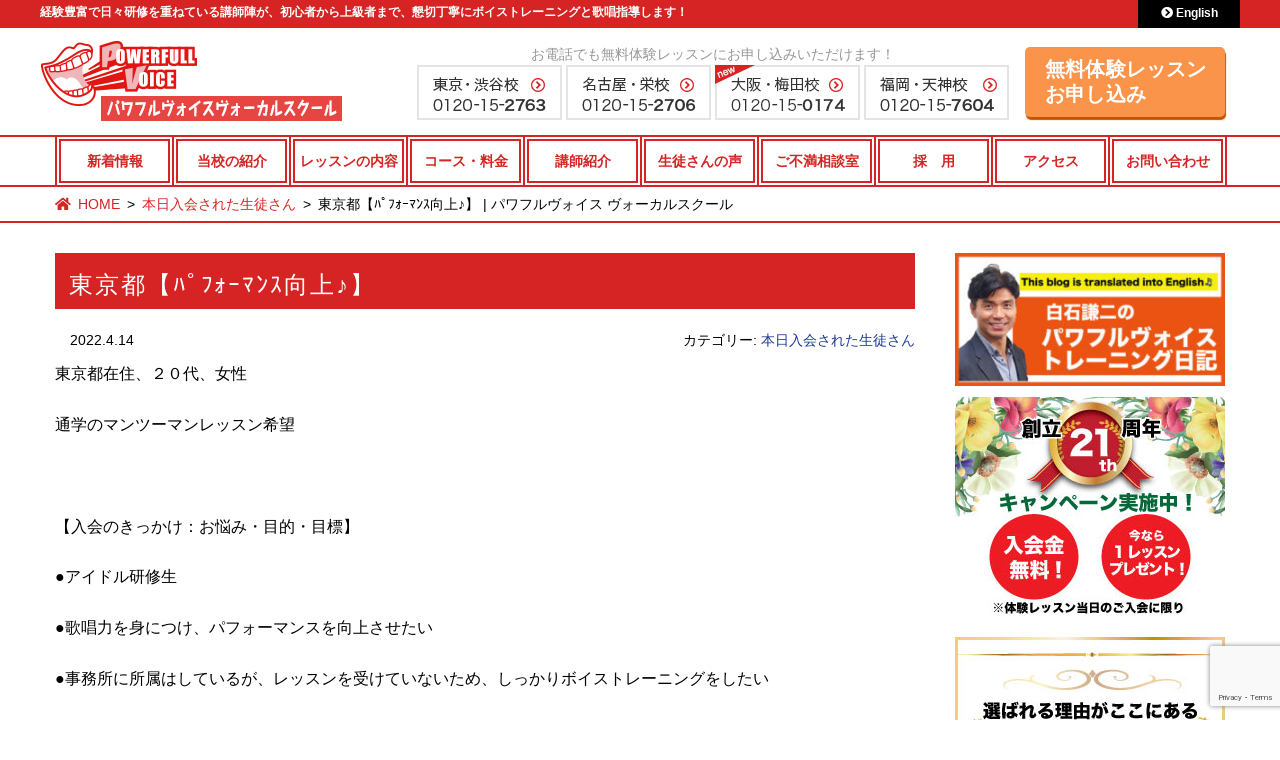

--- FILE ---
content_type: text/html; charset=UTF-8
request_url: https://www.pv-vs.com/18548/
body_size: 15635
content:
<!DOCTYPE html>
<html dir="ltr" lang="ja"
	prefix="og: https://ogp.me/ns#"  class="no-js">
<head>
<!-- Google Tag Manager -->
<script>(function(w,d,s,l,i){w[l]=w[l]||[];w[l].push({'gtm.start':
new Date().getTime(),event:'gtm.js'});var f=d.getElementsByTagName(s)[0],
j=d.createElement(s),dl=l!='dataLayer'?'&l='+l:'';j.async=true;j.src=
'https://www.googletagmanager.com/gtm.js?id='+i+dl;f.parentNode.insertBefore(j,f);
})(window,document,'script','dataLayer','GTM-PJN6RP5S');</script>
<!-- End Google Tag Manager -->
<!-- yahoo general tag start -->
<script async src="https://s.yimg.jp/images/listing/tool/cv/ytag.js"></script>
<script>
window.yjDataLayer = window.yjDataLayer || [];
function ytag() { yjDataLayer.push(arguments); }
ytag({"type":"ycl_cookie"});
</script>
<!-- yahoo general tag end -->

<meta charset="UTF-8">
<meta name="viewport" content="width=device-width, initial-scale=1">
<script>(function(html){html.className = html.className.replace(/\bno-js\b/,'js')})(document.documentElement);</script>
<title>東京都【ﾊﾟﾌｫｰﾏﾝｽ向上♪】 | パワフルヴォイス ヴォーカルスクール</title>
<script type="text/javascript" src="//ajax.googleapis.com/ajax/libs/jquery/1.11.1/jquery.min.js"></script>
<!-- fontawesome -->
<link href="https://www.pv-vs.com/wp101/wp-content/themes/hp-flat/fontawesome/css/all.css" rel="stylesheet">
<!-- Webフォント -->

<!-- 電話番号の自動リンク非表示 -->
<meta name="format-detection" content="telephone=no">

<!-- ファビコン -->
<link rel=”SHORTCUT ICON” href="https://www.pv-vs.com/wp101/wp-content/themes/hp-flat/images/favicon.ico"  />
<link rel="icon" href="https://www.pv-vs.com/wp101/wp-content/themes/hp-flat/images/cropped-icon-32x32.png" sizes="32x32" />
<link rel="icon" href="https://www.pv-vs.com/wp101/wp-content/themes/hp-flat/images/cropped-icon-192x192.png" sizes="192x192" />
<link rel="apple-touch-icon-precomposed" href="https://www.pv-vs.com/wp101/wp-content/themes/hp-flat/images/cropped-icon-180x180.png" />
<meta name="msapplication-TileImage" content="https://www.pv-vs.com/wp101/wp-content/themes/hp-flat/images/cropped-icon-270x270.png" />

<!-- 開閉スクリプト -->
<script type='text/javascript' src='https://www.pv-vs.com/wp101/wp-content/themes/hp-flat/js/qa.js'></script>
<script type='text/javascript' src='https://www.pv-vs.com/wp101/wp-content/themes/hp-flat/js/tab.js'></script>

<!-- スムーズスクロール｜絶対パス対応 -->
<script src="https://cdn.jsdelivr.net/npm/jquery@3/dist/jquery.min.js"></script>
<script>
$(document).on('click', 'a[href*="#"]', function() {
    let time = 1000;
    let target = $(this.hash);
    if (!target.length) return;

    let targetY = target.offset().top;
    $('html,body').animate({scrollTop: targetY}, time, 'swing');
    return false;
});
</script>

<!-- Global site tag (gtag.js) - Google Ads: 1070830776 -->
<script async src="https://www.googletagmanager.com/gtag/js?id=AW-1070830776"></script>
<script>
        window.dataLayer = window.dataLayer || [];

        function gtag() {
            dataLayer.push(arguments);
        }
        gtag('js', new Date());
        gtag('config', 'AW-1070830776');

</script>
<!-- google analytics start -->
<script>
        (function(i, s, o, g, r, a, m) {
            i['GoogleAnalyticsObject'] = r;
            i[r] = i[r] || function() {
                (i[r].q = i[r].q || []).push(arguments)
            }, i[r].l = 1 * new Date();
            a = s.createElement(o),
                m = s.getElementsByTagName(o)[0];
            a.async = 1;
            a.src = g;
            m.parentNode.insertBefore(a, m)
        })(window, document, 'script', '//www.google-analytics.com/analytics.js', 'ga');
        ga('create', 'UA-11053326-1', 'auto');
        ga('require', 'displayfeatures');
        ga('send', 'pageview');

</script>
<!-- google analytics end -->
<!-- User Heat Tag -->
<script type="text/javascript">
        (function(add, cla) {
            window['UserHeatTag'] = cla;
            window[cla] = window[cla] || function() {
                (window[cla].q = window[cla].q || []).push(arguments)
            }, window[cla].l = 1 * new Date();
            var ul = document.createElement('script');
            var tag = document.getElementsByTagName('script')[0];
            ul.async = 1;
            ul.src = add;
            tag.parentNode.insertBefore(ul, tag);
        })('//uh.nakanohito.jp/uhj2/uh.js', '_uhtracker');
        _uhtracker({
            id: 'uhkfAO9ucr'
        });

</script>
<!-- End User Heat Tag -->


<link rel='stylesheet' id='font-ubuntu-css' href='https://fonts.googleapis.com/css?family=Ubuntu%3A300%2C700' type='text/css' media='all' />
<link rel='stylesheet' id='icon-hps-clear-css' href='https://www.pv-vs.com/wp101/wp-content/themes/hp-flat/templates/hp-flat-base/icon/style.css' type='text/css' media='all' />
<link rel='stylesheet' id='fontawesome-css' href='//netdna.bootstrapcdn.com/font-awesome/4.3.0/css/font-awesome.css' type='text/css' media='all' />
<link rel='stylesheet' id='mitstheme-init-css' href='https://www.pv-vs.com/wp101/wp-content/themes/hps/css/init.css' type='text/css' media='all' />
<link rel='stylesheet' id='mitstheme-layout-css' href='https://www.pv-vs.com/wp101/wp-content/themes/hps/templates/default/css/layout.css' type='text/css' media='all' />
<style id='mitstheme-layout-inline-css' type='text/css'>
.content-area{max-width:1200px;}#main-wrap{width:100%;float:left;}.sidebar-wrap{float:left;}#main{margin-left:0px;margin-right:310px;}#sidebar-default{width:270px;margin-left:-270px;}#sidebar-default>.sidebar{margin-right:0px;}@media only screen and (max-width:950px){#sidebar-default{float:none;clear:both;width:auto;margin-left:0;padding-top:40px;}#sidebar-default>.sidebar{margin-left:0;margin-right:0;}#main{margin-left:0px;margin-right:0px;}#main-wrap{width:auto;float:none;}}
</style>
<link rel='stylesheet' id='wp-block-library-css' href='https://www.pv-vs.com/wp101/wp-includes/css/dist/block-library/style.min.css' type='text/css' media='all' />
<link rel='stylesheet' id='classic-theme-styles-css' href='https://www.pv-vs.com/wp101/wp-includes/css/classic-themes.min.css' type='text/css' media='all' />
<style id='global-styles-inline-css' type='text/css'>
body{--wp--preset--color--black: #000000;--wp--preset--color--cyan-bluish-gray: #abb8c3;--wp--preset--color--white: #ffffff;--wp--preset--color--pale-pink: #f78da7;--wp--preset--color--vivid-red: #cf2e2e;--wp--preset--color--luminous-vivid-orange: #ff6900;--wp--preset--color--luminous-vivid-amber: #fcb900;--wp--preset--color--light-green-cyan: #7bdcb5;--wp--preset--color--vivid-green-cyan: #00d084;--wp--preset--color--pale-cyan-blue: #8ed1fc;--wp--preset--color--vivid-cyan-blue: #0693e3;--wp--preset--color--vivid-purple: #9b51e0;--wp--preset--gradient--vivid-cyan-blue-to-vivid-purple: linear-gradient(135deg,rgba(6,147,227,1) 0%,rgb(155,81,224) 100%);--wp--preset--gradient--light-green-cyan-to-vivid-green-cyan: linear-gradient(135deg,rgb(122,220,180) 0%,rgb(0,208,130) 100%);--wp--preset--gradient--luminous-vivid-amber-to-luminous-vivid-orange: linear-gradient(135deg,rgba(252,185,0,1) 0%,rgba(255,105,0,1) 100%);--wp--preset--gradient--luminous-vivid-orange-to-vivid-red: linear-gradient(135deg,rgba(255,105,0,1) 0%,rgb(207,46,46) 100%);--wp--preset--gradient--very-light-gray-to-cyan-bluish-gray: linear-gradient(135deg,rgb(238,238,238) 0%,rgb(169,184,195) 100%);--wp--preset--gradient--cool-to-warm-spectrum: linear-gradient(135deg,rgb(74,234,220) 0%,rgb(151,120,209) 20%,rgb(207,42,186) 40%,rgb(238,44,130) 60%,rgb(251,105,98) 80%,rgb(254,248,76) 100%);--wp--preset--gradient--blush-light-purple: linear-gradient(135deg,rgb(255,206,236) 0%,rgb(152,150,240) 100%);--wp--preset--gradient--blush-bordeaux: linear-gradient(135deg,rgb(254,205,165) 0%,rgb(254,45,45) 50%,rgb(107,0,62) 100%);--wp--preset--gradient--luminous-dusk: linear-gradient(135deg,rgb(255,203,112) 0%,rgb(199,81,192) 50%,rgb(65,88,208) 100%);--wp--preset--gradient--pale-ocean: linear-gradient(135deg,rgb(255,245,203) 0%,rgb(182,227,212) 50%,rgb(51,167,181) 100%);--wp--preset--gradient--electric-grass: linear-gradient(135deg,rgb(202,248,128) 0%,rgb(113,206,126) 100%);--wp--preset--gradient--midnight: linear-gradient(135deg,rgb(2,3,129) 0%,rgb(40,116,252) 100%);--wp--preset--duotone--dark-grayscale: url('#wp-duotone-dark-grayscale');--wp--preset--duotone--grayscale: url('#wp-duotone-grayscale');--wp--preset--duotone--purple-yellow: url('#wp-duotone-purple-yellow');--wp--preset--duotone--blue-red: url('#wp-duotone-blue-red');--wp--preset--duotone--midnight: url('#wp-duotone-midnight');--wp--preset--duotone--magenta-yellow: url('#wp-duotone-magenta-yellow');--wp--preset--duotone--purple-green: url('#wp-duotone-purple-green');--wp--preset--duotone--blue-orange: url('#wp-duotone-blue-orange');--wp--preset--font-size--small: 13px;--wp--preset--font-size--medium: 20px;--wp--preset--font-size--large: 36px;--wp--preset--font-size--x-large: 42px;--wp--preset--spacing--20: 0.44rem;--wp--preset--spacing--30: 0.67rem;--wp--preset--spacing--40: 1rem;--wp--preset--spacing--50: 1.5rem;--wp--preset--spacing--60: 2.25rem;--wp--preset--spacing--70: 3.38rem;--wp--preset--spacing--80: 5.06rem;}:where(.is-layout-flex){gap: 0.5em;}body .is-layout-flow > .alignleft{float: left;margin-inline-start: 0;margin-inline-end: 2em;}body .is-layout-flow > .alignright{float: right;margin-inline-start: 2em;margin-inline-end: 0;}body .is-layout-flow > .aligncenter{margin-left: auto !important;margin-right: auto !important;}body .is-layout-constrained > .alignleft{float: left;margin-inline-start: 0;margin-inline-end: 2em;}body .is-layout-constrained > .alignright{float: right;margin-inline-start: 2em;margin-inline-end: 0;}body .is-layout-constrained > .aligncenter{margin-left: auto !important;margin-right: auto !important;}body .is-layout-constrained > :where(:not(.alignleft):not(.alignright):not(.alignfull)){max-width: var(--wp--style--global--content-size);margin-left: auto !important;margin-right: auto !important;}body .is-layout-constrained > .alignwide{max-width: var(--wp--style--global--wide-size);}body .is-layout-flex{display: flex;}body .is-layout-flex{flex-wrap: wrap;align-items: center;}body .is-layout-flex > *{margin: 0;}:where(.wp-block-columns.is-layout-flex){gap: 2em;}.has-black-color{color: var(--wp--preset--color--black) !important;}.has-cyan-bluish-gray-color{color: var(--wp--preset--color--cyan-bluish-gray) !important;}.has-white-color{color: var(--wp--preset--color--white) !important;}.has-pale-pink-color{color: var(--wp--preset--color--pale-pink) !important;}.has-vivid-red-color{color: var(--wp--preset--color--vivid-red) !important;}.has-luminous-vivid-orange-color{color: var(--wp--preset--color--luminous-vivid-orange) !important;}.has-luminous-vivid-amber-color{color: var(--wp--preset--color--luminous-vivid-amber) !important;}.has-light-green-cyan-color{color: var(--wp--preset--color--light-green-cyan) !important;}.has-vivid-green-cyan-color{color: var(--wp--preset--color--vivid-green-cyan) !important;}.has-pale-cyan-blue-color{color: var(--wp--preset--color--pale-cyan-blue) !important;}.has-vivid-cyan-blue-color{color: var(--wp--preset--color--vivid-cyan-blue) !important;}.has-vivid-purple-color{color: var(--wp--preset--color--vivid-purple) !important;}.has-black-background-color{background-color: var(--wp--preset--color--black) !important;}.has-cyan-bluish-gray-background-color{background-color: var(--wp--preset--color--cyan-bluish-gray) !important;}.has-white-background-color{background-color: var(--wp--preset--color--white) !important;}.has-pale-pink-background-color{background-color: var(--wp--preset--color--pale-pink) !important;}.has-vivid-red-background-color{background-color: var(--wp--preset--color--vivid-red) !important;}.has-luminous-vivid-orange-background-color{background-color: var(--wp--preset--color--luminous-vivid-orange) !important;}.has-luminous-vivid-amber-background-color{background-color: var(--wp--preset--color--luminous-vivid-amber) !important;}.has-light-green-cyan-background-color{background-color: var(--wp--preset--color--light-green-cyan) !important;}.has-vivid-green-cyan-background-color{background-color: var(--wp--preset--color--vivid-green-cyan) !important;}.has-pale-cyan-blue-background-color{background-color: var(--wp--preset--color--pale-cyan-blue) !important;}.has-vivid-cyan-blue-background-color{background-color: var(--wp--preset--color--vivid-cyan-blue) !important;}.has-vivid-purple-background-color{background-color: var(--wp--preset--color--vivid-purple) !important;}.has-black-border-color{border-color: var(--wp--preset--color--black) !important;}.has-cyan-bluish-gray-border-color{border-color: var(--wp--preset--color--cyan-bluish-gray) !important;}.has-white-border-color{border-color: var(--wp--preset--color--white) !important;}.has-pale-pink-border-color{border-color: var(--wp--preset--color--pale-pink) !important;}.has-vivid-red-border-color{border-color: var(--wp--preset--color--vivid-red) !important;}.has-luminous-vivid-orange-border-color{border-color: var(--wp--preset--color--luminous-vivid-orange) !important;}.has-luminous-vivid-amber-border-color{border-color: var(--wp--preset--color--luminous-vivid-amber) !important;}.has-light-green-cyan-border-color{border-color: var(--wp--preset--color--light-green-cyan) !important;}.has-vivid-green-cyan-border-color{border-color: var(--wp--preset--color--vivid-green-cyan) !important;}.has-pale-cyan-blue-border-color{border-color: var(--wp--preset--color--pale-cyan-blue) !important;}.has-vivid-cyan-blue-border-color{border-color: var(--wp--preset--color--vivid-cyan-blue) !important;}.has-vivid-purple-border-color{border-color: var(--wp--preset--color--vivid-purple) !important;}.has-vivid-cyan-blue-to-vivid-purple-gradient-background{background: var(--wp--preset--gradient--vivid-cyan-blue-to-vivid-purple) !important;}.has-light-green-cyan-to-vivid-green-cyan-gradient-background{background: var(--wp--preset--gradient--light-green-cyan-to-vivid-green-cyan) !important;}.has-luminous-vivid-amber-to-luminous-vivid-orange-gradient-background{background: var(--wp--preset--gradient--luminous-vivid-amber-to-luminous-vivid-orange) !important;}.has-luminous-vivid-orange-to-vivid-red-gradient-background{background: var(--wp--preset--gradient--luminous-vivid-orange-to-vivid-red) !important;}.has-very-light-gray-to-cyan-bluish-gray-gradient-background{background: var(--wp--preset--gradient--very-light-gray-to-cyan-bluish-gray) !important;}.has-cool-to-warm-spectrum-gradient-background{background: var(--wp--preset--gradient--cool-to-warm-spectrum) !important;}.has-blush-light-purple-gradient-background{background: var(--wp--preset--gradient--blush-light-purple) !important;}.has-blush-bordeaux-gradient-background{background: var(--wp--preset--gradient--blush-bordeaux) !important;}.has-luminous-dusk-gradient-background{background: var(--wp--preset--gradient--luminous-dusk) !important;}.has-pale-ocean-gradient-background{background: var(--wp--preset--gradient--pale-ocean) !important;}.has-electric-grass-gradient-background{background: var(--wp--preset--gradient--electric-grass) !important;}.has-midnight-gradient-background{background: var(--wp--preset--gradient--midnight) !important;}.has-small-font-size{font-size: var(--wp--preset--font-size--small) !important;}.has-medium-font-size{font-size: var(--wp--preset--font-size--medium) !important;}.has-large-font-size{font-size: var(--wp--preset--font-size--large) !important;}.has-x-large-font-size{font-size: var(--wp--preset--font-size--x-large) !important;}
.wp-block-navigation a:where(:not(.wp-element-button)){color: inherit;}
:where(.wp-block-columns.is-layout-flex){gap: 2em;}
.wp-block-pullquote{font-size: 1.5em;line-height: 1.6;}
</style>
<link rel='stylesheet' id='contact-form-7-css' href='https://www.pv-vs.com/wp101/wp-content/plugins/contact-form-7/includes/css/styles.css' type='text/css' media='all' />
<link rel='stylesheet' id='yarpp-thumbnails-css' href='https://www.pv-vs.com/wp101/wp-content/plugins/yet-another-related-posts-plugin/style/styles_thumbnails.css' type='text/css' media='all' />
<style id='yarpp-thumbnails-inline-css' type='text/css'>
.yarpp-thumbnails-horizontal .yarpp-thumbnail {width: 130px;height: 170px;margin: 5px;margin-left: 0px;}.yarpp-thumbnail > img, .yarpp-thumbnail-default {width: 120px;height: 120px;margin: 5px;}.yarpp-thumbnails-horizontal .yarpp-thumbnail-title {margin: 7px;margin-top: 0px;width: 120px;}.yarpp-thumbnail-default > img {min-height: 120px;min-width: 120px;}
</style>
<link rel='stylesheet' id='mitstheme-editor-core-css' href='https://www.pv-vs.com/wp101/wp-content/themes/hp-flat/css/mce.css' type='text/css' media='all' />
<link rel='stylesheet' id='cf7cf-style-css' href='https://www.pv-vs.com/wp101/wp-content/plugins/cf7-conditional-fields/style.css' type='text/css' media='all' />
<!--[if lt IE 9]>
<script type='text/javascript' src='https://www.pv-vs.com/wp101/wp-content/themes/hps/templates/default/js/html5.js' id='mitstheme-ie-js'></script>
<![endif]-->
<script type='text/javascript' src='//ajax.googleapis.com/ajax/libs/jquery/1.11.1/jquery.min.js' id='jquery-js'></script>
<script type='text/javascript' src='https://www.pv-vs.com/wp101/wp-content/themes/hps/templates/default/js/script.js' id='mitstheme-js'></script>
<link rel="canonical" href="https://www.pv-vs.com/18548/" />

<!-- BEGIN: WP Social Bookmarking Light HEAD --><script>
    (function (d, s, id) {
        var js, fjs = d.getElementsByTagName(s)[0];
        if (d.getElementById(id)) return;
        js = d.createElement(s);
        js.id = id;
        js.src = "//connect.facebook.net/en_US/sdk.js#xfbml=1&version=v2.7";
        fjs.parentNode.insertBefore(js, fjs);
    }(document, 'script', 'facebook-jssdk'));
</script>
<style type="text/css">.wp_social_bookmarking_light{
    border: 0 !important;
    padding: 10px 0 20px 0 !important;
    margin: 0 !important;
}
.wp_social_bookmarking_light div{
    float: left !important;
    border: 0 !important;
    padding: 0 !important;
    margin: 0 5px 0px 0 !important;
    min-height: 30px !important;
    line-height: 18px !important;
    text-indent: 0 !important;
}
.wp_social_bookmarking_light img{
    border: 0 !important;
    padding: 0;
    margin: 0;
    vertical-align: top !important;
}
.wp_social_bookmarking_light_clear{
    clear: both !important;
}
#fb-root{
    display: none;
}
.wsbl_twitter{
    width: 100px;
}
.wsbl_facebook_like iframe{
    max-width: none !important;
}
.wsbl_pinterest a{
    border: 0px !important;
}
</style>
<!-- END: WP Social Bookmarking Light HEAD -->
<noscript><style>.lazyload[data-src]{display:none !important;}</style></noscript><style>.lazyload{background-image:none !important;}.lazyload:before{background-image:none !important;}</style>
<!-- Google タグ マネージャー スニペット (Site Kit が追加) -->
<script type="text/javascript">
			( function( w, d, s, l, i ) {
				w[l] = w[l] || [];
				w[l].push( {'gtm.start': new Date().getTime(), event: 'gtm.js'} );
				var f = d.getElementsByTagName( s )[0],
					j = d.createElement( s ), dl = l != 'dataLayer' ? '&l=' + l : '';
				j.async = true;
				j.src = 'https://www.googletagmanager.com/gtm.js?id=' + i + dl;
				f.parentNode.insertBefore( j, f );
			} )( window, document, 'script', 'dataLayer', 'GTM-NW7ZS6HJ' );
			
</script>

<!-- (ここまで) Google タグ マネージャー スニペット (Site Kit が追加) -->
</head>
<body class="post-template-default single single-post postid-18548 single-format-standard">
<script data-cfasync="false" data-no-defer="1">var ewww_webp_supported=false;</script>
<!-- Google Tag Manager (noscript) -->
<noscript><iframe src="https://www.googletagmanager.com/ns.html?id=GTM-PJN6RP5S"
height="0" width="0" style="display:none;visibility:hidden"></iframe></noscript>
<!-- End Google Tag Manager (noscript) -->
<div id="outer">

<header id="header">
<div class="content-area header-top clearfix">
	<!-- ロゴ -->
	<h2 class="header-text sp-none">経験豊富で日々研修を重ねている講師陣が、初心者から上級者まで、懇切丁寧にボイストレーニングと歌唱指導します！</h2>
	<h1 class="logo"><a href="https://www.pv-vs.com/"><img src="[data-uri]" alt="パワフルヴォイスヴォーカルスクール" data-src="https://www.pv-vs.com/wp101/wp-content/themes/hp-flat/images/header-logo.png" decoding="async" class="lazyload" /><noscript><img src="https://www.pv-vs.com/wp101/wp-content/themes/hp-flat/images/header-logo.png" alt="パワフルヴォイスヴォーカルスクール" data-eio="l" /></noscript></a></h1>

	<div class="header-right">
<!-- PC｜学校別電話番号 -->
<div class="tel-area-box sp-none">
<span>お電話でも無料体験レッスンにお申し込みいただけます！</span>
<a href="https://www.pv-vs.com/tokyo/"><img src="[data-uri]" alt="東京・渋谷校 0120-15-2763" data-src="https://www.pv-vs.com/wp101/wp-content/themes/hp-flat/images/header-tel-tokyo.png" decoding="async" class="lazyload" /><noscript><img src="https://www.pv-vs.com/wp101/wp-content/themes/hp-flat/images/header-tel-tokyo.png" alt="東京・渋谷校 0120-15-2763" data-eio="l" /></noscript></a>
<a href="https://www.pv-vs.com/nagoya/"><img src="[data-uri]" alt="名古屋・栄校 0120-15-2706" data-src="https://www.pv-vs.com/wp101/wp-content/themes/hp-flat/images/header-tel-nagoya.png" decoding="async" class="lazyload" /><noscript><img src="https://www.pv-vs.com/wp101/wp-content/themes/hp-flat/images/header-tel-nagoya.png" alt="名古屋・栄校 0120-15-2706" data-eio="l" /></noscript></a>
<a href="https://www.pv-vs.com/osaka/"><img src="[data-uri]" alt="大阪・梅田校 0120-15-0174" data-src="https://www.pv-vs.com/wp101/wp-content/themes/hp-flat/images/header-tel-osaka.png" decoding="async" class="lazyload" /><noscript><img src="https://www.pv-vs.com/wp101/wp-content/themes/hp-flat/images/header-tel-osaka.png" alt="大阪・梅田校 0120-15-0174" data-eio="l" /></noscript></a>
<a href="https://www.pv-vs.com/fukuoka/"><img src="[data-uri]" alt="福岡・天神校 0120-15-7604" data-src="https://www.pv-vs.com/wp101/wp-content/themes/hp-flat/images/header-tel-fukuoka.png" decoding="async" class="lazyload" /><noscript><img src="https://www.pv-vs.com/wp101/wp-content/themes/hp-flat/images/header-tel-fukuoka.png" alt="福岡・天神校 0120-15-7604" data-eio="l" /></noscript></a>
</div>
		<!-- 電話番号 -->
		<address class="tel">
			<span class="number"><em></em></span>			<p>受付時間：10時～18時</p>
		</address>
		<!-- お申込みリンク -->
		<a class="btn btn-contact" href="https://www.pv-vs.com/contact-us/">無料体験レッスン<br>お申し込み<!--<img class="header-cpn lazyload" src="[data-uri]"  data-src="https://www.a-vma.com/wp-content/themes/hp-flat/images/header-btn-cpn.png" decoding="async"><noscript><img class="header-cpn" src="https://www.a-vma.com/wp-content/themes/hp-flat/images/header-btn-cpn.png"  data-eio="l"></noscript>--></a>
		<!-- 英語サイトリンク -->
		<a class="btn btn-english" href="https://www.pv-vs.com/en/"><i class="fas fa-chevron-circle-right"></i>&nbsp;English</a>
</div>

<!-- 電話用スライドイン -->
<a class="btn-message-link" href="https://www.pv-vs.com/contact-us/">
<span class="left">まずはお気軽に<br>お申し込み下さい！</span>
<span class="right">無料体験申込 ></span>
</a>
<a class="btn-message-link02" href="https://www.a-vma.com/" target="_blank">
<img class="bt_sp-none lazyload" src="[data-uri]" alt="姉妹校　青山ヴォイス・メイクアップアカデミー" style="height: 48px; width: auto;" data-src="https://www.pv-vs.com/wp101/wp-content/themes/hp-flat/images/bnr-powerfullpv-tb.png" decoding="async"><noscript><img class="bt_sp-none" src="https://www.pv-vs.com/wp101/wp-content/themes/hp-flat/images/bnr-powerfullpv-tb.png" alt="姉妹校　青山ヴォイス・メイクアップアカデミー" style="height: 48px; width: auto;" data-eio="l"></noscript>
<img class="bt_tb-none lazyload" src="[data-uri]" alt="姉妹校　青山ヴォイス・メイクアップアカデミー" style="height: 48px; width: auto;" data-src="https://www.pv-vs.com/wp101/wp-content/themes/hp-flat/images/bnr-powerfullpv-sp.png" decoding="async"><noscript><img class="bt_tb-none" src="https://www.pv-vs.com/wp101/wp-content/themes/hp-flat/images/bnr-powerfullpv-sp.png" alt="姉妹校　青山ヴォイス・メイクアップアカデミー" style="height: 48px; width: auto;" data-eio="l"></noscript>
</a>
</div>


<!-- グローバルナビ -->
<div id="gnav-outer"><div class="content-area">
<div class="part part-global-navi"><input type="checkbox" class="global-navi-switch" id="global-navi-697f072e6d312" style="display: none;" />
<div class="global-navi">
<label for="global-navi-697f072e6d312" class="button button-global-navi" style="display: none;"></label>
<nav class="menu-%e3%82%b0%e3%83%ad%e3%83%bc%e3%83%90%e3%83%ab%e3%83%8a%e3%83%93%e3%82%b2%e3%83%bc%e3%82%b7%e3%83%a7%e3%83%b3-container"><ul id="menu-%e3%82%b0%e3%83%ad%e3%83%bc%e3%83%90%e3%83%ab%e3%83%8a%e3%83%93%e3%82%b2%e3%83%bc%e3%82%b7%e3%83%a7%e3%83%b3" class="menu"><li id="menu-item-6835" class="pc-none menu-item menu-item-type-custom menu-item-object-custom menu-item-home menu-item-6835"><a href="https://www.pv-vs.com/">ホーム<span class="sub-title"></span></a></li>
<li id="menu-item-114" class="menu-item menu-item-type-taxonomy menu-item-object-category menu-item-114"><a href="https://www.pv-vs.com/category/information/">新着情報<span class="sub-title"></span></a></li>
<li id="menu-item-6288" class="menu-item menu-item-type-post_type menu-item-object-page menu-item-6288"><a href="https://www.pv-vs.com/school/">当校の紹介<span class="sub-title"></span></a></li>
<li id="menu-item-6289" class="menu-item menu-item-type-post_type menu-item-object-page menu-item-6289"><a href="https://www.pv-vs.com/lesson/">レッスンの内容<span class="sub-title"></span></a></li>
<li id="menu-item-14338" class="menu-item menu-item-type-post_type menu-item-object-page menu-item-14338"><a href="https://www.pv-vs.com/fee/">コース・料金<span class="sub-title"></span></a></li>
<li id="menu-item-6291" class="menu-item menu-item-type-post_type menu-item-object-page menu-item-6291"><a href="https://www.pv-vs.com/lecturer/">講師紹介<span class="sub-title"></span></a></li>
<li id="menu-item-6292" class="menu-item menu-item-type-post_type menu-item-object-page menu-item-6292"><a href="https://www.pv-vs.com/voice/">生徒さんの声<span class="sub-title"></span></a></li>
<li id="menu-item-8301" class="menu-item menu-item-type-custom menu-item-object-custom menu-item-has-children menu-item-8301"><a href="https://www.pv-vs.com/inquiry/">ご不満相談室<span class="sub-title"></span></a>
<ul class="sub-menu">
	<li id="menu-item-15971" class="menu-item menu-item-type-custom menu-item-object-custom menu-item-15971"><a href="https://www.pv-vs.com/inquiry/">ご要望窓口</a></li>
	<li id="menu-item-15972" class="menu-item menu-item-type-custom menu-item-object-custom menu-item-15972"><a href="https://www.pv-vs.com/inquiry/">ご感想ポスト</a></li>
</ul>
</li>
<li id="menu-item-21097" class="menu-item menu-item-type-post_type menu-item-object-page menu-item-has-children menu-item-21097"><a href="https://www.pv-vs.com/recruit-2/">採　用<span class="sub-title"></span></a>
<ul class="sub-menu">
	<li id="menu-item-16212" class="menu-item menu-item-type-post_type menu-item-object-page menu-item-16212"><a href="https://www.pv-vs.com/instructor/">ボイストレーナー養成コース</a></li>
</ul>
</li>
<li id="menu-item-6293" class="menu-item menu-item-type-post_type menu-item-object-page menu-item-has-children menu-item-6293"><a href="https://www.pv-vs.com/access/">アクセス<span class="sub-title"></span></a>
<ul class="sub-menu">
	<li id="menu-item-6302" class="menu-item menu-item-type-post_type menu-item-object-page menu-item-6302"><a href="https://www.pv-vs.com/tokyo/">東京・渋谷校</a></li>
	<li id="menu-item-6303" class="menu-item menu-item-type-post_type menu-item-object-page menu-item-6303"><a href="https://www.pv-vs.com/nagoya/">名古屋・栄校</a></li>
	<li id="menu-item-6304" class="menu-item menu-item-type-post_type menu-item-object-page menu-item-6304"><a href="https://www.pv-vs.com/osaka/">大阪・梅田校</a></li>
	<li id="menu-item-6305" class="menu-item menu-item-type-post_type menu-item-object-page menu-item-6305"><a href="https://www.pv-vs.com/fukuoka/">ボイトレ福岡・天神校</a></li>
</ul>
</li>
<li id="menu-item-6294" class="menu-item menu-item-type-post_type menu-item-object-page menu-item-6294"><a href="https://www.pv-vs.com/contact-us-sub/">お問い合わせ<span class="sub-title"></span></a></li>
</ul></nav></div>
</div></div></div>
</header>

<div id="content-top">
<div class="content-area">

<!-- breadcurmbs -->
<ol class="part part-breadcrumbs"><li class="home"><a href="https://www.pv-vs.com/">HOME</a></li><li><a href="https://www.pv-vs.com/category/welcome/">本日入会された生徒さん</a></li><li class="current"><span>東京都【ﾊﾟﾌｫｰﾏﾝｽ向上♪】 | パワフルヴォイス ヴォーカルスクール</span></li></ol>
</div></div>

<div id="content"><div class="content-area">

<div id="main-wrap"><div id="main">
<!-- ループ処理（投稿リスト） -->
<div class="part-postlist-layout-list part-postlist-template-default part part-postlist"><ul class="postlist"><li><h2><span class="title"><a href="https://www.pv-vs.com/18548/"><span>東京都【ﾊﾟﾌｫｰﾏﾝｽ向上♪】</span></a></span></h2>
<div class="meta">
<span class="date">2022.4.14</span><span class="taxonomy">カテゴリー: <a href="https://www.pv-vs.com/category/welcome/">本日入会された生徒さん</a></span></div>
<div class="content mce"><p>東京都在住、２０代、女性</p>
<p>通学のマンツーマンレッスン希望</p>
<p>&nbsp;</p>
<p>【入会のきっかけ：お悩み・目的・目標】</p>
<p>●アイドル研修生</p>
<p>●歌唱力を身につけ、パフォーマンスを向上させたい</p>
<p>●事務所に所属はしているが、レッスンを受けていないため、しっかりボイストレーニングをしたい</p>
<p>&nbsp;</p>
<p>専属トレーナーによるレッスンをつけるのか、基本ができるものとし、レッスンなどの勉強は自主的に外部で学ぶとするのか、事務所によって違います。</p>
<p>当校にも後者の方々が多く通われていて、スキルアップしていくごとに、グループ内での歌うパートが増えたり、レコーディング時間が短縮されたりしています♬</p>
<p>&nbsp;</p>
<p>◆渋谷校◆境田 真千子(さかいだ まちこ)</p>
<div class='wp_social_bookmarking_light'>        <div class="wsbl_hatena_button"><a href="//b.hatena.ne.jp/entry/https://www.pv-vs.com/18548/" class="hatena-bookmark-button" data-hatena-bookmark-title="東京都【ﾊﾟﾌｫｰﾏﾝｽ向上♪】" data-hatena-bookmark-layout="simple-balloon" title="このエントリーをはてなブックマークに追加"> <img src="[data-uri]" alt="このエントリーをはてなブックマークに追加" width="20" height="20" style="border: none;" data-src="//b.hatena.ne.jp/images/entry-button/button-only@2x.png" decoding="async" class="lazyload" /><noscript><img src="//b.hatena.ne.jp/images/entry-button/button-only@2x.png" alt="このエントリーをはてなブックマークに追加" width="20" height="20" style="border: none;" data-eio="l" /></noscript></a><script type="text/javascript" src="//b.hatena.ne.jp/js/bookmark_button.js" charset="utf-8" async="async"></script></div>        <div class="wsbl_facebook_like"><div id="fb-root"></div><fb:like href="https://www.pv-vs.com/18548/" layout="button_count" action="like" width="100" share="false" show_faces="false" ></fb:like></div>        <div class="wsbl_twitter"><a href="https://twitter.com/share" class="twitter-share-button" data-url="https://www.pv-vs.com/18548/" data-text="東京都【ﾊﾟﾌｫｰﾏﾝｽ向上♪】">Tweet</a></div></div>
<br class='wp_social_bookmarking_light_clear' />
<div class='yarpp yarpp-related yarpp-related-website yarpp-related-none yarpp-template-thumbnails'>
<!-- YARPP Thumbnails -->
<h3>関連記事</h3>
<p>関連する記事はありません。</p>
</div>
</div></li></ul></div>
<!-- ページネーション -->
<nav class="part part-pagination"><span class="next page-numbers"><a href="https://www.pv-vs.com/18475/" rel="next">&laquo;&nbsp;<span>大阪府【指トレ・脳トレコース】</span></a></span>  <span class="prev page-numbers"><a href="https://www.pv-vs.com/18468/" rel="prev"><span>東京都【ジュニアコース】</span>&nbsp;&raquo;</a></span></nav>
<!-- 関連記事 -->

<!-- コンタクトボタン -->
<p class="part part-contact-btn">
<a href="https://www.pv-vs.com/contact-us/"><img src="[data-uri]" alt="お問い合せ" data-src="https://www.pv-vs.com/wp101/wp-content/themes/hp-flat/images/contact-btn-cpn.png" decoding="async" class="lazyload" /><noscript><img src="https://www.pv-vs.com/wp101/wp-content/themes/hp-flat/images/contact-btn-cpn.png" alt="お問い合せ" data-eio="l" /></noscript></a>
<h3 class="tel-midashi" style="font-weight:bold; font-size:110%;">お電話でのお申し込み</h3>
<p class="summary-text padding-left-right">※携帯・公衆電話からもOKです。</p>
<div class="freetrial-phone-box">
<a href="tel:0120-15-2763"><img src="[data-uri]" alt="東京・渋谷校：0120-15-2763" data-src="https://www.pv-vs.com/wp101/wp-content/themes/hp-flat/images/phone-01.png" decoding="async" class="lazyload" /><noscript><img src="https://www.pv-vs.com/wp101/wp-content/themes/hp-flat/images/phone-01.png" alt="東京・渋谷校：0120-15-2763" data-eio="l" /></noscript></a><br>
<a href="tel:0120-15-2706"><img src="[data-uri]" alt="名古屋・栄校：0120-15-2706" data-src="https://www.pv-vs.com/wp101/wp-content/themes/hp-flat/images/phone-02.png" decoding="async" class="lazyload" /><noscript><img src="https://www.pv-vs.com/wp101/wp-content/themes/hp-flat/images/phone-02.png" alt="名古屋・栄校：0120-15-2706" data-eio="l" /></noscript></a><br>
<a href="tel:0120-15-0174"><img src="[data-uri]" alt="大阪・梅田校：0120-15-0174" data-src="https://www.pv-vs.com/wp101/wp-content/themes/hp-flat/images/phone-04.png" decoding="async" class="lazyload" /><noscript><img src="https://www.pv-vs.com/wp101/wp-content/themes/hp-flat/images/phone-04.png" alt="大阪・梅田校：0120-15-0174" data-eio="l" /></noscript></a><br>
<a href="tel:0120-15-7604"><img src="[data-uri]" alt="福岡・天神校：0120-15-7604" data-src="https://www.pv-vs.com/wp101/wp-content/themes/hp-flat/images/phone-03.png" decoding="async" class="lazyload" /><noscript><img src="https://www.pv-vs.com/wp101/wp-content/themes/hp-flat/images/phone-03.png" alt="福岡・天神校：0120-15-7604" data-eio="l" /></noscript></a>
<a href="tel:0120-15-2763"><img src="[data-uri]" alt="オンライン：0120-15-2763" data-src="https://www.pv-vs.com/wp101/wp-content/themes/hp-flat/images/phone-05.png" decoding="async" class="lazyload" /><noscript><img src="https://www.pv-vs.com/wp101/wp-content/themes/hp-flat/images/phone-05.png" alt="オンライン：0120-15-2763" data-eio="l" /></noscript></a>
</div></p>
</div></div>

<div id="sidebar-default" class="sidebar-wrap"><div class="sidebar">
<!-- ウィジェットエリア（サイドバー） -->
<div class="part part-widget-area"><ul><li id="media_image-7" class="widget-odd widget-first widget-1 widget-no-title sp-none widget widget_media_image"><h2 class="widgettitle">サイド｜社長ブログバナー</h2><a href="https://ameblo.jp/shiraishi-kenji/"><img width="300" height="147" src="[data-uri]" class="image wp-image-25116  attachment-medium size-medium lazyload" alt="" decoding="async" style="max-width: 100%; height: auto;"   data-src="https://www.pv-vs.com/wp101/wp-content/uploads/98429a99ac1f5b1a64900503cd951426-1-300x147.jpg" data-srcset="https://www.pv-vs.com/wp101/wp-content/uploads/98429a99ac1f5b1a64900503cd951426-1-300x147.jpg 300w, https://www.pv-vs.com/wp101/wp-content/uploads/98429a99ac1f5b1a64900503cd951426-1.jpg 454w" data-sizes="auto" /><noscript><img width="300" height="147" src="https://www.pv-vs.com/wp101/wp-content/uploads/98429a99ac1f5b1a64900503cd951426-1-300x147.jpg" class="image wp-image-25116  attachment-medium size-medium" alt="" decoding="async" style="max-width: 100%; height: auto;" srcset="https://www.pv-vs.com/wp101/wp-content/uploads/98429a99ac1f5b1a64900503cd951426-1-300x147.jpg 300w, https://www.pv-vs.com/wp101/wp-content/uploads/98429a99ac1f5b1a64900503cd951426-1.jpg 454w" sizes="(max-width: 300px) 100vw, 300px" data-eio="l" /></noscript></a></li><li id="media_image-10" class="widget-even widget-2 widget-no-title widget widget_media_image"><h2 class="widgettitle">サイド| 21周年バナー</h2><img width="270" height="220" src="[data-uri]" class="image wp-image-54140  attachment-full size-full lazyload" alt="" decoding="async" style="max-width: 100%; height: auto;" title="サイド| 20周年バナー" data-src="https://www.pv-vs.com/wp101/wp-content/uploads/4cc38f322711cba10321c05dce49b456.jpg" /><noscript><img width="270" height="220" src="https://www.pv-vs.com/wp101/wp-content/uploads/4cc38f322711cba10321c05dce49b456.jpg" class="image wp-image-54140  attachment-full size-full" alt="" decoding="async" style="max-width: 100%; height: auto;" title="サイド| 20周年バナー" data-eio="l" /></noscript></li><li id="media_image-11" class="widget-odd widget-3 widget-no-title widget widget_media_image"><h2 class="widgettitle">サイド| 100％満足保証</h2><img width="270" height="220" src="[data-uri]" class="image wp-image-8113  attachment-full size-full lazyload" alt="100%満足保証！ご不満のレッスンはやり直します。" decoding="async" style="max-width: 100%; height: auto;" data-src="https://www.pv-vs.com/wp101/wp-content/uploads/d5cea3d56bd1be39b823899db0eb33ca.jpg" /><noscript><img width="270" height="220" src="https://www.pv-vs.com/wp101/wp-content/uploads/d5cea3d56bd1be39b823899db0eb33ca.jpg" class="image wp-image-8113  attachment-full size-full" alt="100%満足保証！ご不満のレッスンはやり直します。" decoding="async" style="max-width: 100%; height: auto;" data-eio="l" /></noscript></li><li id="media_image-8" class="widget-even widget-4 widget-no-title sp-none widget widget_media_image"><h2 class="widgettitle">JASRAC</h2><img width="270" height="105" src="[data-uri]" class="image wp-image-12856  attachment-full size-full lazyload" alt="" decoding="async" style="max-width: 100%; height: auto;" data-src="https://www.pv-vs.com/wp101/wp-content/uploads/JASRAC.gif" /><noscript><img width="270" height="105" src="https://www.pv-vs.com/wp101/wp-content/uploads/JASRAC.gif" class="image wp-image-12856  attachment-full size-full" alt="" decoding="async" style="max-width: 100%; height: auto;" data-eio="l" /></noscript></li><li id="black-studio-tinymce-22" class="widget-odd widget-last widget-5 widget-no-title widget widget_black_studio_tinymce"><h2 class="widgettitle">サイド｜各種バナーセット</h2><div class="textwidget"><ul class="bnrRed">
<li class="icoTrial redTDotLine"><a href="https://www.pv-vs.com/trial/">まずはこちらをチェック！無料体験レッスンの流れ</a></li>
</ul>
<ul class="bnrPnk">
<li class="icoSchool"><a href="https://www.pv-vs.com/school/">すべての人に理想の歌声を当校の紹介</a></li>
<li class="icoLesson"><a href="https://www.pv-vs.com/lesson/"><span class="tLspS">独自のパワフルヴォイス・メソッド</span>レッスンの内容</a></li>
<li class="icoFee"><a href="https://www.pv-vs.com/fee/">さまざまなニーズに対応コース・料金</a></li>
</ul>
<ul class="bnrOra">
<li class="icoBook"><a href="https://www.pv-vs.com/book/">パワフルヴォイス 代表白石謙二先生の著書</a></li>
<li class="icoLect"><a href="https://www.pv-vs.com/lecturer/"><span class="tLspS">教え上手な講師が40人以上在籍</span>講師紹介</a></li>
<li class="icoStud"><a href="https://www.pv-vs.com/voice/"><span class="tLspS">通っている生徒さんに聞きました</span>生徒さんの声</a></li>
<li class="icoEvent"><a href="https://www.pv-vs.com/category/event/">日頃の成果を発揮イベント情報</a></li>
<li class="icoRoom"><a href="https://www.pv-vs.com/school/#room">大事な自主トレに！レッスンルーム無料レンタル</a></li>
<li class="icoKara"><a href="https://www.pv-vs.com/privilege">お得な情報満載！カラオケ店との提携</a></li>
<li class="icoReserv"><a href="https://www.pv-vs.com/reserv/">生徒さん専用レッスン予約サイト</a></li>
<li class="icoRecrt"><a href="https://www.pv-vs.com/recruit/">事業拡大のため正社員募集</a></li>
</ul>
</div></li></ul></div></div></div>

</div></div>


<footer id="footer">
<!-- ページトップボタン -->
<p class="btn-top">
<a href="#header" class="button button-hashlink" data-animation="normal"></a><script>MitsTheme("scroll");</script></p>


<!-- フッター上部 -->
<div class="content-area footer-top">

<!-- ウィジェットエリア（フッタ） -->
<div class="widget-areas">
<div class="part part-widget-area"><div class="widgets"><div id="nav_menu-5" class="widget-odd widget-last widget-first widget-1 widget widget_nav_menu"><h2 class="widgettitle">スクール案内</h2><div class="menu-%e3%83%95%e3%83%83%e3%82%bf%e3%83%bc%e3%83%8a%e3%83%93%ef%bd%9c%e3%82%b9%e3%82%af%e3%83%bc%e3%83%ab%e6%a1%88%e5%86%85%ef%bc%91-container"><ul id="menu-%e3%83%95%e3%83%83%e3%82%bf%e3%83%bc%e3%83%8a%e3%83%93%ef%bd%9c%e3%82%b9%e3%82%af%e3%83%bc%e3%83%ab%e6%a1%88%e5%86%85%ef%bc%91" class="menu"><li id="menu-item-6313" class="menu-item menu-item-type-post_type menu-item-object-page menu-item-6313"><a href="https://www.pv-vs.com/company/">会社概要</a></li>
<li id="menu-item-15411" class="menu-item menu-item-type-post_type menu-item-object-page menu-item-15411"><a href="https://www.pv-vs.com/?page_id=15399">採　用</a></li>
<li id="menu-item-16072" class="menu-item menu-item-type-post_type menu-item-object-page menu-item-16072"><a href="https://www.pv-vs.com/instructor/">ボイストレーナー養成コース</a></li>
<li id="menu-item-6315" class="menu-item menu-item-type-taxonomy menu-item-object-category current-post-ancestor current-menu-parent current-post-parent menu-item-6315"><a href="https://www.pv-vs.com/category/welcome/">本日入会された生徒さん</a></li>
<li id="menu-item-6316" class="menu-item menu-item-type-taxonomy menu-item-object-category menu-item-6316"><a href="https://www.pv-vs.com/category/event/">発表会情報</a></li>
<li id="menu-item-6317" class="menu-item menu-item-type-taxonomy menu-item-object-category menu-item-6317"><a href="https://www.pv-vs.com/category/media/">メディア掲載</a></li>
<li id="menu-item-6318" class="menu-item menu-item-type-taxonomy menu-item-object-category menu-item-6318"><a href="https://www.pv-vs.com/category/lesson/">レッスン</a></li>
<li id="menu-item-6319" class="menu-item menu-item-type-taxonomy menu-item-object-category menu-item-6319"><a href="https://www.pv-vs.com/category/information/">新着情報</a></li>
<li id="menu-item-6320" class="menu-item menu-item-type-post_type menu-item-object-page menu-item-6320"><a href="https://www.pv-vs.com/lecturer/">講師紹介</a></li>
<li id="menu-item-6321" class="menu-item menu-item-type-post_type menu-item-object-page menu-item-6321"><a href="https://www.pv-vs.com/voice/">生徒さんの声</a></li>
<li id="menu-item-6322" class="menu-item menu-item-type-post_type menu-item-object-page menu-item-6322"><a href="https://www.pv-vs.com/access/">アクセス</a></li>
</ul></div></div></div></div><div class="part part-widget-area"><div class="widgets"><div id="nav_menu-2" class="widget-odd widget-last widget-first widget-1 widget widget_nav_menu"><h2 class="widgettitle">スクール案内</h2><div class="menu-%e3%83%95%e3%83%83%e3%82%bf%e3%83%bc%e3%83%8a%e3%83%93%ef%bd%9c%e3%82%b9%e3%82%af%e3%83%bc%e3%83%ab%e6%a1%88%e5%86%85%ef%bc%92-container"><ul id="menu-%e3%83%95%e3%83%83%e3%82%bf%e3%83%bc%e3%83%8a%e3%83%93%ef%bd%9c%e3%82%b9%e3%82%af%e3%83%bc%e3%83%ab%e6%a1%88%e5%86%85%ef%bc%92" class="menu"><li id="menu-item-6323" class="menu-item menu-item-type-post_type menu-item-object-page menu-item-6323"><a href="https://www.pv-vs.com/tokyo/">東京・渋谷校</a></li>
<li id="menu-item-6324" class="menu-item menu-item-type-post_type menu-item-object-page menu-item-6324"><a href="https://www.pv-vs.com/nagoya/">名古屋・栄校</a></li>
<li id="menu-item-6325" class="menu-item menu-item-type-post_type menu-item-object-page menu-item-6325"><a href="https://www.pv-vs.com/osaka/">大阪・梅田校</a></li>
<li id="menu-item-6326" class="menu-item menu-item-type-post_type menu-item-object-page menu-item-6326"><a href="https://www.pv-vs.com/fukuoka/">ボイトレ福岡・天神校</a></li>
<li id="menu-item-6329" class="menu-item menu-item-type-post_type menu-item-object-page menu-item-6329"><a href="https://www.pv-vs.com/book/">白石謙二先生の著書紹介</a></li>
<li id="menu-item-6330" class="menu-item menu-item-type-post_type menu-item-object-page menu-item-6330"><a href="https://www.pv-vs.com/privilege-2/">提携店一覧</a></li>
<li id="menu-item-6332" class="menu-item menu-item-type-post_type menu-item-object-page menu-item-6332"><a href="https://www.pv-vs.com/reserv/">生徒さん専用予約サイト</a></li>
<li id="menu-item-12557" class="menu-item menu-item-type-post_type menu-item-object-page menu-item-12557"><a href="https://www.pv-vs.com/inquiry/">ご不満相談室・ご要望窓口・ご感想ポスト</a></li>
<li id="menu-item-15968" class="menu-item menu-item-type-post_type menu-item-object-page menu-item-15968"><a href="https://www.pv-vs.com/faq/">よくあるご質問</a></li>
<li id="menu-item-6331" class="menu-item menu-item-type-post_type menu-item-object-page menu-item-6331"><a href="https://www.pv-vs.com/policy/">個人情報の取り扱いについて</a></li>
</ul></div></div></div></div><div class="part part-widget-area"><div class="footer-widgets clearfix"><div id="nav_menu-3" class="widget-odd widget-first widget-1 widget widget_nav_menu"><h2 class="widgettitle">レッスン</h2><div class="menu-%e3%83%95%e3%83%83%e3%82%bf%e3%83%bc%e3%83%8a%e3%83%93%ef%bd%9c%e3%83%ac%e3%83%83%e3%82%b9%e3%83%b3-container"><ul id="menu-%e3%83%95%e3%83%83%e3%82%bf%e3%83%bc%e3%83%8a%e3%83%93%ef%bd%9c%e3%83%ac%e3%83%83%e3%82%b9%e3%83%b3" class="menu"><li id="menu-item-6309" class="menu-item menu-item-type-post_type menu-item-object-page menu-item-6309"><a href="https://www.pv-vs.com/school/">当校の紹介</a></li>
<li id="menu-item-6310" class="menu-item menu-item-type-post_type menu-item-object-page menu-item-6310"><a href="https://www.pv-vs.com/lesson/">レッスンの内容</a></li>
<li id="menu-item-6312" class="menu-item menu-item-type-post_type menu-item-object-page menu-item-6312"><a href="https://www.pv-vs.com/trial/">無料体験レッスンの流れ</a></li>
</ul></div></div><div id="nav_menu-6" class="widget-even widget-last widget-2 widget widget_nav_menu"><h2 class="widgettitle">お申し込み・お問い合わせ</h2><div class="menu-%e3%83%95%e3%83%83%e3%82%bf%e3%83%bc%e3%83%8a%e3%83%93%ef%bd%9c%e3%81%8a%e7%94%b3%e3%81%97%e8%be%bc%e3%81%bf%e3%83%bb%e3%81%8a%e5%95%8f%e3%81%84%e5%90%88%e3%82%8f%e3%81%9b-container"><ul id="menu-%e3%83%95%e3%83%83%e3%82%bf%e3%83%bc%e3%83%8a%e3%83%93%ef%bd%9c%e3%81%8a%e7%94%b3%e3%81%97%e8%be%bc%e3%81%bf%e3%83%bb%e3%81%8a%e5%95%8f%e3%81%84%e5%90%88%e3%82%8f%e3%81%9b" class="menu"><li id="menu-item-6306" class="menu-item menu-item-type-post_type menu-item-object-page menu-item-6306"><a href="https://www.pv-vs.com/contact-us/">入会お申し込み</a></li>
<li id="menu-item-6308" class="menu-item menu-item-type-post_type menu-item-object-page menu-item-6308"><a href="https://www.pv-vs.com/contact-us/">無料体験レッスンお申し込み</a></li>
<li id="menu-item-6307" class="menu-item menu-item-type-post_type menu-item-object-page menu-item-6307"><a href="https://www.pv-vs.com/contact-us-sub/">お問い合わせ</a></li>
</ul></div></div></div></div></div>

</div>


<!-- フッター下部 -->
<div class="footer-bottom"><div class="content-area en clearfix">

<div>
  <p>ボーカル＆ボイストレーニング<br>パワフルヴォイス ヴォーカルスクール</p>
  <p>営業時間：平日12時～22時／土日・祝日11時～21時<br>
東京・渋谷校&nbsp;渋谷区渋谷1-13-5 大協渋谷ビル8階&nbsp;お申込み専用ダイヤル：0120-15-2763&nbsp;生徒さん専用ダイヤル：03-3499-6655<br>
名古屋・栄校&nbsp;名古屋市中区錦3-15-1 ユース栄宮地ビル7階&nbsp;お申込み専用ダイヤル：0120-15-2706&nbsp;生徒さん専用ダイヤル：052-961-7566<br>
大阪・梅田校&nbsp;大阪府大阪市北区太融寺町8-10 梅田高速ビル7階&nbsp;お申込み専用ダイヤル：0120-15-0174&nbsp;生徒さん専用ダイヤル：06-6363-7010<br>
福岡・天神校&nbsp;福岡市中央区天神3-4-2 シエルブルー天神5階&nbsp;お申込み専用ダイヤル：0120-15-7604&nbsp;生徒さん専用ダイヤル：092-717-1156</p></div>

<!-- コピーライト -->
<p class="part part-copyright">Copyright &copy; <a href="https://www.pv-vs.com/">パワフルヴォイス ヴォーカルスクール</a> All rights Reserved.</p>
</div></div>


<!-- google remarketing start -->
  <!-- Google Code for &#12522;&#12510;&#12540;&#12465;&#12486;&#12451;&#12531;&#12464; &#12479;&#12464; -->
  <!-- Remarketing tags may not be associated with personally identifiable information or placed on pages related to sensitive categories. For instructions on adding this tag and more information on the above requirements, read the setup guide: google.com/ads/remarketingsetup -->
  <script type="text/javascript">
    /* <![CDATA[ */
    var google_conversion_id = 961049589;
    var google_conversion_label = "dagwCJve7wQQ9eehygM";
    var google_custom_params = window.google_tag_params;
    var google_remarketing_only = true;
    /* ]]> */

  </script>
  <script type="text/javascript" src="//www.googleadservices.com/pagead/conversion.js">
  </script>
  <noscript>
    <div style="display:inline;"> <img height="1" width="1" style="border-style:none;" alt="" src="//googleads.g.doubleclick.net/pagead/viewthroughconversion/961049589/?value=0&amp;label=dagwCJve7wQQ9eehygM&amp;guid=ON&amp;script=0" /> </div>
  </noscript>
  <!-- google remarketing end -->

  <!-- google remarketing fukuoka start -->
  <script type="text/javascript">
    /* <![CDATA[ */
    var google_conversion_id = 955379900;
    var google_custom_params = window.google_tag_params;
    var google_remarketing_only = true;
    /* ]]> */

  </script>
  <script type="text/javascript" src="//www.googleadservices.com/pagead/conversion.js">
  </script>
  <noscript>
    <div style="display:inline;"> <img height="1" width="1" style="border-style:none;" alt="" src="//googleads.g.doubleclick.net/pagead/viewthroughconversion/955379900/?value=0&amp;guid=ON&amp;script=0" /> </div>
  </noscript>
  <!-- google remarketing fukuoka end -->
</footer>

</div>
<link rel='stylesheet' id='mitstheme-part-global-navi-css' href='https://www.pv-vs.com/wp101/wp-content/themes/hps/parts/global-navi/css/style.css' type='text/css' media='all' />
<link rel='stylesheet' id='mitstheme-part-breadcrumbs-css' href='https://www.pv-vs.com/wp101/wp-content/themes/hp-flat/parts/breadcrumbs/css/style.css' type='text/css' media='all' />
<link rel='stylesheet' id='yarppRelatedCss-css' href='https://www.pv-vs.com/wp101/wp-content/plugins/yet-another-related-posts-plugin/style/related.css' type='text/css' media='all' />
<link rel='stylesheet' id='mitstheme-part-postlist-css' href='https://www.pv-vs.com/wp101/wp-content/themes/hps/parts/postlist/css/style.css' type='text/css' media='all' />

<!-- BEGIN: WP Social Bookmarking Light FOOTER -->    <script>!function(d,s,id){var js,fjs=d.getElementsByTagName(s)[0],p=/^http:/.test(d.location)?'http':'https';if(!d.getElementById(id)){js=d.createElement(s);js.id=id;js.src=p+'://platform.twitter.com/widgets.js';fjs.parentNode.insertBefore(js,fjs);}}(document, 'script', 'twitter-wjs');</script><!-- END: WP Social Bookmarking Light FOOTER -->
		<!-- Google タグ マネージャー (noscript) スニペット (Site Kit が追加) -->
		<noscript>
			<iframe src="https://www.googletagmanager.com/ns.html?id=GTM-NW7ZS6HJ" height="0" width="0" style="display:none;visibility:hidden"></iframe>
		</noscript>
		<!-- (ここまで) Google タグ マネージャー (noscript) スニペット (Site Kit が追加) -->
		<link rel='stylesheet' id='mitstheme-template-hp-flat-base-css' href='https://www.pv-vs.com/wp101/wp-content/themes/hp-flat/templates/hp-flat-base/style.css' type='text/css' media='all' />
<link rel='stylesheet' id='mitstheme-css' href='https://www.pv-vs.com/wp101/wp-content/themes/hp-flat/style.css' type='text/css' media='all' />
<link rel='stylesheet' id='mitstheme-templates-default-responsive-mobile-template-hp-flat-base-css' href='https://www.pv-vs.com/wp101/wp-content/themes/hp-flat/templates/hp-flat-base/mobile.css' type='text/css' media='only screen and (max-width:950px)' />
<link rel='stylesheet' id='mitstheme-templates-default-responsive-mobile-css' href='https://www.pv-vs.com/wp101/wp-content/themes/hp-flat/mobile.css' type='text/css' media='only screen and (max-width:950px)' />
<link rel='stylesheet' id='mitstheme-part-global-navi-mobile-css' href='https://www.pv-vs.com/wp101/wp-content/themes/hps/parts/global-navi/css/mobile.css' type='text/css' media='only screen and (max-width:700px)' />
<style id='mitstheme-part-global-navi-mobile-inline-css' type='text/css'>
@media only screen and (max-width:700px){.part-global-navi .global-navi{width:230px;right:-230px;}}
</style>
<link rel='stylesheet' id='mitstheme-part-global-navi-responsive-mobile-gnav-template-hp-flat-base-css' href='https://www.pv-vs.com/wp101/wp-content/themes/hp-flat/templates/hp-flat-base/mobile-gnav.css' type='text/css' media='only screen and (max-width:700px)' />
<link rel='stylesheet' id='mitstheme-part-global-navi-responsive-mobile-gnav-css' href='https://www.pv-vs.com/wp101/wp-content/themes/hp-flat/mobile-gnav.css' type='text/css' media='only screen and (max-width:700px)' />
<link rel='stylesheet' id='hps-mobile-css' href='https://www.pv-vs.com/wp101/wp-content/themes/hp-flat/mobile.css' type='text/css' media='only screen and (max-width:640px)' />
<script type='text/javascript' id='eio-lazy-load-js-before'>
var eio_lazy_vars = {"exactdn_domain":"","skip_autoscale":0,"threshold":0};
</script>
<script type='text/javascript' src='https://www.pv-vs.com/wp101/wp-content/plugins/ewww-image-optimizer/includes/lazysizes.min.js' id='eio-lazy-load-js'></script>
<script type='text/javascript' src='https://www.pv-vs.com/wp101/wp-content/plugins/contact-form-7/includes/swv/js/index.js' id='swv-js'></script>
<script type='text/javascript' id='contact-form-7-js-extra'>
/* <![CDATA[ */
var wpcf7 = {"api":{"root":"https:\/\/www.pv-vs.com\/wp-json\/","namespace":"contact-form-7\/v1"}};
/* ]]> */
</script>
<script type='text/javascript' src='https://www.pv-vs.com/wp101/wp-content/plugins/contact-form-7/includes/js/index.js' id='contact-form-7-js'></script>
<script type='text/javascript' id='wpcf7cf-scripts-js-extra'>
/* <![CDATA[ */
var wpcf7cf_global_settings = {"ajaxurl":"https:\/\/www.pv-vs.com\/wp101\/wp-admin\/admin-ajax.php"};
/* ]]> */
</script>
<script type='text/javascript' src='https://www.pv-vs.com/wp101/wp-content/plugins/cf7-conditional-fields/js/scripts.js' id='wpcf7cf-scripts-js'></script>
<script type='text/javascript' src='https://www.google.com/recaptcha/api.js?render=6LeV3h0qAAAAACwTSSwj06o4gXSoXoxSWnmYlGGT' id='google-recaptcha-js'></script>
<script type='text/javascript' src='https://www.pv-vs.com/wp101/wp-includes/js/dist/vendor/regenerator-runtime.min.js' id='regenerator-runtime-js'></script>
<script type='text/javascript' src='https://www.pv-vs.com/wp101/wp-includes/js/dist/vendor/wp-polyfill.min.js' id='wp-polyfill-js'></script>
<script type='text/javascript' id='wpcf7-recaptcha-js-extra'>
/* <![CDATA[ */
var wpcf7_recaptcha = {"sitekey":"6LeV3h0qAAAAACwTSSwj06o4gXSoXoxSWnmYlGGT","actions":{"homepage":"homepage","contactform":"contactform"}};
/* ]]> */
</script>
<script type='text/javascript' src='https://www.pv-vs.com/wp101/wp-content/plugins/contact-form-7/modules/recaptcha/index.js' id='wpcf7-recaptcha-js'></script>
<script type='text/javascript' src='https://www.pv-vs.com/wp101/wp-content/themes/hps/parts/global-navi/js/script.js' id='mitstheme-part-global-navi-js'></script>
<script type='text/javascript' src='https://www.pv-vs.com/wp101/wp-content/themes/hps/parts/postlist/js/script.js' id='mitstheme-part-postlist-js'></script>
<script type='text/javascript' src='https://www.pv-vs.com/wp101/wp-content/themes/hps/parts/button-hashlink/js/script.js' id='mitstheme-part-button-hashlink-js'></script>
</body>
</html>

--- FILE ---
content_type: text/html; charset=utf-8
request_url: https://www.google.com/recaptcha/api2/anchor?ar=1&k=6LeV3h0qAAAAACwTSSwj06o4gXSoXoxSWnmYlGGT&co=aHR0cHM6Ly93d3cucHYtdnMuY29tOjQ0Mw..&hl=en&v=N67nZn4AqZkNcbeMu4prBgzg&size=invisible&anchor-ms=20000&execute-ms=30000&cb=ke805tqxqi7z
body_size: 48725
content:
<!DOCTYPE HTML><html dir="ltr" lang="en"><head><meta http-equiv="Content-Type" content="text/html; charset=UTF-8">
<meta http-equiv="X-UA-Compatible" content="IE=edge">
<title>reCAPTCHA</title>
<style type="text/css">
/* cyrillic-ext */
@font-face {
  font-family: 'Roboto';
  font-style: normal;
  font-weight: 400;
  font-stretch: 100%;
  src: url(//fonts.gstatic.com/s/roboto/v48/KFO7CnqEu92Fr1ME7kSn66aGLdTylUAMa3GUBHMdazTgWw.woff2) format('woff2');
  unicode-range: U+0460-052F, U+1C80-1C8A, U+20B4, U+2DE0-2DFF, U+A640-A69F, U+FE2E-FE2F;
}
/* cyrillic */
@font-face {
  font-family: 'Roboto';
  font-style: normal;
  font-weight: 400;
  font-stretch: 100%;
  src: url(//fonts.gstatic.com/s/roboto/v48/KFO7CnqEu92Fr1ME7kSn66aGLdTylUAMa3iUBHMdazTgWw.woff2) format('woff2');
  unicode-range: U+0301, U+0400-045F, U+0490-0491, U+04B0-04B1, U+2116;
}
/* greek-ext */
@font-face {
  font-family: 'Roboto';
  font-style: normal;
  font-weight: 400;
  font-stretch: 100%;
  src: url(//fonts.gstatic.com/s/roboto/v48/KFO7CnqEu92Fr1ME7kSn66aGLdTylUAMa3CUBHMdazTgWw.woff2) format('woff2');
  unicode-range: U+1F00-1FFF;
}
/* greek */
@font-face {
  font-family: 'Roboto';
  font-style: normal;
  font-weight: 400;
  font-stretch: 100%;
  src: url(//fonts.gstatic.com/s/roboto/v48/KFO7CnqEu92Fr1ME7kSn66aGLdTylUAMa3-UBHMdazTgWw.woff2) format('woff2');
  unicode-range: U+0370-0377, U+037A-037F, U+0384-038A, U+038C, U+038E-03A1, U+03A3-03FF;
}
/* math */
@font-face {
  font-family: 'Roboto';
  font-style: normal;
  font-weight: 400;
  font-stretch: 100%;
  src: url(//fonts.gstatic.com/s/roboto/v48/KFO7CnqEu92Fr1ME7kSn66aGLdTylUAMawCUBHMdazTgWw.woff2) format('woff2');
  unicode-range: U+0302-0303, U+0305, U+0307-0308, U+0310, U+0312, U+0315, U+031A, U+0326-0327, U+032C, U+032F-0330, U+0332-0333, U+0338, U+033A, U+0346, U+034D, U+0391-03A1, U+03A3-03A9, U+03B1-03C9, U+03D1, U+03D5-03D6, U+03F0-03F1, U+03F4-03F5, U+2016-2017, U+2034-2038, U+203C, U+2040, U+2043, U+2047, U+2050, U+2057, U+205F, U+2070-2071, U+2074-208E, U+2090-209C, U+20D0-20DC, U+20E1, U+20E5-20EF, U+2100-2112, U+2114-2115, U+2117-2121, U+2123-214F, U+2190, U+2192, U+2194-21AE, U+21B0-21E5, U+21F1-21F2, U+21F4-2211, U+2213-2214, U+2216-22FF, U+2308-230B, U+2310, U+2319, U+231C-2321, U+2336-237A, U+237C, U+2395, U+239B-23B7, U+23D0, U+23DC-23E1, U+2474-2475, U+25AF, U+25B3, U+25B7, U+25BD, U+25C1, U+25CA, U+25CC, U+25FB, U+266D-266F, U+27C0-27FF, U+2900-2AFF, U+2B0E-2B11, U+2B30-2B4C, U+2BFE, U+3030, U+FF5B, U+FF5D, U+1D400-1D7FF, U+1EE00-1EEFF;
}
/* symbols */
@font-face {
  font-family: 'Roboto';
  font-style: normal;
  font-weight: 400;
  font-stretch: 100%;
  src: url(//fonts.gstatic.com/s/roboto/v48/KFO7CnqEu92Fr1ME7kSn66aGLdTylUAMaxKUBHMdazTgWw.woff2) format('woff2');
  unicode-range: U+0001-000C, U+000E-001F, U+007F-009F, U+20DD-20E0, U+20E2-20E4, U+2150-218F, U+2190, U+2192, U+2194-2199, U+21AF, U+21E6-21F0, U+21F3, U+2218-2219, U+2299, U+22C4-22C6, U+2300-243F, U+2440-244A, U+2460-24FF, U+25A0-27BF, U+2800-28FF, U+2921-2922, U+2981, U+29BF, U+29EB, U+2B00-2BFF, U+4DC0-4DFF, U+FFF9-FFFB, U+10140-1018E, U+10190-1019C, U+101A0, U+101D0-101FD, U+102E0-102FB, U+10E60-10E7E, U+1D2C0-1D2D3, U+1D2E0-1D37F, U+1F000-1F0FF, U+1F100-1F1AD, U+1F1E6-1F1FF, U+1F30D-1F30F, U+1F315, U+1F31C, U+1F31E, U+1F320-1F32C, U+1F336, U+1F378, U+1F37D, U+1F382, U+1F393-1F39F, U+1F3A7-1F3A8, U+1F3AC-1F3AF, U+1F3C2, U+1F3C4-1F3C6, U+1F3CA-1F3CE, U+1F3D4-1F3E0, U+1F3ED, U+1F3F1-1F3F3, U+1F3F5-1F3F7, U+1F408, U+1F415, U+1F41F, U+1F426, U+1F43F, U+1F441-1F442, U+1F444, U+1F446-1F449, U+1F44C-1F44E, U+1F453, U+1F46A, U+1F47D, U+1F4A3, U+1F4B0, U+1F4B3, U+1F4B9, U+1F4BB, U+1F4BF, U+1F4C8-1F4CB, U+1F4D6, U+1F4DA, U+1F4DF, U+1F4E3-1F4E6, U+1F4EA-1F4ED, U+1F4F7, U+1F4F9-1F4FB, U+1F4FD-1F4FE, U+1F503, U+1F507-1F50B, U+1F50D, U+1F512-1F513, U+1F53E-1F54A, U+1F54F-1F5FA, U+1F610, U+1F650-1F67F, U+1F687, U+1F68D, U+1F691, U+1F694, U+1F698, U+1F6AD, U+1F6B2, U+1F6B9-1F6BA, U+1F6BC, U+1F6C6-1F6CF, U+1F6D3-1F6D7, U+1F6E0-1F6EA, U+1F6F0-1F6F3, U+1F6F7-1F6FC, U+1F700-1F7FF, U+1F800-1F80B, U+1F810-1F847, U+1F850-1F859, U+1F860-1F887, U+1F890-1F8AD, U+1F8B0-1F8BB, U+1F8C0-1F8C1, U+1F900-1F90B, U+1F93B, U+1F946, U+1F984, U+1F996, U+1F9E9, U+1FA00-1FA6F, U+1FA70-1FA7C, U+1FA80-1FA89, U+1FA8F-1FAC6, U+1FACE-1FADC, U+1FADF-1FAE9, U+1FAF0-1FAF8, U+1FB00-1FBFF;
}
/* vietnamese */
@font-face {
  font-family: 'Roboto';
  font-style: normal;
  font-weight: 400;
  font-stretch: 100%;
  src: url(//fonts.gstatic.com/s/roboto/v48/KFO7CnqEu92Fr1ME7kSn66aGLdTylUAMa3OUBHMdazTgWw.woff2) format('woff2');
  unicode-range: U+0102-0103, U+0110-0111, U+0128-0129, U+0168-0169, U+01A0-01A1, U+01AF-01B0, U+0300-0301, U+0303-0304, U+0308-0309, U+0323, U+0329, U+1EA0-1EF9, U+20AB;
}
/* latin-ext */
@font-face {
  font-family: 'Roboto';
  font-style: normal;
  font-weight: 400;
  font-stretch: 100%;
  src: url(//fonts.gstatic.com/s/roboto/v48/KFO7CnqEu92Fr1ME7kSn66aGLdTylUAMa3KUBHMdazTgWw.woff2) format('woff2');
  unicode-range: U+0100-02BA, U+02BD-02C5, U+02C7-02CC, U+02CE-02D7, U+02DD-02FF, U+0304, U+0308, U+0329, U+1D00-1DBF, U+1E00-1E9F, U+1EF2-1EFF, U+2020, U+20A0-20AB, U+20AD-20C0, U+2113, U+2C60-2C7F, U+A720-A7FF;
}
/* latin */
@font-face {
  font-family: 'Roboto';
  font-style: normal;
  font-weight: 400;
  font-stretch: 100%;
  src: url(//fonts.gstatic.com/s/roboto/v48/KFO7CnqEu92Fr1ME7kSn66aGLdTylUAMa3yUBHMdazQ.woff2) format('woff2');
  unicode-range: U+0000-00FF, U+0131, U+0152-0153, U+02BB-02BC, U+02C6, U+02DA, U+02DC, U+0304, U+0308, U+0329, U+2000-206F, U+20AC, U+2122, U+2191, U+2193, U+2212, U+2215, U+FEFF, U+FFFD;
}
/* cyrillic-ext */
@font-face {
  font-family: 'Roboto';
  font-style: normal;
  font-weight: 500;
  font-stretch: 100%;
  src: url(//fonts.gstatic.com/s/roboto/v48/KFO7CnqEu92Fr1ME7kSn66aGLdTylUAMa3GUBHMdazTgWw.woff2) format('woff2');
  unicode-range: U+0460-052F, U+1C80-1C8A, U+20B4, U+2DE0-2DFF, U+A640-A69F, U+FE2E-FE2F;
}
/* cyrillic */
@font-face {
  font-family: 'Roboto';
  font-style: normal;
  font-weight: 500;
  font-stretch: 100%;
  src: url(//fonts.gstatic.com/s/roboto/v48/KFO7CnqEu92Fr1ME7kSn66aGLdTylUAMa3iUBHMdazTgWw.woff2) format('woff2');
  unicode-range: U+0301, U+0400-045F, U+0490-0491, U+04B0-04B1, U+2116;
}
/* greek-ext */
@font-face {
  font-family: 'Roboto';
  font-style: normal;
  font-weight: 500;
  font-stretch: 100%;
  src: url(//fonts.gstatic.com/s/roboto/v48/KFO7CnqEu92Fr1ME7kSn66aGLdTylUAMa3CUBHMdazTgWw.woff2) format('woff2');
  unicode-range: U+1F00-1FFF;
}
/* greek */
@font-face {
  font-family: 'Roboto';
  font-style: normal;
  font-weight: 500;
  font-stretch: 100%;
  src: url(//fonts.gstatic.com/s/roboto/v48/KFO7CnqEu92Fr1ME7kSn66aGLdTylUAMa3-UBHMdazTgWw.woff2) format('woff2');
  unicode-range: U+0370-0377, U+037A-037F, U+0384-038A, U+038C, U+038E-03A1, U+03A3-03FF;
}
/* math */
@font-face {
  font-family: 'Roboto';
  font-style: normal;
  font-weight: 500;
  font-stretch: 100%;
  src: url(//fonts.gstatic.com/s/roboto/v48/KFO7CnqEu92Fr1ME7kSn66aGLdTylUAMawCUBHMdazTgWw.woff2) format('woff2');
  unicode-range: U+0302-0303, U+0305, U+0307-0308, U+0310, U+0312, U+0315, U+031A, U+0326-0327, U+032C, U+032F-0330, U+0332-0333, U+0338, U+033A, U+0346, U+034D, U+0391-03A1, U+03A3-03A9, U+03B1-03C9, U+03D1, U+03D5-03D6, U+03F0-03F1, U+03F4-03F5, U+2016-2017, U+2034-2038, U+203C, U+2040, U+2043, U+2047, U+2050, U+2057, U+205F, U+2070-2071, U+2074-208E, U+2090-209C, U+20D0-20DC, U+20E1, U+20E5-20EF, U+2100-2112, U+2114-2115, U+2117-2121, U+2123-214F, U+2190, U+2192, U+2194-21AE, U+21B0-21E5, U+21F1-21F2, U+21F4-2211, U+2213-2214, U+2216-22FF, U+2308-230B, U+2310, U+2319, U+231C-2321, U+2336-237A, U+237C, U+2395, U+239B-23B7, U+23D0, U+23DC-23E1, U+2474-2475, U+25AF, U+25B3, U+25B7, U+25BD, U+25C1, U+25CA, U+25CC, U+25FB, U+266D-266F, U+27C0-27FF, U+2900-2AFF, U+2B0E-2B11, U+2B30-2B4C, U+2BFE, U+3030, U+FF5B, U+FF5D, U+1D400-1D7FF, U+1EE00-1EEFF;
}
/* symbols */
@font-face {
  font-family: 'Roboto';
  font-style: normal;
  font-weight: 500;
  font-stretch: 100%;
  src: url(//fonts.gstatic.com/s/roboto/v48/KFO7CnqEu92Fr1ME7kSn66aGLdTylUAMaxKUBHMdazTgWw.woff2) format('woff2');
  unicode-range: U+0001-000C, U+000E-001F, U+007F-009F, U+20DD-20E0, U+20E2-20E4, U+2150-218F, U+2190, U+2192, U+2194-2199, U+21AF, U+21E6-21F0, U+21F3, U+2218-2219, U+2299, U+22C4-22C6, U+2300-243F, U+2440-244A, U+2460-24FF, U+25A0-27BF, U+2800-28FF, U+2921-2922, U+2981, U+29BF, U+29EB, U+2B00-2BFF, U+4DC0-4DFF, U+FFF9-FFFB, U+10140-1018E, U+10190-1019C, U+101A0, U+101D0-101FD, U+102E0-102FB, U+10E60-10E7E, U+1D2C0-1D2D3, U+1D2E0-1D37F, U+1F000-1F0FF, U+1F100-1F1AD, U+1F1E6-1F1FF, U+1F30D-1F30F, U+1F315, U+1F31C, U+1F31E, U+1F320-1F32C, U+1F336, U+1F378, U+1F37D, U+1F382, U+1F393-1F39F, U+1F3A7-1F3A8, U+1F3AC-1F3AF, U+1F3C2, U+1F3C4-1F3C6, U+1F3CA-1F3CE, U+1F3D4-1F3E0, U+1F3ED, U+1F3F1-1F3F3, U+1F3F5-1F3F7, U+1F408, U+1F415, U+1F41F, U+1F426, U+1F43F, U+1F441-1F442, U+1F444, U+1F446-1F449, U+1F44C-1F44E, U+1F453, U+1F46A, U+1F47D, U+1F4A3, U+1F4B0, U+1F4B3, U+1F4B9, U+1F4BB, U+1F4BF, U+1F4C8-1F4CB, U+1F4D6, U+1F4DA, U+1F4DF, U+1F4E3-1F4E6, U+1F4EA-1F4ED, U+1F4F7, U+1F4F9-1F4FB, U+1F4FD-1F4FE, U+1F503, U+1F507-1F50B, U+1F50D, U+1F512-1F513, U+1F53E-1F54A, U+1F54F-1F5FA, U+1F610, U+1F650-1F67F, U+1F687, U+1F68D, U+1F691, U+1F694, U+1F698, U+1F6AD, U+1F6B2, U+1F6B9-1F6BA, U+1F6BC, U+1F6C6-1F6CF, U+1F6D3-1F6D7, U+1F6E0-1F6EA, U+1F6F0-1F6F3, U+1F6F7-1F6FC, U+1F700-1F7FF, U+1F800-1F80B, U+1F810-1F847, U+1F850-1F859, U+1F860-1F887, U+1F890-1F8AD, U+1F8B0-1F8BB, U+1F8C0-1F8C1, U+1F900-1F90B, U+1F93B, U+1F946, U+1F984, U+1F996, U+1F9E9, U+1FA00-1FA6F, U+1FA70-1FA7C, U+1FA80-1FA89, U+1FA8F-1FAC6, U+1FACE-1FADC, U+1FADF-1FAE9, U+1FAF0-1FAF8, U+1FB00-1FBFF;
}
/* vietnamese */
@font-face {
  font-family: 'Roboto';
  font-style: normal;
  font-weight: 500;
  font-stretch: 100%;
  src: url(//fonts.gstatic.com/s/roboto/v48/KFO7CnqEu92Fr1ME7kSn66aGLdTylUAMa3OUBHMdazTgWw.woff2) format('woff2');
  unicode-range: U+0102-0103, U+0110-0111, U+0128-0129, U+0168-0169, U+01A0-01A1, U+01AF-01B0, U+0300-0301, U+0303-0304, U+0308-0309, U+0323, U+0329, U+1EA0-1EF9, U+20AB;
}
/* latin-ext */
@font-face {
  font-family: 'Roboto';
  font-style: normal;
  font-weight: 500;
  font-stretch: 100%;
  src: url(//fonts.gstatic.com/s/roboto/v48/KFO7CnqEu92Fr1ME7kSn66aGLdTylUAMa3KUBHMdazTgWw.woff2) format('woff2');
  unicode-range: U+0100-02BA, U+02BD-02C5, U+02C7-02CC, U+02CE-02D7, U+02DD-02FF, U+0304, U+0308, U+0329, U+1D00-1DBF, U+1E00-1E9F, U+1EF2-1EFF, U+2020, U+20A0-20AB, U+20AD-20C0, U+2113, U+2C60-2C7F, U+A720-A7FF;
}
/* latin */
@font-face {
  font-family: 'Roboto';
  font-style: normal;
  font-weight: 500;
  font-stretch: 100%;
  src: url(//fonts.gstatic.com/s/roboto/v48/KFO7CnqEu92Fr1ME7kSn66aGLdTylUAMa3yUBHMdazQ.woff2) format('woff2');
  unicode-range: U+0000-00FF, U+0131, U+0152-0153, U+02BB-02BC, U+02C6, U+02DA, U+02DC, U+0304, U+0308, U+0329, U+2000-206F, U+20AC, U+2122, U+2191, U+2193, U+2212, U+2215, U+FEFF, U+FFFD;
}
/* cyrillic-ext */
@font-face {
  font-family: 'Roboto';
  font-style: normal;
  font-weight: 900;
  font-stretch: 100%;
  src: url(//fonts.gstatic.com/s/roboto/v48/KFO7CnqEu92Fr1ME7kSn66aGLdTylUAMa3GUBHMdazTgWw.woff2) format('woff2');
  unicode-range: U+0460-052F, U+1C80-1C8A, U+20B4, U+2DE0-2DFF, U+A640-A69F, U+FE2E-FE2F;
}
/* cyrillic */
@font-face {
  font-family: 'Roboto';
  font-style: normal;
  font-weight: 900;
  font-stretch: 100%;
  src: url(//fonts.gstatic.com/s/roboto/v48/KFO7CnqEu92Fr1ME7kSn66aGLdTylUAMa3iUBHMdazTgWw.woff2) format('woff2');
  unicode-range: U+0301, U+0400-045F, U+0490-0491, U+04B0-04B1, U+2116;
}
/* greek-ext */
@font-face {
  font-family: 'Roboto';
  font-style: normal;
  font-weight: 900;
  font-stretch: 100%;
  src: url(//fonts.gstatic.com/s/roboto/v48/KFO7CnqEu92Fr1ME7kSn66aGLdTylUAMa3CUBHMdazTgWw.woff2) format('woff2');
  unicode-range: U+1F00-1FFF;
}
/* greek */
@font-face {
  font-family: 'Roboto';
  font-style: normal;
  font-weight: 900;
  font-stretch: 100%;
  src: url(//fonts.gstatic.com/s/roboto/v48/KFO7CnqEu92Fr1ME7kSn66aGLdTylUAMa3-UBHMdazTgWw.woff2) format('woff2');
  unicode-range: U+0370-0377, U+037A-037F, U+0384-038A, U+038C, U+038E-03A1, U+03A3-03FF;
}
/* math */
@font-face {
  font-family: 'Roboto';
  font-style: normal;
  font-weight: 900;
  font-stretch: 100%;
  src: url(//fonts.gstatic.com/s/roboto/v48/KFO7CnqEu92Fr1ME7kSn66aGLdTylUAMawCUBHMdazTgWw.woff2) format('woff2');
  unicode-range: U+0302-0303, U+0305, U+0307-0308, U+0310, U+0312, U+0315, U+031A, U+0326-0327, U+032C, U+032F-0330, U+0332-0333, U+0338, U+033A, U+0346, U+034D, U+0391-03A1, U+03A3-03A9, U+03B1-03C9, U+03D1, U+03D5-03D6, U+03F0-03F1, U+03F4-03F5, U+2016-2017, U+2034-2038, U+203C, U+2040, U+2043, U+2047, U+2050, U+2057, U+205F, U+2070-2071, U+2074-208E, U+2090-209C, U+20D0-20DC, U+20E1, U+20E5-20EF, U+2100-2112, U+2114-2115, U+2117-2121, U+2123-214F, U+2190, U+2192, U+2194-21AE, U+21B0-21E5, U+21F1-21F2, U+21F4-2211, U+2213-2214, U+2216-22FF, U+2308-230B, U+2310, U+2319, U+231C-2321, U+2336-237A, U+237C, U+2395, U+239B-23B7, U+23D0, U+23DC-23E1, U+2474-2475, U+25AF, U+25B3, U+25B7, U+25BD, U+25C1, U+25CA, U+25CC, U+25FB, U+266D-266F, U+27C0-27FF, U+2900-2AFF, U+2B0E-2B11, U+2B30-2B4C, U+2BFE, U+3030, U+FF5B, U+FF5D, U+1D400-1D7FF, U+1EE00-1EEFF;
}
/* symbols */
@font-face {
  font-family: 'Roboto';
  font-style: normal;
  font-weight: 900;
  font-stretch: 100%;
  src: url(//fonts.gstatic.com/s/roboto/v48/KFO7CnqEu92Fr1ME7kSn66aGLdTylUAMaxKUBHMdazTgWw.woff2) format('woff2');
  unicode-range: U+0001-000C, U+000E-001F, U+007F-009F, U+20DD-20E0, U+20E2-20E4, U+2150-218F, U+2190, U+2192, U+2194-2199, U+21AF, U+21E6-21F0, U+21F3, U+2218-2219, U+2299, U+22C4-22C6, U+2300-243F, U+2440-244A, U+2460-24FF, U+25A0-27BF, U+2800-28FF, U+2921-2922, U+2981, U+29BF, U+29EB, U+2B00-2BFF, U+4DC0-4DFF, U+FFF9-FFFB, U+10140-1018E, U+10190-1019C, U+101A0, U+101D0-101FD, U+102E0-102FB, U+10E60-10E7E, U+1D2C0-1D2D3, U+1D2E0-1D37F, U+1F000-1F0FF, U+1F100-1F1AD, U+1F1E6-1F1FF, U+1F30D-1F30F, U+1F315, U+1F31C, U+1F31E, U+1F320-1F32C, U+1F336, U+1F378, U+1F37D, U+1F382, U+1F393-1F39F, U+1F3A7-1F3A8, U+1F3AC-1F3AF, U+1F3C2, U+1F3C4-1F3C6, U+1F3CA-1F3CE, U+1F3D4-1F3E0, U+1F3ED, U+1F3F1-1F3F3, U+1F3F5-1F3F7, U+1F408, U+1F415, U+1F41F, U+1F426, U+1F43F, U+1F441-1F442, U+1F444, U+1F446-1F449, U+1F44C-1F44E, U+1F453, U+1F46A, U+1F47D, U+1F4A3, U+1F4B0, U+1F4B3, U+1F4B9, U+1F4BB, U+1F4BF, U+1F4C8-1F4CB, U+1F4D6, U+1F4DA, U+1F4DF, U+1F4E3-1F4E6, U+1F4EA-1F4ED, U+1F4F7, U+1F4F9-1F4FB, U+1F4FD-1F4FE, U+1F503, U+1F507-1F50B, U+1F50D, U+1F512-1F513, U+1F53E-1F54A, U+1F54F-1F5FA, U+1F610, U+1F650-1F67F, U+1F687, U+1F68D, U+1F691, U+1F694, U+1F698, U+1F6AD, U+1F6B2, U+1F6B9-1F6BA, U+1F6BC, U+1F6C6-1F6CF, U+1F6D3-1F6D7, U+1F6E0-1F6EA, U+1F6F0-1F6F3, U+1F6F7-1F6FC, U+1F700-1F7FF, U+1F800-1F80B, U+1F810-1F847, U+1F850-1F859, U+1F860-1F887, U+1F890-1F8AD, U+1F8B0-1F8BB, U+1F8C0-1F8C1, U+1F900-1F90B, U+1F93B, U+1F946, U+1F984, U+1F996, U+1F9E9, U+1FA00-1FA6F, U+1FA70-1FA7C, U+1FA80-1FA89, U+1FA8F-1FAC6, U+1FACE-1FADC, U+1FADF-1FAE9, U+1FAF0-1FAF8, U+1FB00-1FBFF;
}
/* vietnamese */
@font-face {
  font-family: 'Roboto';
  font-style: normal;
  font-weight: 900;
  font-stretch: 100%;
  src: url(//fonts.gstatic.com/s/roboto/v48/KFO7CnqEu92Fr1ME7kSn66aGLdTylUAMa3OUBHMdazTgWw.woff2) format('woff2');
  unicode-range: U+0102-0103, U+0110-0111, U+0128-0129, U+0168-0169, U+01A0-01A1, U+01AF-01B0, U+0300-0301, U+0303-0304, U+0308-0309, U+0323, U+0329, U+1EA0-1EF9, U+20AB;
}
/* latin-ext */
@font-face {
  font-family: 'Roboto';
  font-style: normal;
  font-weight: 900;
  font-stretch: 100%;
  src: url(//fonts.gstatic.com/s/roboto/v48/KFO7CnqEu92Fr1ME7kSn66aGLdTylUAMa3KUBHMdazTgWw.woff2) format('woff2');
  unicode-range: U+0100-02BA, U+02BD-02C5, U+02C7-02CC, U+02CE-02D7, U+02DD-02FF, U+0304, U+0308, U+0329, U+1D00-1DBF, U+1E00-1E9F, U+1EF2-1EFF, U+2020, U+20A0-20AB, U+20AD-20C0, U+2113, U+2C60-2C7F, U+A720-A7FF;
}
/* latin */
@font-face {
  font-family: 'Roboto';
  font-style: normal;
  font-weight: 900;
  font-stretch: 100%;
  src: url(//fonts.gstatic.com/s/roboto/v48/KFO7CnqEu92Fr1ME7kSn66aGLdTylUAMa3yUBHMdazQ.woff2) format('woff2');
  unicode-range: U+0000-00FF, U+0131, U+0152-0153, U+02BB-02BC, U+02C6, U+02DA, U+02DC, U+0304, U+0308, U+0329, U+2000-206F, U+20AC, U+2122, U+2191, U+2193, U+2212, U+2215, U+FEFF, U+FFFD;
}

</style>
<link rel="stylesheet" type="text/css" href="https://www.gstatic.com/recaptcha/releases/N67nZn4AqZkNcbeMu4prBgzg/styles__ltr.css">
<script nonce="qIr0Xzy-pKaJm0KTzop4fw" type="text/javascript">window['__recaptcha_api'] = 'https://www.google.com/recaptcha/api2/';</script>
<script type="text/javascript" src="https://www.gstatic.com/recaptcha/releases/N67nZn4AqZkNcbeMu4prBgzg/recaptcha__en.js" nonce="qIr0Xzy-pKaJm0KTzop4fw">
      
    </script></head>
<body><div id="rc-anchor-alert" class="rc-anchor-alert"></div>
<input type="hidden" id="recaptcha-token" value="[base64]">
<script type="text/javascript" nonce="qIr0Xzy-pKaJm0KTzop4fw">
      recaptcha.anchor.Main.init("[\x22ainput\x22,[\x22bgdata\x22,\x22\x22,\[base64]/[base64]/[base64]/bmV3IHJbeF0oY1swXSk6RT09Mj9uZXcgclt4XShjWzBdLGNbMV0pOkU9PTM/bmV3IHJbeF0oY1swXSxjWzFdLGNbMl0pOkU9PTQ/[base64]/[base64]/[base64]/[base64]/[base64]/[base64]/[base64]/[base64]\x22,\[base64]\\u003d\x22,\x22w47CgipHEsK9aMOPAkTDssKsRHJkwogXfsOpD3jDqmV6wp89wrQ5wqlYWgzCjSbCk3/DjR7DhGXDusONEyl+TCUywq/Ding6w7bCnsOHw7A0wrnDusOvQEQdw6JQwqtPcMKsDmTChGHDnsKhal1cAULDtcKpYCzCi2UDw48Cw54FKDUxIGrCgcK3YHfCl8KBV8K7WsOBwrZdSsK6T1Y5w6XDsX7DrQIew7EqYRhGw5ZXwpjDrG3DvS82MHFrw7XDm8K3w7EvwqI4L8KqwoIhwozCncOIw5/[base64]/w5plcsKnwqYfX8KUw7TDhyDDgmfDgw4nw5NkwqPDowrDm8K1ccOKwqfCnsKiw7UbPjDDkgBTwrtqwp9mwq50w6pADcK3EyPCicOMw4nCj8KOVmh6woNNSDlYw5XDrlrCtmY7ZMOVFFPDnmXDk8Kawp3DjRYDw7TCscKXw78VccKhwq/DpzjDnF7Dog4gwqTDl0fDg38pKcO7HsKQwq/DpS3DiALDncKPwq0fwptfN8OSw4IWw4kzesKawp00EMO2a159E8OwEcO7WTprw4UZwp7CicOywrRdwqTCujvDiSpSYRjCmyHDkMK1w6tiwovDtTjCtj0CwrfCpcKNw5LCnRIdwr/DnmbCncKFaMK2w7nDsMKLwr/DiGo0wpxXwrTCgsOsFcK/[base64]/[base64]/Cg8OfwpQMw51/wpDCiMOOb8OtUGHClcK3wq4sw6xtwqB5w411w4QSwo5Kw6IrBF1aw6chA29Jdj/Cg08Zw7nCisKcw4zCksKiesOsKMKvw6Nqwr5PXkbCrAgzHHo9wrjDv1o/wrzDvMK9w44bdQQCwrPCmcKzaEHDm8KgO8KSBB/DhlU7HjbDrMObSB5tfcKLFkbDhcKQAMKTUBzDtEY6w7XDi8OrB8KJwrjDpCDCisKGcBTCkFdRw5J/wolYw5tubMOkLkIlexQmw7wjBjrDhcKuQcKLwoXDj8OlwqF2MAXDrmzCvnR5eiXDg8OiLcKqw7ULTsKRG8K1acKgwpYmUQI7UzfCt8KFwrE/w6XCqcKmwrQZwp1jw6huNMKKw6ATccKGw4gVKUrDoxVIDBLCn3PCtigaw6nCmTzDgMK/w5XCnxtLCcKIXUUvXMOTd8ODwovDrMOzw4I0w5DDqMOzTnTCjFJWwrTDv0ZPScKQwqV0wo/CmxjCq3R1aTcSw5jDnMO8w7I1wr8Kw4jCn8KtBgzCscKnwqoDw44iFsOBMBfDrcKmw6TCs8OZwrzCumQfw7vDgQAlwrARVh/CosOvGyFCXHw/O8OAb8OFH3ZlBMKww6HDoHNxwrEVL0fDklp9w6DCtHPCgcK+MQVzwq/DhGBWw6DDuR1dZCTDjj7CvAvCvcKPwqXDgcOldnDDlV/DmcOIHgZKw5TCgmp9wrY/Q8KdMMO3YRV0wptzZ8KaD0oSwrk+wqHDusKJAsOAXz/CugbCvU7DtWjDhMONw63Dp8OqwrxsOcOaIyZGR1IHPz7CkULCoh7Cll3CikgpG8O8PMKFwrXCoz/[base64]/LsKgLDkiIcKvw78QTcKNdsKqw7vCi8KSYhFOZ0bDjsOhX8KYPnQfflDDocOaPEp8OG42woJrw40BNsOPwoRew73CtSZ8cnHCtMK8w6gcwoUYOCMHw5XCqMK5EMK6EBHCqcObw4vCrcO0w43DvsKewp/CohjDp8KdwrgZwoLCisOgESHCrHh2ZMKow4nDg8KKwoxfw7Ndf8Kmw58KCsKlTMOKwrPDsAUiwp/DncOsCsKYwp5OXVwXwqdUw7fCq8O+wojCuxXChMKjRTLDucOGwqjDmW8Tw6dzwr1VV8KSw780wpHCiT8dZwpqwonDnGbCvFEHwoRzwoPDocKAKMKYwq0Dw5oyfcOzw7hkwr80wp/DlmPCisKSw7pVFgBBwpltAy3Dt3rCjnNxNw9Nw6dWJUJzwqESBMOyUcKNwonDvjTCrsKawqTDjsOLwr97d3DCo0h1w7UxPMObw5rDpnBzHWXChsK8Y8OLJgwpwp7Cl07Cv2diwr1qw5LCsMO1ag9XCVF7bMO0QsKIUcKcwofCp8OdwpY/[base64]/DqUPCr8O3w7bDmsKxDyMUU8OpwpjCngTDjcKLLCN2w7gMw5PDm1XCrTZhE8OPw5/[base64]/CkwUCXcOcw7DCiyEKNyfCqwwORMKbw6zDucKfc8OMwr1nwqktw4bCkTY8wpd2Y0g1SCtsbMOvTsOOw7N3wqvCr8Osw7p7EMO9wqtnGcOgwpooITsgwotuw7nCpcKlLMOFwpPDkcO4w67Ck8OuekQiISHClGZlM8OJwq/DsTXDk3rCiCTCt8OhwossPQXDgnLDr8KnQMOMw4Jhw6UAwqfDvcOFwrJFZhfCtRZaSCs7wpnDu8OpVcOMwpTDsn1RwpUrQDHDsMOeA8O/LcKHOcKvwqTCvTJmw7zCmcOpwrtVwqLDukHDtMK8M8Odw4xVw6vCjBDCvRkIYTHDgcKrw5xWE1jCoGPClsKvJUDCqT1JMm3CrDDDmsKSw5cpeSN2M8O2w4nCpWRywrPClsOfw7QZwqNWw6QmwpQcGMKpwrTCisOZw4M1Og5xFcK8UGPCkMKSK8Ouw4oww6tQw5Bufwk/wrTCvMKXw6bCsFlzw5xewrEmw751wo/CmnjCjjLDqsKgdAPCosOkXn/DrsO0dXDCtMOKbn8pJmprw6/[base64]/Diz/CuMO/IsK7wr/Ck8Oxw5csw6fCuFfCpGo2SGA/[base64]/[base64]/w5cAwqPCvm8BGcO1e2FDwptjPMKVcDnCh8K+YhTCp2s8wpNif8KmJcOyw7hiacKYfA3Dr296wpIiwph2cwZCTcKaacKCwrloeMOAYcOCZVcFwo/[base64]/[base64]/AsKzw4FkQMOZw4/Du8O3RsODw5dDAcOrwpM8wqnCisOfUcO7AVrDthg+YcKfw7UQwqF2w4Fpw7xTwofChh9GVMKHOcOfw4M9wrrDs8OJJsKJdjzDi8KQw43ChMKDwrggbsKrw4TDrTQuGcKfwqwIcGtWX8KIwo5APwl0w5MIwrFswo/DjMKXw5d1w4Viw5XClg4OSMKdw5XCosKTw5DDsxLCmsO+P0c5w4FhNcKFw41gIE/CmnvCulUbwqjDmzzDm3jCj8KGBsO8w7tGworCo13CvUXDh8KzI2rDjMKqW8K+w6vDhXVxBFDCo8ObSV3CvDJEw4fDoMKQfW/DmsObwqAYwqtDHsK2LMKOYXnDm2vCmgNRw6hvYmvCqcKYw5HCnsOIwqDChcOXwpwawqxiwqDCv8K0wobCmMOCw4N1w6jCsQnDnHFAw6fCqcK1w4jDicKswprCnMKRMGDDicKJJG8AOMO3NsKMLVbCv8KLw60cw7TCu8O+w4zDti1cFcOQRsKSw6/CiMK/GErCnD8Fw4fDgcKQwpLDvcKnwo86w70GwrXDnsOJw6HClcKFBsKybT3DksK7FMKNT2fDtMKPHlLCssOlWDvDgcK2PcK6RMOKw48dw5Ixw6RLw63DoDbCksOIV8Kzw6rDhwnDgjQfCQzClGM7X0jDiQbCumPDtBbDvMKTw65vw5vCk8OJwoYiw4R/XGwNwpYAPMOMR8OZE8Kowok8w4sSw4PClBXCt8K1QMK9w4DCjcOdw7s6W2/CqSbCgMOxwrbCojwscytxw5RyEMK/w5FLfcO4wq8awoZ7UcKMPypCwonDlsK7L8Ogw54XZBjCjiXCiQXCvlQAXjPCtHDDmMORcFYcw611wpvCg3ZWRiUHU8KDGBTCv8O5eMKcwoxoQMOcwoojw77DicOyw6AGw5Qiw4wcXMKRw601J3nDlTx/wqkyw6jCn8OuOBBqVcO1DgPDrW/[base64]/ChU7DjTtfdcOoNinCvMO7wrrDhMKtwoHDjVVeKw59Hi15PMOlwqp/bCTDlMKjAMKARAvCjhfCtz3CiMO5w4PCgSnDu8K6w6fCrcOnM8OsEcOuEG3DsGUhQ8Kiw4zCjMKOw5vDnsKjw5Ftwr5/w7LDoMKTYcKSwrXCs0/CnMKGVU/Dt8KlwqERFiDCpcKCBsKtGMKVw5PDpcKvbDfCkVDCtMKrw4kkwrxFw75WURwtDRlSwqbDjwfDrAp1VWpOw5IIIQ8gF8OaOnp1w6sqExBcwqgubsKnW8KsRRDDiE/Dl8KDw6PDkFvCmcOgJRgOFWnDlcKTw6DDscKAYcOiJ8Oew4DCg0DDuMK4XEvCusKMBcOowoLDssOeQB7CtBjDvF/DjMOdRsOSRsOAX8O2wqssDsOPwovDksOxfQPCpCw9wo/CrUplwq4Dw5XCp8K8w5Yza8OKw4bDnnTDnEvDtsKqFGVTeMKmw5zDlMKUPWhRw5DCq8KpwoN6H8O7w6zDsXwMw6rDhA0ow6rCih4mw65cBcKcw68sw61uC8O4IUDDuDBbY8KzwrzCo8O2wqrCvMO1w6NBdhHCicKMwr/DghcXfMOcw5s9S8O9w4AWRsOFw5jChxNyw5oyw5bCkywaVMOywpLCsMOdC8Kww4HDnMKKRsOcwqjCtRcPYVcKfALChcOTwrRHEMOfUi56w4rCrEbCuTzCoGwcasKdw7IXdcKawrQYw6rDhsO9C2LDicOmVzrCukfCvcOqJcOmw4bCr3QWwqTCgcOewpPDtsKowr/[base64]/CsHHDjRbDvUDClU4pD8OoIcK2W1vDgCLCiQYMZcK6woHCmcK8w5oqc8OBK8OcwqHCqsKWdVLDksOpwoc2w5dswoXCq8O3T0bCiMKAJ8OPw5HCvMK5w78MwqIQLAfDv8Kqc2/[base64]/[base64]/[base64]/DiC9zQ1I8C8OlPH98wqjCqV1mKMO6w759XUDDtHxKw5Evw6txDR3DrCcJw73Di8Kcwr91OsKlw7ogThbDtCxnA19xwpPCqcO8bE4twpbDnMK3wpnCgcK8C8OWw5bDpcOQwo5mw4rDhcOYw78YwrjCsMOXw5HDlhNHw4zDo07DocK/MkLCth3DhRPDkhpGEcKAAFXDqzMww4Bowp1AwoXDsUYiwrxDwqfDrsKdw5xJwqXDpsKoDBU0P8KOVcOvB8KowrHCm1TCtQLCjjsfwpnCkFfDvm8YVcKHw5zCgcK5w7zCt8KLw4LDr8Old8KHw6/DqQ7DtTjDnsKNTMOpFcKUOwJFw4TDjU/DiMObDsKnQsK+IjcJT8ONYsOHdA/DtSZUWsOyw5fDjMO2w5nCmXYGw4YFw6Ykw7t7wrfCljTDtGoVwoTDulXCkMOQYx0hw59yw4wcwrcqJ8Kqwq4ZGMK7w63CosKXXsK4WTdTw7LCvsKVPzpcOW3CqMKZw7nCrAXDiTfCncKQMDbDusORw5TDsxNeVcOgwrc9YVg/XcOjwrDDpRLCtHc1w457XcKAUBJTwqXDmsO/[base64]/[base64]/CgcO6w75sSCV2w7w2G8OqYFfDucOFQwF5wpjCpQ8iLMOYJ3DDqcKJwpbCpC/CsRDCqMOYw77CvxYCS8KpQWfCvmTDgsKIw75vwpPDnMO9w6srClvDkj8swqABSMOAa2pCdsK1wr93TMOywrzCosKUP0TCt8KAw4DCpRPDusKbw5TDvMKHwoIzw6h7SloWw7PCpwldLMK/w7zCp8KyR8O6w7fDr8KrwpN4c1NmG8KIOsKfwqEaJcONY8OsBsOpwpPDkVLCmi/DkcKSwrLCkMOawqNnR8OtwrLDiEUgRijCowQww7oQwpcHw5vDkFzDq8KEw5vCuGUIwobChcKrfhLCncOdwo8GwpbClGhtw7dzw48kw552wozDsMOUVMO5w707wplYK8KvAcOAXSjChHrDs8OjXcKnVsKbwpJOwrdJM8O/w6UFw4pWwpYfW8KCw7zCtMOXBF0fw5VNwqnDpsOzYMONwqDCucOTwpECwqvCl8KLw4LDn8KpJRcQwrBqw7UAGwt0w6FHesKJPcOFw5lRwpdZwpDCgcKPwqJ8KcKUwqPDrMK4PlnDgMKOTy0Qw4VAP0nClMOwEMKjwrPDiMKgwqDDijo1w6PCn8K5wrczw4jCnT/Co8OowrbChcOZwoNNASfCnFV8UsOGb8KtMsKuGsOxBMOfw5pOSiXDksKoNsO2ZTFlL8Krw6hRw43CmMKow70Uw5nDtMOpw5PDj0pvUR4XeXYSXBXDncKPwofCgMO+MXV/PxnCk8OHGWpVwr5JXD92w5wRDmx8HcKWwr7CgQwyb8ORZsOBZMKZw5Fdw4/DqBZ/w7bDq8O2ecKqPsK7JsOqw4grXgbCsUzCrMKbB8O6FQXDo08KNgEmwog0w5DDs8Kpw7xYVcOMw6l2w5PChhB9wofDpyzDhMOSHF5owqZ9FH1Iw7fCi1TDkMKHPMK8US8LTMORwrvCll3CqMKsYcKhwrvCkmnDpmgCLcKRI3fCksKxwocTw7PDsW7Dk3Jxw7h4aQ/[base64]/wot/TMODJ8KFA0zDl8KzwppAwo5pdQ/Cj1rCpsKEMyppJy4MBnbClMKuwqAnw6jCrsKzw4YMHDsLGxoWccOZFMOFw59VXcKLwqMwwplIwqPDrQPDvjLCrsKFXH8Iwp/CsCV8w43DmsK5wokbwrICScK+w78wFMKyw4oiw7jDsMOQfsKsw4PDssOYZMKmHcO6VsOqOXbCiQnDnWRAw77CoxFpDXHCg8OLLMOvw5M4wps2TcOLw7HDmsKDYQ/[base64]/DmAzDmhkvwpvDjl95w7xdRWlww7fCvAvDsMK8LT5MGkzDk0/Dq8KscHLCtcO9w7xmKhIfwp40ecKPS8KAwqNWw7ItaMOmScK1wpUawpHCrU7CjsKowpJ3VsKfw7MNaEnChS9iJMKqC8OpTMOGAsK6YWnCsi7DlQXClWXDhj7Cg8OJw5QVw6NewozCocOaw5fChk45w7lUO8K/[base64]/DtT1DwqhafBgyTB0gw49xw6jDiz0zesOlTD/CkgHCtEbCtMK8MMOhw4xndwZYwpI5U3QraMKkCDANwrrCtjc4wr99QcKKMi81EMOMw7rDlcOlwpLDncObNsOVwpAkXMKbw5LDi8ObwprDg18MWhrDnkggwobCtmTDqDEwwq4uKMOCwqTDkMOHwpXCiMORCU/DkyMkw7zDvMOvMMOzw4ESw7LDinvDqAnDuHDCk3d+VsO0aAvDlC5owojDn1g7wq1cw4prEXjDn8OzP8KXeMKpbcO6fMKhV8Oabg5TLcKBTcOLakRJw7DDni7CkFHCpCHCkULDsX9hw6VxOMKPV2cPw4LDqA5QInzCgGFiwqbDuGPDr8Klw4DCoBsFwo/Cvl0mwpPCj8KzworDpMKkbEnDgMKpLCUewoQtwrRqwqrDjWDCrSDDnCJVWMKgwotXcsKLwqMYUl/CmsO1PRw8CMKiw5zDui/[base64]/DlMO3D37CsW/Cp2HDiMOjLFbCn8K8HirCmVfCr3tEZsOvwrzCr0jDlQo9W2LDi3zDqcKswpslQGowYsODdMKJwpPCtMOnGg/DmjbDssOADsKDwr/DvMKYfGrDuDrDryt3wr7ChcOOBcO8X21mW07Du8KnHMOyI8KcB03Cn8OMdsK4bzfDkznDr8OJJsKSwpBDwoPDjMObw4bDrDIsIXHDgmo1w67Cv8KgbsKJwo3DrRDCs8KxwrTDg8KHPE/CjMOGDmwRw65mLVLCvMKYw6PDisOZFVJ7w4Ytw5TCnldMw6ltKB/[base64]/CtsKjU2cIw6dkw47CssKXw6/Dp8OwN8K3wp1DTjjDgMOjX8KBPsOHZsONw7zCkjvCscKzw5HCj29kHm0Mw5xkaQHDkcKzC0E2HV1nwrd7w6jCr8KhNy/CvMOqFF3DpMOAw67CglrCsMKTbcKEccOqwq5OwoR1woDDnw3Ch1/CiMKgw7hjVk92PsKKwoLDvU/DksK1MTjDv35twpPCsMOawrsnwrrCt8OuwoDDjA7Dnlk6VWfCkBsmUsK5ecO1w4Y8cMKlScOrH2Alw5bCr8OnQE/CqcKJwrMLcCzDocOUw5EkwrtyEcKIX8OJLVHCkXVAbsKKw7PDqU5PVMOAQcOmw74OH8OdwrYHRXgHwoYYJkrCj8OZw7JhbSnDiFFDeQ/DiT9YFcO+wpbDogpgw6LChcOTw7QEVcOTwrnDjsKxDMOuw5nCgBnClU56a8K/wrYmw45sNcKhwogtScK8w4bCsE58GTDDmwYUeHZuwrrCrnHCnsOvw4PDu3RxPsKAfhjCs1bDixDDrgbDoUvDuMKiw6nCgjxSwqQuCsOzwprCoXbCncOoYsOgw7vDkWAfQ1DDkcO9wp3Dhm0kbEzDkcKhV8K/wrdewrLDpsKhf0/ClkbDnDXCvsK+wpbDv1ItcsOTNcOjWsK0w5NSwrrCnQDDpcK7w5UjJ8KoYsKEMsKUXMKlw71qw6Fywrl2UMOswrrDgMKGw4x1w7DDhsOjwqNzwpwfwqEJwojDgVFmw64dwqDDgMK0wobCphLCi13ChyTDgx/DlMOkwrnDisKtwrJjPyIQAkJIZirCgArDjcKrw7LCscKqcsKsw5d8PWLCtXoiUi3DmlFPeMKiMMKoKj3Ck2XDrhXCmW3CmijCrsOOEntww7LCssO2Kn7CjcKvWsOdw5dRwpnDlMOGwpfDsMKNw5zDo8OWS8KNDXbCqcKRXnUdw4XDkibClMKQG8K4wqp4wq/Ch8OXw54Iwq/Ci3I1DMOewpg/El97eX8LVlI6R8OOw6tCdkPDgVjCtAcYOnnClsOSw4hRRlhzwo1DanV1aylQw6Qpw4Ykw5Uhwp3CpFjDgRTClU7DuGLDohE/AitGYiPCs0l6MsONw4zDs27CgMO4LcO9BMKCw53Dq8K5a8KKwrtKwo3Du3PCuMKZdT0NCTk0wrYtBggTw58Owp5kB8K2EMOCwq0iIU/CjyPDilHCpMO2w75VYDBCwo/DpcKoGcO4I8Kkwo7CnMKBFAtWKnLCjnnCjMK5ecOAQ8KPEUrCq8K8Z8O0TMKMBsOmw6fDqCrDoEYUTcOMwrDDkijDqTo1w7PDo8O8w4/CvcK7KgfCmsKVwqUQw63CucONw5HDj0LDkMKAwpPDpwPCjsOrw7rDs3nDh8K2b03Ci8KUwonDmWjDnQnCqAUtw7FZG8OQc8OrwrLCpAHCq8ODw6RJZcKcwo3CqsOWb1oyw4DDuk/CssKkwohNwr8/FcKaMcK+LsOTYik9wqlkLMK2wrzCgSrCvhdqwrvChMKkMcO+w48HWsO1XjQLwp9RwrElRMKvTsK1LsKdCTNew5PDoMKwJUIqP0h+Dzp/[base64]/CvsOxw77CmV7CqMKFJ8OHw5HCqRYWDxfClyA7wpLDtsOaP8OOVsK0P8K+w7nCpl7CisOQwqHDqMKYF1ZOw4XCq8ONwq3Cozovd8Ouw6/CuTJRwrjDh8KFw63Dv8OlwrvDscOaC8OeworCjW/[base64]/DkcOSDMKmfEJZwpXDrsOZw73DkcKaBU0Ew5AyDDvDoVTCqcOaDMK0wrXDmDvDmcKVw7B4w6MPwrlJwrtRw4/[base64]/NmI7M8ObwqpXwoJMHjNWw4dgwprChsOnw7DDpMO5wplERcKEw6Jfw4LDusOww4Z/W8OXXDHDisOmw5VBDsKXwq7DmcOBb8K6w4hOw5prw6xhwrrDicKsw6QEw67Dl2fDkHV4w6bDtH7Dqh1pUDXCvlHDicO8w67Cm03CmMKzw6/CrXDDjsOHRMKRwo3DlsK0OzJGw5/CpcKWVnvCn016w4jCpCkowoNQd2vDskV8w4lMPj/Dli/Du0XCq1dLLH9ORcK6w5NzX8KNSAvCusOuwoPCv8KoS8KtVMOawqDDqQ/[base64]/[base64]/[base64]/w5V6KTpIVsOow6xmP8KDHcOFFXoMFFzDvMOIc8OSNGDCm8OWAi7CmALCohQbw67Dkn4sTMOiw57DqH4DXBYzw7fDtMKuZA4CCsOZD8Kiw4TCnSjDnMOLD8KWw6tRw7jDtMKFwrzDmwDCmlXDvsOAw7fCvWPCk1HChcKPw6o/w6BUwo1NWhAswrrDosK2w4low6rDl8KLV8OWwpROJcOBw7QRD1/CtmJww5lXw5IFw7ISwpLCqsObC2/[base64]/Crm7Dl8KHw4F8w5dDw7fDgcKPAnQmVsO1YjLCrDHDusO2w4JeElnCk8KAb03DpMK1w6wzw4B2wqN4CXTDvcOvMMKNQcKjf2pfw67DrlViJBTCmGJIA8KINjlOwqfCrcK3OUnDg8KNOcKEwpvCk8OHLMO7wro+wpLDhsK+I8OXw5/CjMK5asKEDGPCuj7CnxceVcKcw7/Du8OZw6pRw50YdcKRw5hsOTfDmTNtNsOTMsKMVxMJwrpoWMOfX8K9wojDjsKHwpp1NQzCs8OuwpLCgRnDujjDm8OBPsKDwo/DtkrDimXDlErClkY/wq8RfMO2w7rCpMOFw4cmw5zDiMOhaCxPw6ZuLMO7VE5iwqoYw4/DuVxbUlXCsDfChsONw5JOZcO5wr03w6Ygw7vDmsKEJ0xYwrTDqGsQdMKKBMKhM8O7w4XChVo0TcK7wqXDrMO/OE5aw77DscOLwr1kacOOw6fCnBA2SHHDizjDrsOJw5Acw5XDmsOAwrjCgjXDs0DDpDjDicOJwqJrw7wxf8K/[base64]/DmgHDtMO8wr/[base64]/ClRtVGz5cw6UXw6/DinPCjEXDmMOTw6cOwrPCgWMQNg0Rw5zCkn4MBztpHiDCpMOGw5UXwqE7w4kwNcKJJsOmw4MNwpZrSH/Dr8Otw6NLw6bCnAUywoB8dcK3w4LDlcK9ZsK8LWfDisKhw6vDnCtMUm4VwrAtBMKSGsKBdh/CisO+w5TDlsO6H8OUIEUtN2JuwrTCmCE2w4DDpWHCvFIKwo/Cl8OOw5zDlSzDhMKyClIOKMKrw73Dp1Rxwr3DpsOwwp7DtsK+MhrCk3hoAAlkfiLDrnXCnWnDu1QSwrgXw7rDhMOJQwMFw5bDmMOzw5cFXBPDocO9V8KoZcOUHcO9wrN5EF0Xw7tmw4vDiG/[base64]/[base64]/DhsKfQw/CosKdwqRNwohvwrXDrcKmckBXDMOIe3fCukxjLcKmEQzCj8K+wqduSxDCnWPCmlrCpBjDlj4qw7Z4w7fCqj7CgVBYZcOWRjM7w47Cq8KpKVnCmTzDvMOJw74Gwq4Ow7cKWyXCmzTDkMK1w6JhwpE7aHcVw5A3E8OaYMKuScOpwrd/w7rDhxkww5DCjsK0RgbCkMOyw7p3w7/CqcK7DcOMaFjCpzzDpT7CuFbCmh/[base64]/AcOLw5DCqsOsd8ORw5fDiSnDkD7CnC3ClR1kV8KCw5MZwpAOw7QowoVswp7CjQLDolxJPSNTbibDn8OrY8OnfxnCicO8w7EoDTc5FMOfwpYGA1g0wrkKI8Kjw54qFADCq3DDrcKew4NUSMKEN8Otwo/Cq8Kbw79kPMKpbsOCPMKyw7gcWsO0GwwhDMKuIRPDkcOGw5JdF8O9PybDnsK/wqvDrcKOwqJQfFV+LBYawprCnH07wqkASGTCuA/DssKJLsO4w7bDuSJjaF/[base64]/YMOlw4J7awNAGkZYMsKjeXVvMFJ1wqDDusOvw5NIw6R7w4AcwqJVFlhSX3vCl8KZw4sYZEbDnMObfcKIw6DDu8OYbsK/EyXDlhrCvDktw7LDhcKCanLCqMOZaMKYwp04w57CqScowpUJMDgOw73Dl3rCiMKaF8Ocw6PCgMO/w4LClEDDnsKGUMKtwp8VwrrDosK1w7rCosKuRcKGVUdJb8K4dgrCrBzCosKjN8OYw6LDksOEEVwuwo3Cj8Oqwowmw4bCoz/[base64]/ChsOmB8OXw49FPMOwDcOYQDxbworChMKdWsK3PcKib8O7f8O6ccKzK0wACsKBwrxdw5LCjcKAw7lSIxPCo8Oxw4bCrzliFhASwrHCk38hw4nDtmjCrcO1wow3Qy/[base64]/wpc3woNEw6YhGiM4w5TCj8OxdnTCmwY/C8OqHMOvGMKew5g3ExLDp8ODw5/CvsKMw6bCoSbCkwTDgUXDlG/CoATCocOYwo/Di3TCnDp2TsKbwrPCpznCrVzDolU8w68wwo7Dp8KIw63DqjsrX8O/w7PDkcK+ZsOVwpvDucK7w4nCnCpYw45Uw7Vqw51SwrHCgndgw4h5GATDgsO9FzXDp1vDh8OMAMOuw6FGwpAyD8Oww4XDtMOpBwnCkCZpFiXDqEVvwpA8w7zDgEYQGFjCoUc4JsKJEX5zw79sCXRewo/DlsOoKn1mw6d2wq1XwqAGYsO1WcO7w6PCh8KLwprCp8O/[base64]/[base64]/bTwyQsKNwpPCuiI/wo7DmsKNw5bDgMO+DgRZesKvwoXCo8KbcD/Cj8O8w4vDgzDCucOYwr7CpcKxwpAVNhbClsKJRcO0emfCvcKbwr/ChS4wwrvDmlUFwqLClABgwo3DpsO2w7F+w4dGwrbDjcOaGcOSwo3DjDhCw5oFwqhgw6zCqcKmw7QXw58wAMOOFH/DnBvDpcK7w6Bgw4BDw6gow7VMeQJ9UMKSMsKvw4YcCkPCtHPDlcOyZUUZNMKrM1Jww68/w5vDtMK5w4TCi8KxV8KtTsKKDFLCg8KsAcKWw57Cu8OHLcOvwrPCt3LDmU/CviLDsh5qecKYRcKmJBvDpcOcO3EEw4PCmGTCv3tMwq/CssKUw64GwonCtsOQP8K/FsK+ccOhwpMrAyDCh21pegHCosOSUQIEL8KOwpo3wq8QVcOgw7hWw6hOwp5iR8K4GcKGw7gjd3Znw5pLwqTDqsOpJcOhNkDClsO7w4ciwq7DuMKpYsO9w5HDjsO/woZ9w5jCkcOdQmPDpk4Jwq/Dr8OhUXV/XcOfC2nDrcKew7tkwq/Dg8KAwrIKwqvCpy1ww7UzwrEzwrBJXATDijrCgXDDlg/[base64]/DrnlRwqXCgGx2w47CjwUEwrMIw5xZwoobw4wrw4k8K8K8wovDh0zCo8OcNcKJRcK6wp/ClFNRUTV8Y8Kcw5nDnMOrAsKJwolgwrU3ECgdwqzCjEUPw5HCqSNew53Cl29Jw4Zww57Diw8vwr0fw7fDrcOcNC/Djyx6OsOhUcKww57CucOINFgaGMO8wr3CohnDjsOJw47DvsOaJMK6DRtHdCImwp3DuG1IwpzDrcKEw4I5woM5wr3DsX/[base64]/ClgZbw5MXw7bCvsOLwpvDo8KbUwnDsUjCg8KOwqnCvsOZe8KAw5UewqzDv8K4c2J4VRYfVMK6wqvCtzbDpQHCs2Y0wo8Cw7XCu8O+T8OINS3CqggeS8K4w5fCmBknGXEnwqfDiEo9w4QTfGPCowzCi3wFOMOaw67DgsK0w6xtAl3DjcKVwoPCl8K/UsOSaMK+VMKOw4PDhErCpmfDtMO3B8Odbh/Ctzg0cMOXwrYfKMO/[base64]/Cv8ONwpTDrSAYHMOCw7FNfHAowrzDpcOqwojDg8OMw6jDk8O6w7nDncKgV0tBwr3ClilZEhLCpsOsKMOlw7HDu8OXw4ltw5TCj8Kcwr7CrcKTJSDCrSlqw4vCuXLDsR7DssOBwqInW8K3CcOBOlbDhywZw6TDiMO5wr5bwrjDscKYwq/CrUlUMcKTwqfCjcKawo5pBMOhAFbCmMKwcCTDmcKyLMKdc3kjanV5wo0NBjVydMOPWMKuw7bCisKDw7ULb8KxEsOiH2YMIsKEw4rCqkDDjWfDrW/CjE1GIMKmQMOBw7Z9w5sIwqNLAXrCgMKGeFTDhcKEXMO9w6YLw4M5HsKVw7/[base64]/w6vCh8KwwqfCi1luw5fDryZUwpfCoz53wqcfT8KEwqlrMcK1w7AHXicWw6fDm2RvDE0EVMKqw4dkZRsqHMK/QT3Dk8KzLmzCrcKFLMO5DXbDvsKhw4BSCsKfw5ZIwoXDi3xhw7jChHvDiErCjsKIw4LCujdmFsOHwp4JdRPCrMKxB1oXw6Y4PsOscxBzSsOEwqNqZ8Knw5vDsErCrMKlw58Pw6N5KMOjw40haVYVWwN9wpEjOS/DtXobw7rDlcKlcVIWQsKyAcKgOi53wpDCvxZVWRZjOcK6wqrCtj4TwrBfw5ReHmzDqnvCvcKVEsKkwprCmcOzwojDmMOtGjTCmMKQQxnCrcO2wo1pwqrDicKVwrcjEcOlwpkTwociwoHCjyIvw7Y1HMK0w4JWOsO7w4HDssOAw6Yxw7vDjsOJRMOHwpkSwq/DpjZcIsKGwpIYwr3DtWLDkkPCtmoCwqsMX0jClSnDrSwNw6bCncOEaB0hw5FHKkzChsOsw4bCgBTDpT7Cvm3CsMOvw7xqw7AKw57CmHjCusKvWcKTw4ILYXBNwr0owr9SWl9UZsKyw7JdwqbDhwo5wpzDuD7Cmk/Cu1JlwpLDucKbw7fCrFI7wopnw4JZFMOEwpDDl8OdwpvCpsKUckEewqLCv8KyLm3DjMOhwpBTw47DucKGw6lqdw3DtMK3MwLCqsKlw61xVRUMwqBqMsKhw5XCjMOSGkM5wpQTWsOEwrx3ASVkw7lDMmPCscKCeS/DsFUGS8KOwqrCosO1w63DnMOZw5Ivw47Dn8KJw48Qw7vCo8KwwpjDv8O/SyYyw4bCksOnw5jDhjkzCwZ3wozDusOUAS/DhlTDlsONZnTCicOMZMKTwoXDuMOWw4DCksOLw518w4wlwqZQw53CpHbCl27CsyrDvcKRw7/DpC94w7QdacKmesK3PMO1wofCp8OjX8KGwoNNb0hwL8KNG8Ovw75YwqAaQ8OmwpsFb3ZXw4BOBcO3wrNhwobDjl1kPzjDncOww7LCtsOwQW3Ct8OSwp9owqYpw7QDG8OWbzRsJMOZNsOyWsKecEjDr0svw5TDnFsLw5ViwrUBwqDCtUQ/KMOEwprDlV4Lw5/[base64]/wp7CucO+wr3DnQvDoQBiw7zCnCLCrMKIC2Yew5jDrsKPfmfCtsKew4MDCkDDgmHCvsKgwrXCox89wo/DrhLCucOpw60EwphFw4DDtwg4NMKOw5rDt04OO8OBS8KvBzbDqsK9UDjDi8KhwrAuwp8UYELCpsOqw7ASQcOOw705PsOtFsKzOsOVfgpYw6hGwoYbw7nClEfDmS3DocOkwr/CtsKXDMKlw5fDpS/ChsOOc8OjcnZoJTImZ8KUwofCjF8ew6fCtgrCizPDnlhUwrnDi8K0w5FCCikLwp/CnH/DqMKtKRhtw7hEesOBw5wVwqJZw7rDq0/[base64]/w57DgwTCp1REwrbDh8Kyw7PCmmF6w69dNsKeNsORwrpBVMKfPm9cw7DDmi/CicKdwqcZcMKuCTxnw5UgwrJQNRrDkHAFw7BhwpcUw5/CuSrCvnpIw43DgQQlEyvCv3RWw7fChWLDvCnDhsKVWU4hw6XChkTDojbDu8KMw5XCjcKEwrBPwqRYPR7DnmYnw5LDssKrLMKgw7HCm8KBwpdUHsOaPMK7wrJYw6cZTT0TZ0rDmMO8w7TCoFrDlDnCr2/DqW0se0Q7byfCkcK0cmQAw5rCu8Kqwpp3IsO1woZJUCbCjBcxwpPCvMOKw7jDqAgQSynCokskwo8pPcOtwp/[base64]/wrvDvMODa8OwbHdrw48FVsKadcKww5JHw4bDt8OWAiMyw4MYwoHDvxfCgcKraMK7OjjDscOzwotRw6I/wrXDln3CnWZfw7AiBTvDuygIIsOmwrXDmlUbw5HCi8OTX2E/w6rCrsKiw7zDusOAVANXwo0PwpXCqzwdbj7DtSbCl8OQwoDCowFkA8KGNsOCwp/DrUjCtUPCh8OyIVhYw4JhFU3DjsOOUsOQw77Do0rCs8KXw6w9YwFkw5nChcOZwrQ9w7vDuGXDnQnCg0I3w6DDgsKAw5PDgsKxw67CvjYPw643OMKLK2/CmmbDp0kdwo8pIVghBMKtw4tKPU8CT3jCq0fCoMKmIcKATiTCrjMJw6AZw4jCkXMQw4U6I0TCp8KEwo4rw6DDvsOePmoZwpnCscKdw6h/AMOAw5hmwoDDjsOYwr4Dw4p0w4HDmcOJWQ7CkTzCmcK7PFx2woEULnLDuMOpJsKNw4kmwogcw7DCjMKFw5Uaw7TCvsOSwrDDkm94TVbCm8OPwrHCtxZGw4UqwonCiwInwobCr1nCucKhw5BBwo7CqMOqwq0kRsOoOcKlwoDDvMK7wopRdXVpw50Dw4XDtS/ChgNWczIwaS/CosKRCMKzwo16UsKUa8KDEDRgdcKnJjEuw4FRw6UxS8KPecOGw7jCq3HCtSwUOsK1w6rDgg4BfcKED8O3bmEpw5vDmsOXNn/[base64]/bcKLQDRiDSQuQMOkwqnCscKeeU5Kw7sXwo3DoMOQw5F3w6jDiX99w7/[base64]/UsKOwpnCrCE2FMKqw6/DtcKZwroBwozDg34pf8KlTXIPG8OBw40fAMOrS8OTHwfDpXBdCcKLWjTCh8OZCi/CscK/w5TDhcKGNsOkwo/CjWrCl8OLw53DohnDkVbCqsO/S8OEw4cRFg16wo9PPl8pwonDg8Kow4HCjsKfwo7Dr8OZwqlzRMKkw43ClcOIwqg3cC3DnGE1CFMbw5ozw58ZwrzCslPDo3oaFwjCm8OJTl/Dli3DrMKpShrCjcKXwrXCp8KgKHZwJVxPLsKPw5cxBQDDmWNSw4/[base64]/FkHCt8KiFCVnwpPDlGV4wqIsID0hB38Jw5rCpsOYwqHCvsKXwr1Lw5czQTktwqg5dA7Cs8Obwo/DsMKcw6rCr1rDqE51woPCh8OLWsKVTS7CognDnxXDuMKiGl9SQm/CpgbDjMKzwoQzFQd2w6PDpjEabgbDtX/[base64]/DmBcHD8OzcsOvH0LDhWHClsKTwqjDjcK1w63DkMOMGi1yw7BoFyJqYsOaXAzDhsOhScKMYsKCwrrCiDLDhhoQwoFnw6NOwojCqkJgDMKNwqLDh0Ubw7V/KMOpwr3CtMObwrVkAMKWZyUqwp/[base64]/Vx7DkMO0w7/CpsKhwo/DjMOew6vDpTTCi8OOEyzCuQImGVIYwpfDiMOff8K+LcKHFEzCtsKnw4AJWsKAJHZ7S8K9SMK5UxvCsW/DgsOFwoTDgsO1cMOJwoHDrsKHw6/DmFBpw6cNw6E1Y3A1dzVGwqDDk3HCn33CoTHDgzDDs0HDiTLDr8O2w6EAM2LCnHEnKMO+wpcHwqDDnMKdwoVuw4Q7KcOYP8KmwrZlHcKFwrbCk8Oow7Ftw71Sw7UEw4wb\x22],null,[\x22conf\x22,null,\x226LeV3h0qAAAAACwTSSwj06o4gXSoXoxSWnmYlGGT\x22,0,null,null,null,1,[21,125,63,73,95,87,41,43,42,83,102,105,109,121],[7059694,627],0,null,null,null,null,0,null,0,null,700,1,null,0,\[base64]/76lBhmnigkZhAoZnOKMAhmv8xEZ\x22,0,0,null,null,1,null,0,0,null,null,null,0],\x22https://www.pv-vs.com:443\x22,null,[3,1,1],null,null,null,1,3600,[\x22https://www.google.com/intl/en/policies/privacy/\x22,\x22https://www.google.com/intl/en/policies/terms/\x22],\x222Um3jyJnXml9ocKad/dGN6Xwp1WyERdqs81Fjc2f9UQ\\u003d\x22,1,0,null,1,1769936193921,0,0,[228,218,140,148,245],null,[225,13],\x22RC-Yy2RwxoeYZBtvw\x22,null,null,null,null,null,\x220dAFcWeA6POJDdmqZpnQWLjbRNgUG4FIiI7sSN4tDXbEqYzuqTIxnLkVDFQUuCHEpSDZNr8MqClQvi2EQE6dcFssAACqNOZQiUEg\x22,1770018994087]");
    </script></body></html>

--- FILE ---
content_type: text/css
request_url: https://www.pv-vs.com/wp101/wp-content/themes/hp-flat/css/mce.css
body_size: 5731
content:
@charset "utf-8";



body.mce {
	width: 100% !important;
	max-width: 1000px !important;
}

.mce {
	zoom: 1;
	clear: both;
}

.mce:after {
	content: " ";
	display: block;
	visibility: hidden;
	clear: both;
	height: 0.1px;
	font-size: 0.1em;
	line-height: 0;
}
* html .mce {
	display: inline-block;
	zoom: 1;
}
/* no ie mac \*/
* html .mce {
	height: 1%;
}
.mce {
	display: block;
	zoom: 1;
}
/* */

.mce p {
	text-align: justify;
	text-justify: inter-ideograph;
	-ms-text-justify: inter-ideograph;
}

.mce strong {
	font-weight: bold;
}

.mce em {
	font-style: italic;
}

.mce .aligncenter {
	display: block;
	margin: 0 auto;
}
.mce .alignright {
	display: block;
	float: right;
	margin-left: 10px;
	margin-bottom: 10px;
}

.mce .alignleft {
	display: block;
	float: left;
	margin-right: 10px;
	margin-bottom: 10px;
}

.mce table.aligncenter,
.mce table.alignright,
.mce table.alignleft {
	display: table;
}

.mce .wp-caption {
	width: auto !important;
	max-width: 100%;
	height: auto;
}

.mce .wp-caption-dd,
.mce .wp-caption-text {
	text-align: center;
	font: inherit;
	line-height: inherit;
}

.mce img[class*="wp-image-"],
.mce img[class*="attachment-"] {
	max-width: 100%;
	height: auto;
}

.mce h1,
.mce h2,
.mce h3,
.mce h4,
.mce h5,
.mce h6 {
	clear: both;
}

.mce ul, .mce ol {
	list-style-position: outside;
	margin-left: 2em;
}

.mce ul {
	list-style-type: disc;
}

.mce ol {
	list-style-type: decimal;
}

.mce table {
	box-sizing: border-box;
	margin-bottom: 10px;
}

.mce table thead,
.mce table tbody,
.mce table tfoot,
.mce table tr,
.mce table th,
.mce table td,
.mce table td>div.cell-inner {
	border-color: inherit;
}

.mce table caption {
	text-align: center;
}

.mce blockquote {
	display: block;
/*
	-webkit-margin-before: 1em;
	-webkit-margin-after: 1em;
	-webkit-margin-start: 40px;
	-webkit-margin-end: 40px;
*/
}

.mce iframe {
	max-width: 100%;
}

/*
.mce .wp-caption.alignright,
.mce .wp-caption.alignleft,
.mce img.alignright,
.mce img.alignleft {
	float: none;
	margin-left: auto;
	margin-right: auto;
}

.mce .wp-caption.alignright img,
.mce .wp-caption.alignleft img {
	display: block;
	margin-left: auto;
	margin-right: auto;
}
*/
.mce div.mce-table-wrap>table.alignleft,
.mce div.mce-table-wrap>table.alignright {
	float: none;
	margin-left: auto;
	margin-right: auto;
}

.mce div.mce-table-wrap {
	overflow: auto;
	margin-bottom: 10px;
}

.mce div.mce-table-wrap table {
	margin-bottom: 0;
}

.mce table.rsp,
.mce table.rsp caption,
.mce table.rsp thead,
.mce table.rsp tbody,
.mce table.rsp tfoot,
.mce table.rsp tr,
.mce table.rsp th,
.mce table.rsp td {
	display: block;
	min-width: 0 !important;
	width: auto !important;
}

.mce table.rsp {
	table-layout: auto !important;
}

.mce table.rsp thead {
	display: none;
}

.mce table.rsp tbody {
	display: table;
	border-collapse: collapse;
	table-layout: inherit;
	box-sizing: border-box;
	width: 100% !important;
}

.mce table.rsp tr {
	display: table-row-group;
}

.mce table.rsp td,
.mce table.rsp th {
	display: table-row;
}

.mce table.rsp .cell-inner {
	display: table-cell !important;
	padding: inherit;
	border: inherit;
}
/*
.mce img[class*="wp-image-"] {
	display: block;
	margin: 10px auto;
}
*/



/*
＊:::＊:::＊:::＊:::＊:::＊:::＊:::＊:::＊:::＊:::＊:::＊:::＊

子テーマスタイル：総合型シンプル：hp-simple

＊:::＊:::＊:::＊:::＊:::＊:::＊:::＊:::＊:::＊:::＊:::＊:::＊
*/

body.mce {
 max-width: 745px !important;
}


/* -----------------------------------------------------------
記事本文基本設定
----------------------------------------------------------- */
.mce .content{
padding:0px;
}
.mce p {
font-size:16px;
}

/* -----------日付----------- */
.mce p.date {
	text-align: right;
	font-size:90%;
	margin-bottom:0px;
}



/* -----------------------------------------------------------
記事本文スタイル設定
----------------------------------------------------------- */


/* -----------段落----------- */

.mce p {
margin-bottom: 3%;
}

/* -----------リンク----------- */

.mce a {
    color: #1d3994;
    color: #d52423;
}
body.page-id-1894 .mce a,
body.page-id-1896 .mce a,
body.page-id-1897 .mce a,
body.page-id-4751 .mce a,
body.page-id-1898 .mce a {
    color: #d52423;
}


/* -----------h2見出し----------- */
.mce h2 {
font-size: 20px;
    font-weight: bold;
    margin-bottom: 0.8em;
    color: #000;
    border-bottom: 1px solid #000;
    padding-bottom: 6px;
    clear: both;
    position: relative;
    margin-bottom: 0.8em;
}
.mce h2 a {
	text-decoration: none;
	color: #1b1c1f;
}

/* -----------h3見出し----------- */
.mce .yarpp-related h3,
.mce h3 {
font-size:18px;
font-weight: bold;
margin-bottom: 0.8em;
color: #000;
line-height: 1.5rem;
border: 3px solid #d52423;
padding: 10px 15px;
}


/* -----------h4見出し----------- */

.mce h4 {
font-size:18px;
font-weight: bold;
margin-bottom: 0.8em;
color: #333333;
border-bottom: 2px dotted #d52423;
padding: 5px 0px;
}

/* ----------h5見出し----------- */

.mce h5 {
font-size:16px;
font-weight: bold;
margin-bottom: 0.8em;
color: #d52423;
}

/* ----------h6見出し----------- */

.mce h6 {
font-size:16px;
font-weight: bold;
margin-bottom: 0.8em;
color: #273c80;
}

/* -----------strong&em----------- */

em, strong,
.mce strong,
.mce em {
font-weight:bold;
font-size:110%;
letter-spacing:0.05em;
}

.mce em {
font-style:italic;
}


/* -----------------------------------------------------------
見出し２｜タイトル１
----------------------------------------------------------- */

.mce .midashi-title {
    border: none;
    padding: 11px 10px 10px 10px;
    box-sizing: border-box;
    font-size: 20px;
    color: #FFF;
    margin-top: 0px;
    overflow: hidden;
    font-weight: bold;
    background-color: #d52423;
    background-image: none;
    background-position: right top;
    background-repeat: no-repeat;
    min-height: 56px;
}
.mce .midashi-title:before {
    position: absolute;
    top: 85%;
    left: 0;
    z-index: 1;
    content: '';
    display: block;
    width: 100%;
    height: 2px;
    background-color: #ffffff;
}

.mce .midashi-title a {
color:#000;
}

/* -----------------------------------------------------------
見出し２｜タイトル2
----------------------------------------------------------- */

.mce .midashi-title2 {
    border: none;
    padding: 8px 0px 8px 0px;
    box-sizing: border-box;
    font-size: 20px;
    color: #FFF;
    margin-top: 20px;
    overflow: hidden;
    font-weight: bold;
    background-color: #d52423;
    background-image: none;
    background-position: right top;
    background-repeat: no-repeat;
    min-height: 56px;
}
.mce .midashi-title2:after {
    content: '';
    position: absolute;
    top: 0;
    right: 0;
    z-index: 1;
    display: block;
    width: 100%;
    border-width: 28px 28px;
    border-style: solid;
    border-color: transparent;
    border-right-color: transparent;
    border-right-color: #fff;
}

.mce .midashi-title2 .deco-dotted {
    border-top: dashed 1px #FFF;/*上の破線*/
    border-bottom: dashed 1px #FFF;/*下の破線*/
    display: block;
    padding: 4px 10px;
}


.mce .midashi-title2 a {
color:#000;
}

/* -----------------------------------------------------------
ラウンド付き見出し＆自動番号
----------------------------------------------------------- */
.mce .midashi-round,
.mce .rounded-list-midashi {
    box-sizing: border-box;
    min-height: 47px;
    background-color: #f9eff0;
    background-image: none;
    background-position: right top;
    background-repeat: no-repeat;
    border-radius: 0px;
    color: #000;
    display: block;
    margin: 14px 0;
    padding: 6px 12px 6px 28px;
    position: relative;
    text-decoration: none;
    margin-left: 34px;
    font-size: 20px;
    border: none;
    font-weight: normal;
}
.mce .rounded-list-midashi:before,
.mce .midashi-round:before {
    background: none repeat scroll 0 0 #d52423;
    border: 0.2em solid #ffffff;
    border-radius: 2em;
    -webkit-border-radius: 2em;
    -moz-border-radius: 2em;
    font-weight: bold;
    height: 2em;
    left: -1.7em;
    line-height: 2em;
    margin-top: -1.3em;
    position: absolute;
    text-align: center;
    top: 25px;
    transition: all 0.3s ease-out 0s;
    width: 2em;
    color: #fff;
    font-size: 24px;
}
.mce .midashi-round:before {
    content: '\f06b';
    font-family: 'FontAwesome';
}
/* -----------------------------------------------------------
自動番号
----------------------------------------------------------- */
.mce .rounded-list {
    counter-reset: li; /* Initiate a counter */
    padding: 0;
    margin-bottom: 30px;
}
.mce .rounded-list-midashi:before {
    content: counter(li, decimal);
    counter-increment: li;
}



/* -----------------------------------------------------------
ポイント見出し
----------------------------------------------------------- */
.mce .midashi-point {
    border: 1px solid #ddd;
    padding: 5px 10px 5px 72px;
    margin-bottom: 20px;
    position: relative;
    overflow: hidden;
    background-color: #f9eff0;
    font-weight: normal;
    background-image: none;
    background-position: right top;
    background-repeat: no-repeat;
    box-sizing: border-box;
    min-height: 45px;
    color: #000;
}
.mce .midashi-point:before {
counter-increment: section;
    content: '\f0d0';
    background: none repeat scroll 0 0 #d52423;
    border-radius: 6px;
    -webkit-border-radius: 6px;
    -moz-border-radius: 6px;
    border-top-left-radius: 6px;
    border-top-right-radius: 0px;
    border-bottom-left-radius: 6px;
    border-bottom-right-radius: 0px;
    margin-right: 18px;
    padding: 9px 15px;
    color: #FFF;
    height: 100%;
    position: absolute;
    left: 0px;
    top: -8px;
    overflow: hidden;
    font-family: 'FontAwesome';
    font-size: 24px;
}

/* -----------------------------------------------------------
背景赤見出し
----------------------------------------------------------- */
.mce .midashi-bgred{
    box-sizing: border-box;
    min-height: 47px;
    background-color: #d52423;
    background-image: url(../images/bg-idea-c.png);
    background-position: right top;
    background-repeat: no-repeat;
    border-radius: 0px;
    color: #FFFFFF;
    display: block;
    margin: 14px 0;
    padding: 6px 12px 6px 14px;
    position: relative;
    text-decoration: none;
    margin-left: 34px;
    font-size: 20px;
    border: none;
    font-weight: normal;
}



/* -----------------------------------------------------------
リスト
----------------------------------------------------------- */


/* ----------リストスタイル----------- */

.mce ul,
.mce ol {
margin-bottom:20px;
margin-left:0px;
}
.mce ul li {
    padding-left: 1.1em;
    list-style: none outside;
    position: relative;
    margin-bottom: 2px;
}
.mce ul li:before {
    font-family: 'FontAwesome';
    content: '\f0da';
    color: #d52423;
    position: absolute;
    top: 0px;
    left: 5px;
}

.mce ol li {
list-style:decimal outside ;
margin-bottom: 5px;
line-height: 1.5;
}

/* -----------　リスト｜チェックマーク　----------- */
.mce ul.check li {
    padding-left: 1.5em;
}
.mce ul.check li:before {
    font-family: 'FontAwesome';
    content: '\f00c';
    color: #d52423;
    position: absolute;
    top: 0px;
    left: 2px;
}

/* -----------　リスト｜番号順　----------- */
.mce ol li {
list-style:decimal outside ;
margin-bottom: 5px;
line-height: 1.5;
margin-left:23px;
padding-left:0px;
}


/* -----------　リスト｜Q&A　----------- */
.mce ul li.question {
}
.mce ul li.answer {
}

/* -----------------------------------------------------------
吹き出し
----------------------------------------------------------- */

.mce .balloon {
    background: #f9eff0 none repeat scroll 0 0;
    border-radius: 6px;
    clear: both;
    float: left;
    margin: 10px 10px 10px 10px;
    max-width: 75%;
    padding: 15px 20px 0px 20px;
    position: relative;
}
.mce .balloon.left {
    background: #f9eff0 none repeat scroll 0 0;
    float: left;
}
.mce .balloon.right {
    background: #f9eff0 none repeat scroll 0 0;
    float: right;
}

.mce  .balloon.left:after,
.mce  .balloon.left:before {
    border: medium solid transparent;
    content: " ";
    height: 0;
    pointer-events: none;
    position: absolute;
    right: 100%;
    top: 50%;
    width: 0;
}
.mce  .balloon.left:after {
    border-color: rgba(245, 255, 240,0) #f9eff0 rgba(245, 255, 240,0) rgba(245, 255, 240,0);
    border-width: 7px;
    margin-top: -7px;
}
.mce  .balloon.left:before {
    border-color: rgba(245, 255, 240,0) #f9eff0 rgba(245, 255, 240,0) rgba(245, 255, 240,0);
    border-width: 8px;
    margin-top: -8px;
}

.mce  .balloon.right:after,
.mce  .balloon.right:before {
    border: medium solid transparent;
    content: " ";
    height: 0;
    left: 100%;
    pointer-events: none;
    position: absolute;
    top: 50%;
    width: 0;
}
.mce  .balloon.right:after {
    border-color: rgba(254, 241, 234, 0) rgba(254, 241, 234, 0) rgba(254, 241, 234, 0) #f9eff0;
    border-width: 7px;
    margin-top: -7px;
}
.mce  .balloon.right:before {
    border-color: rgba(254, 241, 234, 0) rgba(254, 241, 234, 0) rgba(254, 241, 234, 0) #f9eff0;
    border-width: 8px;
    margin-top: -8px;
}
.clear_balloon {
    clear: both;
}

/* -----------------------------------------------------------
フロー図_CSS
----------------------------------------------------------- */

/* --- リストエリア --- */
.mce ol.flow {
width: 95%; /* リストエリアの幅 */
margin: 0 auto 20px;
padding: 0;
list-style-type: none;
}

/* --- リスト項目 --- */
.mce ol.flow li {
list-style:none;
margin-left: 0px;
position: relative;
padding-bottom: 32px;
margin-bottom: 0px;
}
.mce ol.flow .en {
    color: #ffffff;
    font-size:20px;
    font-weight: bold;
    letter-spacing: 0.08em;
    padding-left: 0.08em;
}
.mce ol.flow .sub {
    font-size: 110%;
    font-weight: bold;
}
.mce ol.flow .sub:before {
    content: "";
    display: inline-block;
    width: 1px;
    height: 16px;
    line-height: 16px;
    vertical-align: middle;
    background-color: #ffffff;
    margin: 0 1em;
}
.mce ol.flow li:after {
    font-family: 'FontAwesome';
    content: '\f0d7';
    color: #d52423;
    font-size: 50px;
    position: absolute;
    bottom: -20px;
    left: 45%;
}

/* --- 最後のリスト項目 --- */
.mce ol.flow li:last-child {
margin-bottom: 0;
padding-bottom: 0;
background-image: none;
}
.mce ol.flow li:last-child:after {
display:none;
}

/* --- ボックス --- */
.mce ol.flow dl {
margin: 0;
}

/* --- タイトルエリア --- */
.mce ol.flow dt {
    padding: 9px 10px 7px;
    border-bottom: 1px #d3272c solid;
    color: #ffffff;
    background: #d3272c;
    border-top-left-radius: 4px;
    border-top-right-radius: 4px;
    -webkit-border-top-left-radius: 4px;
    -webkit-border-top-right-radius: 4px;
    -moz-border-radius-topleft: 4px;
    -moz-border-radius-topright: 4px;

}
/* --- タイトル --- */
.mce ol.flow dt strong {
margin-left: 3px;
}

/* --- 本文エリア --- */
.mce ol.flow dd {
    margin: 0;
    padding: 10px;
    line-height: 150%;
    border-bottom: 1px #d3272c solid;
    border-left: 1px #d3272c solid;
    border-right: 1px #d3272c solid;
    border-bottom-left-radius: 4px;
    border-bottom-right-radius: 4px;
    -webkit-border-bottom-left-radius: 4px;
    -webkit-border-bottom-right-radius: 4px;
    -moz-border-radius-bottomleft: 4px;
    -moz-border-radius-bottomright: 4px;
}
.mce ol.flow dd img,
.mce ol.flow dd img.alignleft{
width:100%;
margin:0px 0px 5px 0px;
}
.mce ol.flow dd img.flow-img {
max-width:80%;
margin:10px auto;
}



/* -----------------------------------------------------------
囲み1～3
----------------------------------------------------------- */
.mce .kakomi1{
    background-color: #FFFFFF;
    border:1px solid #d52423;
    border-radius: 4px;
    margin-bottom: 20px;
    padding: 15px 15px 1px 15px;
}

.mce .kakomi2{
    background-color:#f9eff0;
    border: 1px solid #d52423;
    border-radius: 4px;
    margin-bottom: 20px;
    padding: 15px 15px 1px 15px;
}
.mce .kakomi3{
    background-color: #d52423;
    border-radius: 4px;
    margin-bottom: 20px;
    padding: 15px 15px 1px 15px;
    color: #FFFFFF;
}


/* -----------テーブル----------- */

 .mce table {
width:99%;
    border-collapse: collapse;
}

.mce table th, .mce table td {
    border: 2px solid #ffffff;
    padding: 0.6rem;
}

.mce table th {
    color: #ffffff;
    background-color: #d52423;
    width: 25%;
    font-weight: bold;
}
.mce table td {
    background-color: #ebe8e6;
    width: 75%;

}
.mce table.layout {
border:none;
}
.mce table.layout th,
.mce table.layout td{
border:none;
padding:0px;
}



/* -----------画像の左右寄せ----------- */

.mce img.alignright {
float:right;
margin:0 0 20px 20px;
}

.mce img.alignleft {
float:left;
margin:0 20px 20px 0px;
}



/* -----------------------------------------------------------
ボタン：基本スタイル
----------------------------------------------------------- */
.mce .btn {
    text-decoration: none;
    display: block;
    width: 80%;
    padding: 0.8rem;
    text-align: center;
    margin: 0 auto;
    border-radius: 6px;
    border: none;
    box-shadow: 1px 1px 1px 0px #bbbbbb;
    -moz-box-shadow: 1px 1px 1px 0px #bbbbbb;
    -webkit-box-shadow: 1px 1px 1px 0px #bbbbbb;
}

/* -----------------------------------------------------------
ボタン：小さめボタン
----------------------------------------------------------- */
.mce .btn-small {
    display: inline-block;
    border-radius: 3px;
    padding: 2px 13px;
}

/* -----------------------------------------------------------
ボタン：スクール別表示
----------------------------------------------------------- */
.mce .cat-box {
border-top: 1px solid #ccc;  
border-right: 1px solid #999;  
border-bottom: 1px solid #999;  
border-left: 1px solid #ccc;  
padding: 5px 20px;  
font-weight: bold;  
cursor: pointer;  
color: #ffffff;
text-align:center; 
margin:10px 0;  
}
/* -----------------------------------------------------------
ボタン：背景色指定用クラス
----------------------------------------------------------- */
.mce .color1 {
background-color:#d52423;
color: #fff;
}
.mce .color2 {
background-color:#f9eff0;
color: #d52423;
}
.mce .color3 {
background-color: #000;
color: #fff;
}
.mce .red {
background-color:#c10000;
color: #fff;
}
.mce .blue {
background-color:#0a288a;
color: #fff;
}
.mce .orange {
background-color:#ea7900;
color: #fff;
}

.mce .green {
background-color:#598800;
color: #fff;
}
.mce .pink {
background-color:#fe4274;
color: #fff;
}
.mce .skyblue {
background-color:#44B9FC;
color: #fff;
}
.mce .mintblue {
background-color:#00C9C2;
color: #fff;
}

/* -----------------------------------------------------------
画像にドロップシャドー＆ローテーション
----------------------------------------------------------- */
.mce .shadow {
	display: inline-block;
	box-shadow: 0px 0px 10px 0px rgba(0, 0, 0, 0.2);
	margin: 10px 10px 10px 10px;
}
.mce .rotate {
transform: rotate( 5deg );
}


/* ----------仕切り線----------- */
.mce hr {
  display: block;
  clear: both;
  border: 1px dotted #ddd;
  margin: 10px auto;
  min-height: 0px;
}

/* -----------------------------------------------------------
レイアウト用テーブル
----------------------------------------------------------- */
.mce table.layout-table {
border-collapse: collapse;
border-spacing: initial;
border: initial;
margin-bottom: 0px;
}

.mce table.layout-table  td {
border: initial;
padding: 0px;
}


/* -----------------------------------------------------------
コース・料金ページのスタイル変更
----------------------------------------------------------- */
body.page-id-267 .mce table th {
background-color: #d52423;
color: #fff;
font-size: 16px;
width: 20%;
text-align: center;
vertical-align: middle;
    border-right: 1px solid #fff;
    border-bottom: 1px solid #fff;
}
body.page-id-267 .mce table td {
font-size: 16px;
background-color: #f9eff0;
border-right:1px solid #fff;
border-bottom:1px solid #fff;
}
body.page-id-267 .mce ul {
margin-bottom:10px;
}
body.page-id-267 .mce p {
margin-bottom:5px;
}
body.page-id-267 .mce .btn-small {
margin-bottom:20px;
}
body.page-id-267 .mce h4 {
color: #d52423;
}
body.page-id-267 .mce .midashi-point {
margin-bottom: 10px
}
/* -----------------------------------------------------------
レッスンページのスタイル変更
----------------------------------------------------------- */
body.page-id-753 .mce p {
margin-bottom: 5px;
}
body.page-id-753 h4 {
margin-bottom:20px;
}
/*--- ボタン ---*/
body.page-id-753 .btn {
border-radius:0px;
}
body.page-id-753 .mce .line1,
body.page-id-2986 .mce .line1 {
    background-color: #fff;
    color: #d52423;
    border: 2px solid #d52423;
    border-radius: 0px;
    box-shadow: none;
    font-size: 100%;
    font-weight: normal;
    padding: 0.2rem;
    width: 75%;
    margin-bottom: 4%;
}
body.page-id-753 .mce .line1:after,
body.page-id-2986 .mce .line1:after {
content: "\f0da";
font-family: "fontawesome";
font-size: 12px;
padding-left: 1rem;
}
body.page-id-753 .mce .summary-text,
body.page-id-2986 .mce .summary-text {
font-size:90%;
line-height:1.1rem;
width: auto;
margin: 0 0 3% 0;
}
/* -----------------------------------------------------------
リクルートページのスタイル変更
----------------------------------------------------------- */
.mce .content li.office p.main_txt {
    font-weight: 600;
    font-size: 16px;
    line-height: 26px;
}
.mce .content li.office img{
	border:4px solid #fff;
	width:100%;
	/* box-shadow */
	box-shadow:0px 0px 25px 0px #cccccc;
	/* react native */
	{
	shadowColor:"#cccccc",
	shadowOffset:{width:0,height:0},
	shadowOpacity:1,
	shadowRadius:25
	}
}
.mce .content li.office h2.title {
    background-color: #d3272c;
    /*background-image: url(../images/r_icon_ttl.png);*/
	font-size:18px;
    padding: 9px 0 9px 15px;
}
.mce .content li.office h4 {
    border-bottom: 2px dotted #f24441;
    line-height: 2.5rem;
    margin-bottom: 15px;
}
.mce .content li.office .img_box {
	width:48%;
    margin-bottom: 30px;
}
.mce .content li.office .img_box.left {
	float:left;
}
.mce .content li.office .img_box.right {
	float:right;
}
.marT15 {
	margin-top:15px;
}
.marB15 {
	margin-bottom:15px;
}
.marT30 {
	margin-top:30px;
}
.marB30 {
	margin-bottom:30px;
}
.marT50 {
	margin-top:50px;
}
.marB50 {
	margin-bottom:50px;
}
.marT60 {
	margin-top:60px;
}

--- FILE ---
content_type: text/css
request_url: https://www.pv-vs.com/wp101/wp-content/themes/hp-flat/templates/hp-flat-base/style.css
body_size: 5766
content:
/*
Template: hps
Theme Name: hp-flat-base
Version: 1.0
Theme URI: http://homepagestory.com/
Author: HomepageStory
Description: 小さな会社のホームページストーリー｜ホームページ型｜フラット基本テンプレート
Text Domain: mits
*/




/*
	基本スタイル
*/
body {
	font-size: 14px;
	font-family: " ヒラギノ角ゴ Pro W3", "Hiragino Kaku Gothic Pro", " メイリオ", Meiryo, Osaka, "ＭＳ Ｐゴシック", "MS PGothic", sans-serif;
	line-height: 1.6;
	color: #000;
	-webkit-text-size-adjust: 100%;
	-webkit-tap-highlight-color: rgba(0, 0, 0, 0); 
}
body {
    -webkit-font-smoothing: antialiased;/* safariのhover時の対応 */
}

.content-area {
	padding-left: 15px;
	padding-right: 15px;
}

body.home.mobile #content-top > .content-area {
	padding-left: 0;
	padding-right: 0;
}

#content {
	padding: 40px 0;
}

section {
	margin-bottom: 40px;
}


/*
	汎用クラス（英語）
*/
.en {
	font-family: 'Ubuntu', sans-serif;
}


/*
	汎用クラス（セクションボックス）
*/
section.box {
	padding: 20px;
	background-color: #ECF7F9;
	background-image: url("./images/bg-idea-c.png");
	background-position: right top;
	background-repeat: no-repeat;
}

/*
	汎用クラス（タイトル）
*/
.title {
	margin-bottom: 5px;
}

.title span {
	font-size: 24px;
	font-weight: bold;
	vertical-align: middle;
}

.part-postlist .title span {
	font-size: inherit;
	font-weight: inherit;
	vertical-align: inherit;
}

.topics .title a {
color: #ffffff;
}
.title .en {
	color: #72C0D2;
	font-weight: 300;
	letter-spacing: 0.08em;
	padding-left: 0.08em;
}

.title .sub {
	font-size: 16px;
	display: inline-block;
	vertical-align: middle;
}

.title .sub:empty {
	display: none;
}

.title .sub:before {
	content: "";
	display: inline-block;
	width: 1px;
	height: 18px;
	line-height: 18px;
	vertical-align: middle;
	background-color: #72C0D2;
	margin: 0 1em;
}

.part-postlist h2.title,
.part-postlist-template-default .title,
.part-postlist-template-default-more .title,
.part-postlist-template-default-more-thumbnail .title,
section .title {
    border: none;
    padding: 14px 70px 10px 14px;
    box-sizing: border-box;
    font-size: 20px;
    overflow: hidden;
    font-weight: bold;
    background-color: #ecf7f9;
    background-image: url(./images/bg-idea-c.png);
    background-position: right top;
    background-repeat: no-repeat;
    margin-bottom: 20px;
    display:block;
}


/*
	汎用クラス（ボタン）
*/
.btn {
	display: inline-block;
	border-radius: 5px;
	background-color: #273C80;
	color: #fff;
	box-shadow:1px 1px 1px 0px #000000;
	-moz-box-shadow:1px 1px 1px 0px #000000;
	-webkit-box-shadow:1px 1px 1px 0px #000000;
	border:1px solid #000000;
	text-align: center;
	width: 200px;
	min-height: 40px;
	line-height: 40px;
	font-weight: bold;
	white-space: nowrap;
}


/*
	汎用クラス（電話番号）
*/
address.tel {
	display: inline-block;
	text-align: center;
	color: #273C80;
}

address.tel .number {
	font-family: "Ubuntu", sans-serif;
	font-size: 24px;
	font-weight: 300;
	line-height: 1.2;
}

address.tel .number:before {
	content: "\e909";
	font-family: "icon-hps-clear";
	font-size: 18px;
	padding-right: 0.5em;
}

address.tel .number em {
	font-weight: 700;
	padding: 0 0.1em;
}


/* -----------------------------------------------------------
post-listのlayout別スタイル設定
----------------------------------------------------------- */

/*
	汎用クラス（リスト型投稿リスト）
*/
.part-postlist-layout-table .postlist {
	width: 100%;
	border-collapse: collapse;
	line-height: 1.5;
}

.part-postlist-layout-table .postlist > li {
	border-bottom: 1px solid #e6e6e6;
}

.part-postlist-layout-table .postlist > li > span {
	padding: 8px 0;
}

.part-postlist-layout-table .date {
	width: 8em;
	padding-bottom: 0;
}

/*
	汎用クラス（タイル型投稿リスト）
*/
.part-postlist-layout-tile {
	margin: 0 -10px 10px;
}

.part-postlist-layout-tile li {
	padding: 0 10px 10px;
}

.part-postlist-layout-tile li > .tile {
	background-color: #45B1C7;
	color: #fff;
	height: 100%;
	padding-bottom: 20px;
	box-sizing: border-box;
}

.part-postlist-layout-tile .thumbnail {
	background-repeat: no-repeat;
	background-size: cover;
	margin-bottom: 15px;
}

.part-postlist-layout-tile .thumbnail> * {
	display: block;
	width: 100%;
	height: 0;
	padding-top: 50%;
}

.part-postlist-layout-tile .thumbnail img {
	display: none;
}

.part-postlist-layout-tile li > .tile > .title,
.part-postlist-layout-tile li > .tile > .excerpt {
	display: block;
	padding: 0 20px;
}

.part-postlist-layout-tile li > .tile {
	text-align: center;
}

.part-postlist-layout-tile li > .tile > .title > a > span:first-child,
.part-postlist-layout-tile li > .tile > .title > span > span:first-child {
    font-size: 24px;
    display: block;
    font-family: 'Ubuntu', sans-serif;
    font-weight: 300;
    letter-spacing: 0.08em;
    line-height: 1.2;
}

.part-postlist-layout-tile li > .tile > .excerpt:before {
	content: "";
	display: block;
	width: 20px;
	height: 1px;
	margin: 15px auto;
	background-color: #fff;
}
.part-postlist-layout-tile li > .tile > .excerpt {
text-align:left;
}


/* -----------------------------------------------------------
post-listのtemplate別スタイル設定
----------------------------------------------------------- */

/*
	汎用クラス（default、default-more）
*/
.part-postlist-template-default .title,
.part-postlist-template-default-more .title,
.part-postlist-template-default-more-thumbnail .title {
display:block;
}
.part-postlist-template-default .meta,
.part-postlist-template-default-more .meta,
.part-postlist-template-default-more-thumbnail .meta {
margin-bottom: 10px;
margin-left: 15px;
}
.part-postlist-template-default .meta .taxonomy,
.part-postlist-template-default-more .meta .taxonomy,
.part-postlist-template-default-more-thumbnail .meta .taxonomy {
float: right;
}
.part-postlist-template-default .excerpt,
.part-postlist-template-default-more .excerpt,
.part-postlist-template-default-more-thumbnail .excerpt {
padding-left: 15px;
display: inline-block
}
.part-postlist-template-default li,
.part-postlist-template-default-more li,
.part-postlist-template-default-more-thumbnail li {
margin-bottom:30px;
}

.part-postlist-template-default  li > h2 > .title > a > span:first-child,
.part-postlist-template-default  li > h2 > .title > span > span:first-child,
.part-postlist-template-default-more  li > .title > a > span:first-child,
.part-postlist-template-default-more  li > .title > span > span:first-child,
.part-postlist-template-default-more-thumbnail li > .title > a > span:first-child,
.part-postlist-template-default-more-thumbnail li > .title > span > span:first-child {
    font-size: 24px;
    font-family: 'Ubuntu', sans-serif;
    font-weight: 300;
    letter-spacing: 0.08em;
    line-height: 1.2;
    color: #72C0D2;
}
.part-postlist-template-default .title span,
.part-postlist-template-default-more .title span,
.part-postlist-template-default-more-thumbnail .title span {
font-size: 16px;
display: inline-block;
vertical-align: middle;
font-weight: bold;
}
.part-postlist-template-default li > h2 > .title > a > span:nth-child(2):before,
.part-postlist-template-default li > h2 > .title > span > span:nth-child(2):before,
.part-postlist-template-default-more  li > .title > a > span:nth-child(2):before,
.part-postlist-template-default-more  li > .title > span > span:nth-child(2):before,
.part-postlist-template-default-more-thumbnail li > .title > a > span:nth-child(2):before,
.part-postlist-template-default-more-thumbnail li > .title > span > span:nth-child(2):before {
content: "";
display: inline-block;
width: 1px;
height: 18px;
line-height: 18px;
vertical-align: middle;
background-color: #72C0D2;
margin: 0 1em;
}
.part-postlist-template-default .more-link,
.part-postlist-template-default-more .more-link,
.part-postlist-template-default-more-thumbnail .more-link {
text-align: right;
display: inline-block;
width: 100%;
}


/*
	一覧へのサムネイル表示
*/
.part-postlist-template-default-more-thumbnail .thumbnail {
float:right;
max-width: 50%;
display: block;
}
.part-postlist-template-default-more-thumbnail span.thumbnail {
background-image:none !important;
}
.part-postlist-template-default-more-thumbnail .excerpt {
display: block;
}

/*
	固定ページの日付非表示
*/
.page .part-postlist-template-default .meta,
.page .part-postlist-template-default-more .meta,
.page .part-postlist-template-default-more-thumbnail .meta {
display:none;
}


/*
	汎用クラス（ページネーション（共通））
*/
.part-pagination {
	margin-top: 15px;
	border-top: 1px solid #ddd;
}

/*
	ページネーション（アーカイブページ）
*/
body.archive .part-pagination {
	text-align: center;
	padding-top: 15px;
	padding-bottom: 15px;
}

body.archive .part-pagination .page-numbers {
	display: inline-block;
	vertical-align: middle;
	width: 2.5em;
	height: 2.5em;
	line-height: 2.5em;
	border: 1px dotted #dddddd
}

body.archive .part-pagination .page-numbers.current {
	background-color: #ddd;
}


/*
	ページネーション（個別ページ）
*/
body.single .part-pagination {
	display: table;
	width: 100%;
	border-collapse: collapse;
}

body.single .part-pagination .page-numbers {
	display: table-cell;
	padding-top: 15px;
	padding-bottom: 15px;
}

body.single .part-pagination .page-numbers.next {
	text-align: left;
	padding-right: 8px;
}

body.single .part-pagination .page-numbers.prev {
	text-align: right;
	padding-left: 8px;
}

/* -----------------------------------------------------------
関連記事表示｜part-related-posts
----------------------------------------------------------- */
.part-related-posts .related_post_title {
font-size: 20px;
font-weight: bold;
margin-bottom: 0.8em;
color: #666;
border-bottom: 1px solid #ddd;
padding-bottom: 6px;
clear: both;
position: relative;
margin-bottom: 0.8em;
}
.part-related-posts .postlist li span a {
color:#ffffff;
}




/*
	汎用クラス（サイドウィジェット）
*/
.sidebar .widget {
	margin-bottom: 20px;
}

.sidebar .widget .part-sub-menu h2,
.sidebar .widget .widgettitle {
	font-size: 18px;
	color:#45b1c7;
	padding: 5px 0px 10px 0px;
	border-top: 2px solid #45B1C7;
	border-bottom:1px solid #e6e6e6;
	font-weight: normal;
	font-family: 'Ubuntu', " ヒラギノ角ゴ Pro W3", "Hiragino Kaku Gothic Pro", " メイリオ ", Meiryo, Osaka, "MS Pゴシック ", "MS PGothic",sans-serif;
	letter-spacing:0.08em;
}

.sidebar .widget ul li {
	padding: 5px;
	border-bottom: 1px solid #e6e6e6;
}
.sidebar .widget ul li > ul > li {
    border-bottom: none;
    font-size: 88%;
    padding: 5px 0px 0px 10px;
}


.sidebar .widget ul li > * {
	vertical-align: middle;
	color: #333;
}

.sidebar .widget ul li:before {
	content: "\e906";
	color: #45B1C7;;
	font-family: "icon-hps-clear";
	font-size: 13px;
	display: inline;
	margin-right: 0.25em;
	vertical-align: middle;
}
.sidebar .widget ul li > ul > li:before {
font-size:80%;
}

.sidebar .widget.kakomi {
	padding: 10px 15px;
	border: 1px solid #e6e6e6;
}
.sidebar .widget.kakomi .part-sub-menu h2,
.sidebar .widget.kakomi .widgettitle {
	margin-left: -15px;
	margin-right: -15px;
	padding-left: 15px;
	padding-right: 15px;
	padding-top: 0;
	border-top: 0 none;
	border-bottom: 2px solid #45B1C7;
}

.sidebar .widget .part-sub-menu h2 a,
.sidebar .widget.kakomi .part-sub-menu h2 a {
color: inherit;
}

/*
	汎用クラス（フッタウィジェット）
*/
#footer .widget {
	margin-top: 20px;
	color: #666;
}

#footer .widget:first-of-type {
	margin-top: 0;
}

#footer .widget .widgettitle {
	font-weight: bold;
	margin-bottom: 0.5em;
}

#footer .widget ul.menu li {
	display: inline-block;
	width: 30%;
	vertical-align: top;
}

#footer .widget ul.menu li > * {
	vertical-align: middle;
	color: #666666;
}
#footer .widget ul.menu li > ul {
display:none;
}

#footer .widget ul.menu li:before {
	content: "\e906";
	font-family: "icon-hps-clear";
	font-size: 13px;
	display: inline;
	margin-right: 0.25em;
	vertical-align: middle;
}


/*
	#header
*/
#header .header-top {
	padding: 15px;
}

#header .logo {
	float: left;
	max-width: 50vw;
}

#header .header-right {
	text-align: right;
	vertical-align: middle;
}

#header .header-right > * {
	text-align: center;
	vertical-align: middle;
	margin-left: 15px;
}


/*
	#global-navi(#gnav-outer)
*/
#gnav-outer {
	background-color: #45B1C7;
	background-image: url("./images/bg-nav-c-l.png"), url("./images/bg-nav-c-r.png");
	background-position: left top, right top;
	background-repeat: no-repeat;
}

.part-global-navi .global-navi {
	text-align: center;
}

.part-global-navi .global-navi li {
        border-left: 1px solid #fff;
	border-right: 1px solid #fff;
	font-weight: bold;
	background-color:transparent;
	transition: background-color 0.3s ease-in-out;
-moz-transition: background-color 0.3s ease-in-out;
-webkit-transition: background-color 0.3s ease-in-out;
}
.global-navi nav a .sub-title {
	display: block;
	font-size: 80%;
	color: #ecf7f9;
	font-weight: normal;
	font-family: 'Ubuntu', " ヒラギノ角ゴ Pro W3", "Hiragino Kaku Gothic Pro", " メイリオ ", Meiryo, Osaka, "MS Pゴシック ", "MS PGothic",sans-serif;
	letter-spacing:0.08em;
}

.part-global-navi .global-navi li a {
	display: block;
	padding: 15px 0;
	color: #fff;
}

.part-global-navi .global-navi li:hover {
    background-color: #273c80;
}
.part-global-navi .global-navi li a:hover {
opacity:1;
}

/* 二階層目 */
.part-global-navi nav > ul > li ul {
background-color: #45B1C7;
z-index: 10;
}
.part-global-navi .global-navi li > ul > li {
border-bottom: 1px solid #ffffff;
}
.part-global-navi .global-navi li > ul > li > a {
    padding: 10px;
    font-size: 90%;
}


/*
	body.home #content-top
*/
body.home #content-top {
	background-color: #ECF7F9;
	background-image: url("./images/bg-main-image-c.png");
	background-position: center top;
	background-repeat: repeat-x;
}

body.home #content-top img {
	width: 100%;
	height: auto;
	max-width: 1200px;
	margin: 0 auto;
	display: block;
}


/*
	トップページの３メニュー
*/
body.home .part-post-list .layout-tile .text .title {
	font-family: 'Ubuntu', sans-serif;
	font-weight: 300;
	letter-spacing: 0.08em;
	padding-left: 0.08em;
}


/*
	インフォメーション
*/
.information h2.title a {
	float: right;
	font-weight: bold;
	font-size: 14px;
	vertical-align: middle;
}

.information h2.title a:before {
	content: "\e906";
	font-family: "icon-hps-clear";
	padding-right: 0.5em;
	font-weight: normal;
	display: inline;
	color: #A5D9E4;
}

.part-postlist .information .title span.en {
	font-size: 24px;
	vertical-align: middle;
}
.part-postlist .information .title span.sub {
	font-weight: bold;
}

.information .date {
font-weight:300;
letter-spacing:0.08em;
font-size:14px;
font-family: 'Ubuntu', sans-serif;
}


/*
	投稿テンプレート（template = simple）
*/
.part-postlist-template-simple  .postlist > .new-arrival > .title:before {
	content: "NEW";
	width: 50px;
	background: #ff4427;
	color: #ffffff;
	text-align: center;
	border-radius: 3px;
	font-size: 11px;
	line-height: 19px;
	display: inline-block;
	margin-right: 5px;
	vertical-align: top;
	margin-top: 1px;
}

/*
	汎用クラス（トップコンテンツエリア）
*/
.textwidget-kakomi {
	padding: 20px;
	background-color: #ECF7F9;
	background-image: url("./images/bg-idea-c.png");
	background-position: right top;
	background-repeat: no-repeat;
}
#main .widget {
margin-bottom:30px;
}
.margin-bottom-10 {
margin-bottom:10px;
}

/*
	フッタ
*/
#footer {
	background-color: #F7F7F7;
}

#footer .btn-top {
	height: 0;
	overflow: hidden;
}

body.scroll #footer .btn-top {
	height: auto;
}

#footer .btn-top a {
	display: block;
	position: fixed;
	right: 15px;
	bottom: 15px;
	opacity: 0;
	transition: opacity 0.5s;
}

body.scroll #footer .btn-top a {
	opacity: 1;
	z-index: 9999;
}

#footer .btn-top a:before {
	font-family: "icon-hps-clear";
	content: "\e903";
	display: block;
	width: 45px;
	height: 45px;
	line-height: 45px;
	font-size: 12px;
	text-align: center;
	color: #fff;
	background-color: #273C80;
	opacity: 0.8;
	border-radius: 5px;
}

#footer .btn-top a span {
	display: none;
}

#footer .footer-top .widget-areas {
	display: table;
	width: 100%;
	border-collapse: border-collapse;
	padding: 40px 0;
}

#footer .footer-top .widget-areas .part-widget-area {
	display: table-cell;
	vertical-align: top;
	padding: 0 20px;
	border-left: 1px solid #ccc;
	min-width: 220px
}

#footer .footer-top .widget-areas .part-widget-area:first-of-type {
	border: 0 none;
	padding-top: 0;
}

#footer .footer-bottom {
	background-color: #45B1C7;
	background-image: url("./images/bg-nav-c-l.png"), url("./images/bg-nav-c-r.png");
	background-position: left top, right top;
	background-repeat: no-repeat;
	color: #fff;
	font-size: 14px;
	font-weight: 300;
}

#footer .footer-bottom .part-copyright {
	float: left;
	padding: 10px 0;
}

#footer .footer-bottom .credit {
	float: right;
	padding: 10px 0;
}


/*
	パンくず
*/
.part-breadcrumbs {
	margin-top: 10px;
}


/* -----------------------------------------------------------
書式設定
----------------------------------------------------------- */

/* 文字装飾 */
em, strong, mark {
    font-weight: bold;
}

/* リンク色 */
a {
color:#1d3994;
}

/* マウスオーバー時の半透明 */
a {
opacity: 1;
transition: opacity 0.3s ease-in-out;
-moz-transition: opacity 0.3s ease-in-out;
-webkit-transition: opacity 0.3s ease-in-out;
}
a:hover {
opacity: 0.6;
}

/* 整列 */
.aligncenter {
text-align:center;
}

/* マウスのせたら半透明 */
.fade {
   opacity:1;
   transition: opacity 0.5s ease-in-out;
   -moz-transition: opacity 0.5s ease-in-out;
   -webkit-transition: opacity 0.5s ease-in-out;
   }
.fade:hover {
   opacity: 0.7;
}

/* -----------------------------------------------------------
記事本文のタイトル
----------------------------------------------------------- */
#main .page-title {
    font-size: 30px;
    font-weight: bold;
    margin-bottom: 20px;
    letter-spacing: 0.2em;
}
#main .page-title:after {
}
#main .page-title a {
color:#000000;
}


/* -----------------------------------------------------------
サイド｜メール登録フォーム
----------------------------------------------------------- */
.part-side-melmaga-form .icon-mail:before {
    font-size: 44px;
    color: #45b1c7;
}
.part-side-melmaga-form {
box-sizing:border-box;
border:2px solid #45b1c7;
padding: 12px 15px 15px 15px;
}

.form-box {
padding:0px;
text-align: center;
}
.form-box .melmaga-title {
    text-align: center;
    color: #45b1c7;
    font-size: 16px;
    font-weight: bold;
}
.form-box span {
display: block;
}
.form-box .melmaga-sub-text {
    font-size: 13px;
    margin-top: 10px;
    margin-bottom:5px;
}

.form-box input {
    width: 100%;
    min-height: 30px;
    box-sizing: border-box;
    border: 1px solid #d0d2cf;
    padding: 5px 10px;
    color: #999999;
    background-color: #fafafa;
    margin-bottom:8px;
    font-size: 13px;
}
.form-sei input {
}
.form-mei input {
}
.form-btn {
display:block;
margin: 2px auto 0px;
text-align: center;
}
.form-btn input {
border: 1px solid #273c80;
min-height: 40px;
border-radius:5px;
background-color:#273c80;
box-shadow:0px 2px 1px 0px #989898;
-moz-box-shadow:0px 2px 1px 0px #989898;
-webkit-box-shadow:0px 2px 1px 0px #ddd#989898;
color:#fff;
opacity: 1;
transition: opacity 0.3s ease-in-out;
-moz-transition: opacity 0.3s ease-in-out;
-webkit-transition: opacity 0.3s ease-in-out;
}
.form-btn input:hover {
opacity:0.6;
}

/* -----------------------------------------------------------
サイド｜テキストによるバナー
----------------------------------------------------------- */

.bnr-textbox {
display:block;
position: relative;
width:100%;
min-height:108px;
background-repeat:no-repeat;
background-position:right center;
}

.bnr-textbox.bnr-c-1 {
background-image:url(./images/bg-bnr-c-1.png);
background-color: #45b1c7;
transition: opacity 0.3s ease-in-out;
-moz-transition: opacity 0.3s ease-in-out;
-webkit-transition: opacity 0.3s ease-in-out;
}
.bnr-textbox.bnr-c-2 {
background-image:url(./images/bg-bnr-c-2.png);
background-color: #2F98B4;
transition: opacity 0.3s ease-in-out;
-moz-transition: opacity 0.3s ease-in-out;
-webkit-transition: opacity 0.3s ease-in-out;
}
.bnr-textbox.bnr-c-3 {
background-image:url(./images/bg-bnr-c-3.png);
background-color: #2d7382;
transition: opacity 0.3s ease-in-out;
-moz-transition: opacity 0.3s ease-in-out;
-webkit-transition: opacity 0.3s ease-in-out;
}

.bnr-textbox.bnr-c-1:hover,
.bnr-textbox.bnr-c-2:hover,
.bnr-textbox.bnr-c-3:hover {
filter:alpha(opacity=70);
opacity:0.7; -moz-opacity:0.7;
}

.bnr-textbox.icon-bubble:before,
.bnr-textbox.icon-store:before,
.bnr-textbox.icon-disk:before {
    position: absolute;
    right: 25px;
    top: 27px;
    font-size: 50px;
    color: #fff;
}

.bnr-text{
    padding: 34px 75px 34px 15px;
    line-height: 1.2;
    letter-spacing: 0.08em;
}
.bnr-title {
display:block;
font-size:16px;
color:#fff;
font-weight:bold;
margin-bottom: 5px;
}
.bnr-subtitle {
display:block;
font-size:12px;
color:#fff;
}

/* -----------------------------------------------------------
コンタクトボタン
----------------------------------------------------------- */
.part-contact-btn {
margin-top:30px;
}

/* -----------------------------------------------------------
ウィジェット用のクラス設定
----------------------------------------------------------- */
.widget-no-title .widgettitle {
display:none;
}
#main .widget.margin-bottom-0,
.sidebar .part-widget-area .widget.margin-bottom-0 {
margin-bottom: 0px;
}
#main .widget.margin-bottom-10,
.sidebar .widget.margin-bottom-10 {
margin-bottom:10px;
}


.btn-message-link{
	display: none;
}

/* -----------------------------------------------------------
20220727 バナー追加
----------------------------------------------------------- */
.btn-message-link02{
	display: none;
}

@media only screen and (max-width: 750px) {
.bt_sp-none {
	display:none;
}

.btn-message-link{
	bottom: 52px !important;
}
}

@media screen and (min-width:751px) and (max-width:950px){
.bt_tb-none {
	display:none;
}

.bt_sp-none{
	width: auto;
}

.btn-message-link{
	bottom: 52px !important;
}
}

--- FILE ---
content_type: text/css
request_url: https://www.pv-vs.com/wp101/wp-content/themes/hp-flat/style.css
body_size: 9610
content:
/*
Template: hps
Theme Name: hps-hp-flat
Version: 1.0
Theme URI: http://homepagestory.com/
Author: HomepageStory
Author URI: http://homepagestory.com/
Description: 小さな会社のホームページストーリー｜ホームページ型｜フラット
Text Domain: mits
*/

/* -----------ヘッダー----------- */

.postlist {
position: relative;
}
.content-area {
    position: relative;
}
#header {
    border-top: 28px solid #d52423;
}
#header .header-text {
    position: absolute;
    left: 0px;
    top: -25px;
    font-size: 12px;
    color: #fff;
    font-weight: bold;
}
 #header .logo {
    position: absolute;
    left: 0px;
    top: 12px;
    max-width: 330px;
}
#header .header-top {
min-height:95px;
}

.slidein-tel {
display:none;
}
address.tel {
display:none;
}
/*#header .btn.btn-contact {
    width: 252px;
    height: auto;
    max-width: 252px;
    max-height: 74px;
    font-size: 20px;
    line-height: 25px;
    padding: 10px 0px;
    background-color: #d52423;
    box-shadow: 1px 3px 1px 0px #7f0006;
    -moz-box-shadow: 1px 3px 1px 0px #7f0006;
    -webkit-box-shadow: 1px 3px 1px 0px #7f0006;
    border: none;
    letter-spacing: 3px;
}*/
#header .btn.btn-contact {
    width: 200px;
    height: auto;
    max-width: 252px;
    max-height: 74px;
    font-size: 20px;
    line-height: 25px;
    padding: 10px 0;
    background-color: #fa944b;
    box-shadow: 1px 3px 1px 0 #c65300;
    -moz-box-shadow: 1px 3px 1px 0 #c65300;
    -webkit-box-shadow: 1px 3px 1px 0 #c65300;
    border: 0;
    letter-spacing: 3px;
}

.tel-area-box {
    display: inline-block;
    width: 600px;
    text-align: right;
}
.tel-area-box span {
    display: block;
    color: #979797;
    font-size: 14px;
}
.tel-area-box img {
max-width:33%;
}

#header .header-right > * {
    margin-left: 8px;
}

#header .btn.btn-english {
    margin: 0px;
    position: absolute;
    right: 0px;
    top: -28px;
    border-radius: 0px;
    background: #000;
    width: 100px;
    height: 26px;
    min-height: 0px;
    font-size: 12px;
    line-height: 24px;
    box-shadow: none;
}

/* -----------グロナビ｜白ベース----------- */
#gnav-outer {
    background-color: #fff;
    background-image: none;
    border-top: 2px solid #d52423;
    border-bottom: 2px solid #d52423;
}
.part-global-navi .global-navi li {
    border-left: 2px solid #d52423;
    border-right: 2px solid #d52423;
}
.part-global-navi .global-navi li a {
    color: #d52423;
    border: 2px solid #d52423;
    margin: 2px;
    padding: 9px 0;
}
.part-global-navi .global-navi li:hover {
    background-color: #d52423;
}
.part-global-navi .global-navi li:hover a {
    color: #fff;
}
.part-global-navi nav > ul > li ul {
    background-color: #fff;
    min-width:100%;
    border-bottom: 1px solid #d52423;
}
.part-global-navi .global-navi li:hover ul a {
    color: #d52423;
    margin: 0px;
    border: none;
}
.part-global-navi .global-navi li:hover ul li:hover a {
    color: #fff;
}
.part-global-navi .global-navi li > ul > li {
    border: 1px solid #d52423;
    border-bottom: 0px;
}

/* -----------メインイメージ----------- */
body.home #content-top {
    background-color: #ffffff;
    background-image: none;
    margin-bottom: 20px;
    border-bottom: 2px solid #d52423;
}

/* ----------サイドバー----------- */
.sidebar .widget.kakomi .part-sub-menu h2,
.sidebar .widget.kakomi .widgettitle,
.sidebar .widget .widgettitle2 {
    font-size: 16px;
    color: #fff;
    padding: 10px 0px 10px 15px;
    border-top: none;
    border-bottom: none;
    font-weight: bold;
    font-family: 'Ubuntu', " ヒラギノ角ゴ Pro W3", "Hiragino Kaku Gothic Pro", " メイリオ ", Meiryo, Osaka, "MS Pゴシック ", "MS PGothic",sans-serif;
    letter-spacing: 0.08em;
    margin-bottom: 10px;
    background: #d52423;
    box-sizing: border-box;
    border: 2px solid #fff;
}
.sidebar .widget.kakomi {
    padding-top: 0px;
    border: 2px solid #d52423;
}
.sidebar .widget.kakomi .widgettitle2 {
    margin-left: -15px;
    margin-right: -15px;
}
.widget-title-sub {
font-size:12px;
display:block;
letter-spacing: 0px;
}
.sidebar .widget .part-sub-menu h2,
.sidebar .widget .widgettitle {
    color: #666666;
    border-top: 2px solid #d52423;
}
.sidebar .widget ul li:before {
    color: #d52423;
    box-sizing: border-box;
}
.sidebar .widget.widget-bnr-box p {
margin-bottom:10px;
text-align:center;
}


/* ----------サイドバー｜テキストバナー----------- */
/* bnr */
.sidebar .widget ul li {
    position: relative;
}
.sidebar .widget ul.bnrRed li {
    padding: 15px;
    border-bottom: 2px dotted #d52423;
    font-size: 30px;
    position: relative;
}
.sidebar .widget ul.bnrRed a {
    color: #d52423;
    font-size: 15px;
    font-weight: 600;
    text-decoration: none;
    display: block;
    margin-left: 40px
}
.sidebar .widget ul li.redTDotLine {
    border-top: 2px dotted #d52423;
}
.sidebar .widget ul li.oraTLine {
    border-top: 2px dotted #fa944b;
}
.sidebar .widget ul.bnrPnk li {
    padding: 15px;
    border-bottom: 2px dotted #d52423;
    font-size: 30px;
    position: relative;
}
.sidebar .widget ul.bnrPnk a {
    color: #d52423;
    font-size: 15px;
    font-weight: 600;
    text-decoration: none;
    display: block;
    margin-left: 40px
}
.sidebar .widget ul.bnrOra li {
    padding: 15px;
    border-bottom: 2px dotted #fa944b;
    font-size: 30px;
    position: relative;
}
.sidebar .widget ul.bnrOra a {
    color: #fa944b;
    font-size: 15px;
    font-weight: 600;
    text-decoration: none;
    display: block;
    margin-left: 40px
}

.sidebar .widget ul.bnrRed li:before,
.sidebar .widget ul.bnrPnk li:before,
.sidebar .widget ul.bnrOra li:before {
    font-size: 30px;
    padding-top: 4px;
    line-height: 30px;
    width: 40px;
    height: 40px;
    left: 0;
    text-align: center;
    border-radius: 50%;
    position: absolute;
    font-family: FontAwesome;
    color: #ffffff;
}

.sidebar .widget ul.bnrRed li:before,
.sidebar .widget ul.bnrPnk li:before {
    background: #d52423;
}
.sidebar .widget ul.bnrOra li:before {
    background: #fa944b;
}

.sidebar .widget ul li.icoHome:before {
    content: "\f015";
}
.sidebar .widget ul li.icoTrial:before {
    content: "\f1ae";
}
.sidebar .widget ul li.icoSchool:before {
    content: "\f0a1";
}
.sidebar .widget ul li.icoLesson:before {
    content: "\f201";
}
.sidebar .widget ul li.icoFee:before {
    content: "\f157";
}

.sidebar .widget ul li.icoBook:before {
    content: "\f02d";
}
.sidebar .widget ul li.icoLect:before {
    content: "\f0c0";
}
.sidebar .widget ul li.icoStud:before {
    content: "\f0e6";
}
.sidebar .widget ul li.icoEvent:before {
    content: "\f129";
}
.sidebar .widget ul li.icoRoom:before {
    content: "\f001";
}
.sidebar .widget ul li.icoKara:before {
    content: "\f130";
}
.sidebar .widget ul li.icoRecrt:before {
    content: "\f19c";
}
.sidebar .widget ul li.icoInst:before {
    content: "\f2b5";
}
.sidebar .widget ul li.icoReserv:before {
    content: "\f10b";
}

.sidebar .widget ul.bnrRed span,
.sidebar .widget ul.bnrPnk span,
.sidebar .widget ul.bnrOra span {
    display: block;
    margin-bottom: -5px;
    font-size: 10px;
}

/* ----------サイドバー｜テキストバナーSNS----------- */
.sidebar .widget ul#sMenu1 li,
.sidebar .widget ul#sMenu2 li,
.sidebar .widget ul#sMenu3 li {
    padding: 15px;
    border-bottom: 2px solid #d52423;
    position: relative;
} 
.sidebar .widget ul#sMenu1 li {
    font-size: 30px;
}
.sidebar .widget ul#sMenu2 li {
    font-size: 30px;
}
.sidebar .widget ul#sMenu3 li {
    font-size: 24px;
}
.sidebar .widget ul#sMenu1 li:before,
.sidebar .widget ul#sMenu2 li:before,
.sidebar .widget ul#sMenu3 li:before {
    font-family: "Font Awesome 5 Free";
    position: absolute;
    top: 50%;
    left: 12px;
    margin-top: -23px;
    font-size: 30px;
}
.sidebar .widget ul#sMenu1 li:before {
    font-family: 'Font Awesome 5 Brands';
    content: "\f09a"; 
    color: #315096;
}
.sidebar .widget ul#sMenu2 li:before {
    font-family: 'Font Awesome 5 Brands';
    content: "\f16d"; 
    color: #000000;
}
.sidebar .widget ul#sMenu3 li:before {
    content: "\f1ea";
    color: #43b134;
}
.sidebar .widget ul#sMenu1 a,
.sidebar .widget ul#sMenu2 a,
.sidebar .widget ul#sMenu3 a {
    font-size: 15px;
    font-weight: 600;
    text-decoration: none;
    display: block;
    margin-left: 40px;
}
.sidebar .widget ul#sMenu1 a {
    color: #315096;
}
.sidebar .widget ul#sMenu2 a {
    color: #000000;
}
.sidebar .widget ul#sMenu3 a {
    color: #43b134;
}
.redTLine {
    border-top: 2px solid #d52423;
}
.sidebar .widget ul#sMenu1 span,
.sidebar .widget ul#sMenu2 span,
.sidebar .widget ul#sMenu3 span {
    display: block;
    margin-bottom: -5px;
    font-size: 10px;
}
.pc {
    display: block !important;
}
.sp {
    display: none !important;
}

/*--- サイドバー｜生徒さんの声 ---*/
.sidebar .widget .voice ul li .date {
    display:none;
}

/*--- ページトップボタン ---*/
#footer .btn-top a:before {
    background-color: #d52423;
}


/*--- フッター ---*/
#footer .widget {
    color: #000;
}
#footer .widget ul.menu li > * {
    color: #000000;
    font-weight: bold;
    font-size: 13px;
}
#footer .footer-bottom {
    background-color: #000000;
    background-image: none;
    padding-top:20px;
}
#footer .footer-bottom a {
    color: #ffffff;
    text-decoration:underline;
}
#footer .footer-bottom p {
margin-bottom:10px;
font-size:13px;
font-weight:bold;
}

.credit {
display:none;
}

#footer .widget ul.menu li {
    display: block;
    width: 100%;
}
#footer .footer-top .widget-areas .part-widget-area {
    display: table-cell;
    vertical-align: top;
    padding: 0 20px;
    border-left: 1px solid #ccc;
    min-width: 220px;
    width: 33%;
}
#footer .footer-top .widget-areas .part-widget-area:first-of-type,
#footer .footer-top .widget-areas .part-widget-area:last-of-type {
}

#footer .footer-top .widget-areas .part-widget-area:first-of-type ul.menu li,
#footer .footer-top .widget-areas .part-widget-area:last-of-type ul.menu li {
}



/*--- トップ｜コンテンツ ---*/
.flex-layout {
    display: flex;
    flex-wrap: wrap;
    flex-direction: row-reverse;
    margin-top: 40px;
    justify-content: space-around;
}
.flex-layout-box {
    flex-grow: 1;
    flex-shrink: 0;
    flex-basis: 45%;
    max-width: 390px;
}
/*--- 固定ページ｜画像横並べ ---*/
.flex-layout2 {
    display: flex;
    flex-wrap: wrap;
    flex-direction: row;
    margin-top: 40px;
    justify-content: space-around;
}
.flex-layout2-box {
    flex-grow: 1;
    flex-shrink: 0;
    flex-basis: 45%;
    max-width: 390px;
}
/*--- 固定ページ｜画像横並べ｜スマホ時も横 ---*/
.flex-layout3 {
    display: flex;
    flex-wrap: wrap;
    flex-direction: row;
    margin-top: 40px;
    justify-content: space-around;
}
.flex-layout3-box {
    flex-grow: 1;
    flex-shrink: 0;
    flex-basis: 45%;
    max-width: 390px;
}

.mce h2.ribbonA {
    text-align: center;
    padding: 3px 0;
    zoom: 1;
    background: #d52423;
    -webkit-box-shadow: 0 1px 3px rgba(0, 0, 0, 0.3);
    -moz-box-shadow: 0 1px 3px rgba(0, 0, 0, 0.3);
    box-shadow: 0 1px 3px rgba(0, 0, 0, 0.3);
    margin: 0 42px 3px 42px;
    position: relative;
    color: #FFFFFF;
    font-size: 18px;
    font-weight: 600;
    position: relative;
    border-bottom: none;
}
.mce h2.ribbonA:before,
.mce h2.ribbonA:after {
    content: "";
    position: absolute;
    top: 0;
    top: 12px;
    height: 0;
    width: 0;
    border: 26px solid #d52423;
    z-index: -1;
    box-sizing: border-box;
}
.mce h2.ribbonA.feature:before,
.mce h2.ribbonA.feature:after {
    top: 20px;
}
.mce h2.ribbonA:before {
    right: -42px;
    border-right-color: transparent;
}
.mce h2.ribbonA:after {
    left: -42px;
    border-left-color: transparent;
}
.ribbonA2:before,
.ribbonA2:after {
    content: "";
    position: absolute;
    top: 100%;
    height: 0;
    width: 0;
    border: 4.2px solid transparent;
    border-top: 4.2px solid #d52423;
}
.ribbonA2:before {
    right: 0;
    border-left: 5px solid #d52423;
}
.ribbonA2:after {
    left: 0;
    border-right: 5px solid #d52423;
}
.ribbonA > span {
    display: block;
    border-top: 1px dashed #fff;
    border-bottom: 1px dashed #fff;
    padding: 10px 15px;
}

.mce .btn.feature-box-btn {
    width: 80%;
    margin: 10px auto;
    border-radius: 0px;
    box-shadow: none;
    -moz-box-shadow: none;
    -webkit-box-shadow: none;
    display: block;
    color: #d52423;
    font-weight: 600;
    text-decoration: none;
    text-align: center;
    padding: 10px;
    margin-bottom: 10px;
    border: 1px solid #d52423;
    background-color: #FFFFFF;
    min-height: auto;
    line-height: 1;
    font-size: 14px;
}
.mce a.btn.feature-box-btn:before {
    content: "\f138";
    font-family: "Font Awesome 5 Free";
    color: #d52423;
    margin-right: 5px;
}

/*--- トップ｜８つの特長 ---*/
.contBox0 {
    margin: 30px auto 50px auto;
    max-width: 750px;
}
.txtboxRibbonA.top .contBox0 {
    display: table;
}
.tbb {
    font-size: 120%;
}
.mce ol.numberListBig {
    font-weight: 600;
    padding-left: 0px;
    counter-reset: li;
}
.mce ol.numberListBig li {
    position: relative;
    margin: 0 0 20px 40px;
    line-height: 30px;
    letter-spacing: inherit;
    list-style: none;
}
.mce ol.numberListBig li span {
    color: #d52423;
    font-size: 24px;
}
.mce ol.numberListBig li::before {
    content: counter(li);
    counter-increment: li;
    position: absolute;
    left: -48px;
    width: 39px;
    height: 34px;
    color: #ffffff;
    background: #d52423;
    font-weight: 600;
    text-align: center;
    border-radius: 50%;
    padding-top: 6px;
}
.redCircle {
    padding-left: 14px;
    margin-bottom: 10px;
}
.redCircle li {
    position: relative;
}
.redCircle li::after {
    display: block;
    content: '';
    position: absolute;
    top: 8px;
    left: -14px;
    width: 10px;
    height: 10px;
    background-color: #d52423;
    border-radius: 100%;
}
.olList {
    margin-left: 25px;
}
.olList li {
    margin-bottom: 10px;
}

#main .widget.width-80 {
max-width:700px;
margin:0 auto;
}


/*--- トップ｜新着情報 ---*/
.top-content-kakomi1 {
border:1px solid #d52423;
}
body.home .mce .top-content-kakomi1 .midashi-title2 {
margin-top:0px;
margin-bottom: 0px;
}
.information.top-content ul {
    padding: 20px;
    padding-bottom: 0px;
}
.information.top-content li {
    padding: 0px;
    border-bottom: 1px solid #e6e6e6;
    padding-bottom: 10px;
}
.top-content-kakomi1 .part-postlist-template-default-more .title,
.top-content-kakomi1 .part-postlist-template-default-more-short .title,
.top-content-kakomi1 .part-postlist-template-default-more-thumbnail .title {
    background-color: transparent;
    background-image: none;
    border: none;
    padding: 2px 0px 0px 0px;
    box-sizing: border-box;
    overflow: hidden;
    font-weight: bold;
    margin-bottom: 0px;
    display: block;
}
.top-content-kakomi1 .part-postlist-template-default-more li > .title > a > span:first-child,
.top-content-kakomi1 .part-postlist-template-default-more-short li > .title > a > span:first-child,
.top-content-kakomi1 .part-postlist-template-default-more-thumbnail li > .title > a > span:first-child
 {
    color: #d52423;
    font-size: 18px;
    font-weight:bold;
}
.top-content-kakomi1 .part-postlist-template-default-more .meta,
.top-content-kakomi1 .part-postlist-template-default-more-short .meta,
.top-content-kakomi1 .part-postlist-template-default-more-thumbnail .meta {
margin:0px 10px 0px 0px;
display: inline;
}

.top-content-kakomi1 .part-postlist-template-default-more .excerpt,
.top-content-kakomi1 .part-postlist-template-default-more-short .excerpt,
.top-content-kakomi1 .part-postlist-template-default-more-thumbnail .excerpt{
padding-left:0px;
display: inline;
}
.top-content-kakomi1 .part-postlist-template-default-more-thumbnail .meta .taxonomy {
display:none;
}
.top-content-kakomi1 .part-postlist-template-default-more-thumbnail span.thumbnail {
    background-image: none !important;
    max-width: 130px;
    margin: 0 0 10px 10px;
}
.top-content-kakomi1 .part-postlist-template-default-more-thumbnail .more-link {
    display: none;
}
.top-content-kakomi1 .information .date {
font-family:inherit;
color: #666666;
display: inline;
margin-right:10px;
letter-spacing:0px;
}
.mce .top-content-kakomi1 p {
margin-bottom:0px;
font-size: 14px;
display: inline;
}
.mce .top-content-kakomi1 a {
    font-weight: bold;
}

/*--- トップ｜トピックス ---*/
.topics.part-postlist-layout-tile li > .tile > .title, 
.topics.part-postlist-layout-tile li > .tile > .excerpt {
    display: none;
}
.topics.part-postlist-layout-tile .thumbnail> * {
    padding-top: 81%;
}
.mce .topics ul li:before {
	display:none;
}
.topics.part-postlist-layout-tile li > .tile {
    background-color: transparent;
    height: 100%;
    padding-bottom: 0px;
}
.topics.part-postlist-layout-tile .thumbnail {
    margin-bottom: 0px;
}
.topics.part-postlist-layout-tile li {
    padding: 0 10px 0px;
}
.topics.part-postlist-layout-tile .postlist > li .thumbnail {
    opacity: 1;
    transition: opacity 0.3s ease-in-out;
    -moz-transition: opacity 0.3s ease-in-out;
    -webkit-transition: opacity 0.3s ease-in-out;
}
.topics.part-postlist-layout-tile .postlist > li .thumbnail:hover {
    opacity: 0.6;
}

/*--- 共通｜ウィジェットのクラス追加 ---*/
#main .widget.margin-bottom-0 {
    margin-bottom: 0px;
}

/*--- トップ｜見出しスタイル ---*/
.part-postlist h2.title, 
.part-postlist-template-default .title, 
.part-postlist-template-default-more .title, 
.part-postlist-template-default-more-thumbnail .title,
section .title {
    background-color: #d52423;
    background-image: none;
}
.part-postlist-template-default li > h2 > .title > a > span:first-child, 
.part-postlist-template-default li > h2 > .title > span > span:first-child, 
.part-postlist-template-default-more li > .title > a > span:first-child, 
.part-postlist-template-default-more li > .title > span > span:first-child {
    color: #fff;
}
.part-postlist-template-default li > h2 > .title > a > span:nth-child(2):before, .part-postlist-template-default li > h2 > .title > span > span:nth-child(2):before, .part-postlist-template-default-more li > .title > a > span:nth-child(2):before, .part-postlist-template-default-more li > .title > span > span:nth-child(2):before {
    background-color: #fff;
}
.part-postlist-template-default .title span, 
.part-postlist-template-default-more .title span {
    font-size: inherit;
    color: #fff;
}

/*--- ビッグバナー ---*/
.part-contact-btn {
    margin-top: 30px;
    text-align: center;
    width: 50%;
    margin: 30px auto 0px;
}
.tel-midashi {
    text-align: center;
    width: 50%;
    margin:10px auto 0px;
}
.summary-text {
    text-align: center;
    width: 50%;
    margin: 0px auto;
}
.freetrial-phone-box {
    text-align: center;
    width: 50%;
    margin: 10px auto 0px;
}

/*--- 詳細ページ｜関連記事表示 ---*/
.part-postlist-layout-tile .thumbnail> * {
    padding-top: 73%;
}
.part-postlist-layout-tile li > .tile > .title > a > span:first-child, 
.part-postlist-layout-tile li > .tile > .title > span > span:first-child {
    font-size: 16px;
    text-align: left;
}
.part-postlist-layout-tile li > .tile > .title, 
.part-postlist-layout-tile li > .tile > .excerpt {
    padding: 0 10px;
}
.part-related-posts .postlist li span a {
    color: #000;
}
.part-postlist-layout-tile li > .tile {
    background-color: #ffffff;
    color: #000;
}

/*--- 法人向け研修ページのTAB表示 ---*/
#tabmenu{
    padding:0px;
    margin:0px;
    color:#333;
    font-size: 11px;
    width:860px;
    position:relative;
}
#tabmenu div#tab{
    position: absolute;
    top:0px;
    left:0px;
    z-index: 999;
}
#tabmenu div#tab a{
    float: left;
    height: 40px;
    line-height: 40px;
    text-align: center;
    width: 120px;
    display: block;
    text-decoration:none;
    color:#333;
    background:#eee;
}
#tabmenu div#tab a:hover{
    background:#000;
    color:#fff;
}
div#tab_contents{
    width:860px;
    overflow:hidden;
    clear:both;
    box-sizing:border-box;
}
div#tab_contents ul{
    width:6020px;
    padding:0px;
    margin:0px;
}
div#tab_contents ul li{
    float: left;
    width:860px;
    list-style-type:none;
    padding:60px  20px  20px 20px;
    box-sizing:border-box;
}

/*--- トップ｜ウィジェットのタイトル表示 ---*/
#main .widgettitle {
    border: none;
    padding: 11px 70px 10px 14px;
    box-sizing: border-box;
    font-size: 20px;
    color: #FFF;
    margin-top: 20px;
    overflow: hidden;
    font-weight: bold;
    background-color: #d3272c;
    background-image: url(./images/bg-idea-c-red.png);
    background-position: right top;
    background-repeat: no-repeat;
    min-height: 56px;
}
.top-content-kakomi2 {
padding:20px;
background:#f9f1ee;
}
.mce h2.midashi-title2.top-cotent-widgettitle {
margin:0px;
font-size: 24px;
}
.top-content-subtitle {
font-size:24px;
font-weight: bold;
margin-bottom: 20px;
color: #d52423;
display:block;
}
.top-content-btn {
    display: inline-block;
    border-radius: 3px;
    padding: 10px 15px;
    box-sizing: border-box;
    width: 200px;
    height: 60px;
    background-color: #fff;
    border: 2px solid #d52423;
    text-align: center;
    font-size: 20px;
}
.mce a.top-content-btn {
    color: #d52423;
}
.top-content-btn:after {
    content: "\f0da";
    color: #d52423;
    font-family: "fontawesome";
    font-size: 26px;
    display: inline;
    margin-left: 20px;;
    vertical-align: middle;
}
body.home .mce .midashi-title2 {
font-size: 24px;
}


/*--- トップ｜本日入会された生徒さん ---*/
.part-postlist-layout-table .postlist > li {
    border-bottom: none;
    background: #fff;
}
.part-postlist-layout-table .postlist > li:nth-child(2n+1) {
    border-bottom: none;
    background: #f9f1ee;
}
.mce ul.postlist li:before {
display:none;
}
.part-postlist-layout-table .postlist > li > span.date {
    padding: 8px 0px 8px 20px;
    color: #666666;
}
.part-postlist-template-simple .postlist > .new-arrival > .title:before {
    content: "NEW";
    width: 40px;
    background: #d52423;
    color: #ffffff;
    text-align: center;
    border-radius: 0px;
    font-size: 11px;
    line-height: 19px;
    display: inline-block;
    margin-right: 5px;
    vertical-align: top;
    margin-top: 1px;
    font-weight: bold;
}

.part-postlist-template-default li > h2 > .title > a > span:first-child, 
.part-postlist-template-default li > h2 > .title > span > span:first-child, 
.part-postlist-template-default-more li > .title > a > span:first-child, 
.part-postlist-template-default-more li > .title > span > span:first-child, 
.part-postlist-template-default-more-thumbnail li > .title > a > span:first-child, 
.part-postlist-template-default-more-thumbnail li > .title > span > span:first-child {
    color: #ffffff;
}



/*--- 生徒さんの声｜一覧 ---*/
body.post-type-archive-voice .part-postlist-template-default-more-thumbnail .title span,
body.tax-voice_cat .part-postlist-template-default-more-thumbnail .title span {
color:#fff;
}
body.post-type-archive-voice .part-postlist-template-default-more-thumbnail li > .title > a > span:nth-child(2):before,
body.post-type-archive-voice .part-postlist-template-default-more-thumbnail li > .title > span > span:nth-child(2):before,
body.tax-voice_cat .part-postlist-template-default-more-thumbnail li > .title > a > span:nth-child(2):before,
body.tax-voice_cat .part-postlist-template-default-more-thumbnail li > .title > span > span:nth-child(2):before {
background-color:#fff;
}
body.post-type-archive-voice .part-postlist-template-default-more-thumbnail .meta,
body.tax-voice_cat .part-postlist-template-default-more-thumbnail .meta,
body.single-voice .part-postlist-template-default .meta {
display:none;
}
body.post-type-archive-voice .part-postlist-template-default-more-thumbnail .more-link,
body.tax-voice_cat .part-postlist-template-default-more-thumbnail .more-link {
display:none;
}
body.post-type-archive-voice .mce .part-postlist-template-default-more-thumbnail ul li,
body.tax-voice_cat .mce .part-postlist-template-default-more-thumbnail ul li {
    margin-bottom: 20px;
}
body.post-type-archive-voice .part-postlist-template-default-more-thumbnail .thumbnail,
body.tax-voice_cat .part-postlist-template-default-more-thumbnail .thumbnail {
    float: left;
    margin:0px 10px 10px 0px;
}

.mce img.voice-img {
max-width:80%;
}

/* -----------------------------------------------------------
講師紹介ページ
----------------------------------------------------------- */
.tRed {
color:#d3272c;
}
.h2-span1 {
font-size: 14px;
color: #d3272c;
display: block;
}

/*--- Q&A ---*/
dl.dl-qa {
}
.dl-qa dt {
    margin-bottom: 0.5rem;
}
.dl-qa dd {
    margin-bottom: 1.0rem;
}
.dl-qa dt:before {
    margin:0 10px 0 0;
    content:" ";
    display:inline-block;
    width:22px;
    height:22px;
    background:url(images/qa-q.png);    
    background-size:contain;
    vertical-align:middle;
}
.dl-qa dd:before {
    margin:0 10px 0 0;
    content:" ";
    display:inline-block;
    width:22px;
    height:22px;
    background:url(images/qa-a.png);    
    background-size:contain;
    vertical-align:middle;
}

.part-postlist-template-default .title span, .part-postlist-template-default-more .title span, .part-postlist-template-default-more-thumbnail .title span {
    display: inline;
}
.part-postlist h2.title, .part-postlist-template-default .title, .part-postlist-template-default-more .title, .part-postlist-template-default-more-thumbnail .title, section .title {
    padding: 14px 20px 10px 14px;
}


.tab{overflow:hidden;}
.tab li{
background:#ccc; 
padding:5px 25px; 
float:left; 
margin-right:3px;
border-radius:5px 5px 0px 0px;
}
.tab li.select{background:#eee;}
.hide {display:none;}
.mce ul.content li:before,
.mce ul.tab li:before {
display:none;
}
.mce ul.tab {
margin-bottom:0px;
}
.mce ul.tab li {
margin-bottom:0px;
}
.mce ul.content > li{
padding:20px;
border:10px solid #eee;
margin-bottom:0px;
}

.mce .lecturer-box .boxBLine h3 {
clear: inherit;
}


/* -----------------------------------------------------------
よくある質問Q&A
----------------------------------------------------------- */
dl.qa {
padding-bottom:1px;/* ←点線高分 */
margin-bottom: 20px;
}

dl.qa dt {
border-bottom:2px dotted #ddd;
line-height:1.6;/* ←任意設定 */
padding-top:2px;/* ←点線高分 */
}

dl.qa dt a {
display:block;
cursor:pointer;
padding: 10px 0 10px 39px;
position:relative;
color: #333;
}

dl.qa dt a:hover,
dl.qa dt a:active {
    background-color: #fff3df;
    color: #333;
    text-decoration: none;
}
dl.qa dd {
line-height:1.6;/* ←dtのline-heightと同指定 */
    padding: 10px 0 10px 40px;
    position: relative;
}

/* -----------------------------------------------------------
スライドショー下の余白
----------------------------------------------------------- */
#content {
    padding: 10px 0 40px;
}

/* -----------------------------------------------------------
リクルートページ
----------------------------------------------------------- */
.audio-box {
margin-bottom:20px;
}
.audio-box-player {
float:right;
}
.audio-box-txt {
float:right;
}

.mce ul.tab li.select {
    background: #d52423;
    color: #fff;
}

.mce ul.tab li {
    background: #eee;
    color: #d52423;
    padding: 10px 20px;
    font-size: 16px;
    font-weight: bold;
}
.mce ul.content > li {
    border: 2px solid #d52423;
    margin-bottom: 30px;
    padding: 30px;
}
.txt-box-center {
text-align:center;
font-size:20px;
font-weight:bold;
}

.mce .recruit-box ol.flow .sub {
font-size:150%;
}
.mce .recruit-box ol.flow .en {
font-size: 100%;
}
.mce .recruit-box ol.flow .sub:before {
    height: 11px;
    margin: 0 10px;
}
.mce .recruit-box ol.flow dd {
    font-size: 130%;
}

.mce .txt-box-center p {
text-align:center;
}
.mce .txt-box-center h4 {
text-align:center;
}
.mce .txt-box-center h3 {
text-align:center;
    color: #45b1c7;
}

.recruit-box dl.qa dt a {
    padding: 10px 0;
}
.recruit-box dl.qa dt a > img {
width:100%;
}
.recruit-box dl.qa dt a:hover, 
.recruit-box dl.qa dt a:active {
    background-color: transparent;
    color: #333;
}
.recruit-box dl.qa dd {
    padding: 10px 0 10px 0px;
}
.part-postlist .recruit-box h2.title,
.part-postlist-template-default .recruit-box .title {
color:#fff;
}

/* -----------------------------------------------------------
企業研修ページ
----------------------------------------------------------- */
.mce .lecture-box ul.content > li .midashi-round span:last-child {
font-size:16px;
display: inline-block;
}
.mce p.text-align-right {
text-align:right;
}
.mce .lecture-box ul.content > li {
    padding: 10px 20px;
}
.mce .lecture-box ul.tab li {
    font-size: 15px;
}
.mce .color4 {
    background-color: #ffffff;
    color: #d52423;
    border: 1px solid #ddd;
}
.mce .lecture-box dl.qa dt a:hover, 
.mce .lecture-box dl.qa dt a:active {
    background-color: #fff;
}
.mce .lecture-box ul.content li {
    background-color: #fff;
}
.mce .lecture-box dl.qa dd {
    padding: 10px 0 10px 0px;
}

.mce .lecture-box table th {
width:30%;
}
.mce .lecture-box div.mce-table-wrap table {
margin-bottom:20px;
}

/* -----------------------------------------------------------
コース・料金
----------------------------------------------------------- */
.mce .midashi-title2-span1{
padding: 0px 0px 0px 20px;
}

/* -----------------------------------------------------------
ヘッダーのお問い合せボタンにキャンペーン表示
----------------------------------------------------------- */
/*#header .btn.btn-contact {
    text-align: right;
    letter-spacing: 0.2px;
    padding-right: 10px;
    position: relative;
    box-sizing: border-box;
}*/
#header .btn.btn-contact {
    text-align: left;
    letter-spacing: .2px;
    padding-left: 20px;
    position: relative;
    box-sizing: border-box;
}
#header .btn.btn-contact .header-cpn {	
    position: absolute;
    left: -15px;
    top: -24px;
    width: 90px;
}

/* -----------------------------------------------------------
youtubeのレスポンシブ対応
----------------------------------------------------------- */
.youtube {
	position: relative;
	width: 100%;
	padding-top: 56.25%;
}

.youtube iframe {
	position: absolute;
	width: 100%;
	height: 100%;
	top: 0;
	left: 0;
}

/* -----------------------------------------------------------
バナーエリア改修
----------------------------------------------------------- */
.part-postlist-layout-tile[data-width="0"] .postlist>li {
    min-width: 0px;
}
.topics.part-postlist-layout-tile .thumbnail> * {
    padding-top: 220px;
}
.part-postlist-layout-tile .postlist>li:first-child {
    width: 33%;
    height: 220px;
	/*padding: 0 1% 0 0;*/
}
.part-postlist-layout-tile .postlist>li:first-child .thumbnail{
    background-image: url(http://a-vma.syscom.biz/wp-content/uploads/topics-2-3.jpg);
    background-size: contain;
}

.part-postlist-layout-tile .postlist>li:last-child {
    width: 67%;
    /*padding: 0;*/
    height: 220px;
}
.part-postlist-layout-tile .postlist>li:last-child .thumbnail{
    background-image: url(http://a-vma.syscom.biz/wp-content/uploads/topics-3-1.png);
    background-size: contain;
}
.sidebar .widget:first-child {
    margin-bottom: 11px;
}


/* -----------------------------------------------------------
固定ページのタイトル表示
----------------------------------------------------------- */
.eyecatch {
    text-align: center;
    background: #d52423;
    height: 56px;
    width: 200%;
    margin-left: -50%;
}
.eyecatch-inner {
    width: 1200px;
    margin: 0 auto;
}
.eyecatch h2 {
    color: #fff;
    font-size: 24px;
    vertical-align: middle;
    line-height: 54px;
    font-weight: bold;
    margin-left: 20px;
    }
body.page h2 .title {
display:none;
}

body.single .part-pagination {
    max-width: 1200px;
    margin: 0 auto;
}
.part-breadcrumbs {
    margin-top: 10px;
    max-width: 1200px;
    margin: 6px auto;
}
#content-top {
    border-bottom: 2px solid #d52423;
    margin-bottom: 20px;
}
.part-breadcrumbs li a {
color:#d52423;
}
.part-breadcrumbs li {
    position: relative;
}
.part-breadcrumbs li.home a:before {
    font-family: "Font Awesome 5 Free";
    content: "\f015";
    margin-right: 7px;
    font-weight: 900;
}

/* -----------------------------------------------------------
当校の紹介
----------------------------------------------------------- */

.mce .contBox1 {
display: flex;
flex-wrap: wrap;
justify-content: space-around;
padding: 8px 0;
flex-direction: row;
}

.mce .flex-box {
flex-grow: 1;
flex-shrink: 0;
flex-basis: 45%;
max-width: 390px;
padding: 0 8px;
}

.mce .w100{
display: contents;
}

.mce .w100 p{
text-align: center;
}

.mce .w100 img{
width:76%;
}

/*--- 学校ボタン ---*/
.mce .flex-box-btn {
    flex-grow: 1;
    flex-shrink: 0;
    flex-basis: 24%;
    max-width: 390px;
}

.mce .flex-img{
max-width: 230px;
}


.mce .flex-text{
max-width: 580px;
}

.mce .rbnBox {
    margin: 3rem auto;
    width: 95%;
    padding: 3rem 3rem 0.5rem 3rem;
    line-height: 150%;
    background: #fffae5;
    box-shadow: 2px 2px 2px rgba(0, 0, 0, .2), 1px 1px 0px rgba(255, 255, 255, .9) inset;
}
.mce .rbnBox .rbnTitle {
    position: relative;
    color: #fff;
    background: #fa944b;
    font-size: 1.4rem;
    font-weight: 600;
    margin: 0 -4rem 1rem -4rem;
    padding: 1.5rem 0.5rem 1rem 4rem;
    box-shadow: 0 1px 3px #777;
}
.mce .rbnBox .rbnTitle::before {
    right: 0;
    border-left: 0.5rem solid #b35f24;
}
.mce .rbnBox .rbnTitle:after {
    left: 0;
    border-right: 0.5rem solid #b35f24;
}

.mce .rbnTitle::after, 
.mce .rbnTitle::before {
    content: "";
    position: absolute;
    top: 100%;
    height: 0;
    width: 0;
    border: 0.5rem solid transparent;
        border-top-color: transparent;
        border-top-style: solid;
        border-top-width: 0.5rem;
        border-left-color: transparent;
        border-left-style: solid;
        border-left-width: 0.5rem;
    border-top: 0.5rem solid #b35f24;
}


.mce .letbox2 {
    margin: auto 1.5rem 0.5rem auto;
    width: 38%;
    height: auto;
    float: left;
}

.mce .imgCircle {
    border-radius: 50%;
}

.mce .visible-xs{
display: none;
}

/* -----------------------------------------------------------
講師紹介
----------------------------------------------------------- */
.mce .flex-box-lecturer{
flex-grow: 1;
flex-shrink: 0;
flex-basis: 50%;
}


.mce .flex-box-lecturer2{
flex-grow: 2;
flex-basis: content;
}


.mce .main-img {
    margin-bottom: 10px;
}

.mce .main-img p{
    margin-bottom: 0%;
}



.mce .main-img_bottombar {
    bottom: 0;
    width: 100%;
    background-color: #000;
}

.mce .main-img_bottombar p {
    color: #fff;
    padding: 10px;
margin-bottom: 6%;
}

/* -----------------------------------------------------------
白石謙二先生の著書紹介
----------------------------------------------------------- */
.flex-inner {
    display: flex;
    flex-wrap: wrap;
    flex-direction: row;
    margin-bottom: 20px;
}
.flex-left-box {
    flex-grow: 1;
    flex-shrink: 0;
    flex-basis: 30%;
}
.flex-right-box {
    flex-grow: 1;
    flex-shrink: 0;
    flex-basis: 60%;
    padding-left: 20px;
    box-sizing: border-box;
}

/* -----------------------------------------------------------
体験レッスンの流れ
----------------------------------------------------------- */
.flow-icon {
    margin-top: 100px;
    position: relative;
}
.flow-icon:before {
    content: "\f0d7";
    color: #d52423;
    font-family: "Font Awesome 5 Free";
    font-size: 70px;
    display: block;
    vertical-align: middle;
    position: absolute;
    top: -115px;
    left: 48%;
    left: -webkit-calc(50% - 24px);
    left: calc(50% - 24px);
    font-weight: 900;
}

/* -----------------------------------------------------------
トップ｜オンラインレッスン案内
----------------------------------------------------------- */
.top-info{
	    border: 3px solid #d52423;
	padding: 2px;
	margin-bottom: 10px;
}

.top-info p{
    font-weight: bold;
    text-align: center;
    line-height: 2;
    font-size: 21px;
    border: 2px solid #d52423;
    padding: 20px 20px;
}
.mce .top-info p {
    margin-bottom: 0px;
}
.top-info p span{
	font-size: 1.3em;
	color: #d52423;
}

.top-info p a{
	color: #d52423;
	text-decoration:underline;
}

@media screen and (max-width: 420px){
.top-info p{
font-size: 14px;
padding: 10px 5px;
}
}


/* -----------------------------------------------------------
固定ページ内｜本日入会された生徒さん
----------------------------------------------------------- */
body.page .part-postlist-template-default .information .title {
    background: none;
    line-height: 1em;
}
body.page .part-postlist-template-default .information .title span {
    font-size: 14px;
    color: #d52423;
    font-weight: normal;
    vertical-align: baseline;
}
body.page .part-postlist-template-simple .information .postlist > .new-arrival > .title:before {
    vertical-align: baseline;
}

/* -----------------------------------------------------------
スマホ：トップ｜特徴
----------------------------------------------------------- */
@media print, screen and (max-width: 788px) {
.flex-layout {
    display: flex;
    flex-wrap: wrap;
    justify-content: space-around;
    padding: 0 5px 15px;
    margin-top: -17px;
}
.flex-layout-box {
    flex: 0 0 48%;
    margin-right: 0;
    margin-top: 10px;
    padding: 10px 5px;
}
/* -----------------------------------------------------------
スマホ：画像横並べ
----------------------------------------------------------- */
.flex-layout2 {
    display: flex;
    flex-wrap: wrap;
    justify-content: space-around;
    padding: 0 5px 15px;
    margin-top: -17px;
}
.flex-layout2-box {
    flex: 0 0 100%;
    margin-right: 0;
    margin-top: 10px;
    padding: 10px 5px;
    max-width: 100%;
}
/* -----------------------------------------------------------
スマホ：画像横並べ：スマホ時も横のまま
----------------------------------------------------------- */
.flex-layout3 {
    display: flex;
    flex-wrap: wrap;
    justify-content: space-around;
    padding: 0 5px 15px;
    margin-top: -17px;
}
.flex-layout3-box {
    flex: 0 0 46%;
    margin-right: 0;
    margin-top: 10px;
    padding: 10px 5px;
}
}


/* -----------------------------------------------------------
モバイル対応：メディアクエリー
----------------------------------------------------------- */
/* ＰＣ時非表示 */
@media only screen and (min-width:769px) {
.pc-none {
display:none;
}
}
/* ＰＣ時非表示 */
@media only screen and (min-width:700px) {
.part-global-navi nav>ul>li.pc-none {
    display: none;
}
}
/* モバイル時非表示 */
@media print, screen and (max-width:768px) {
.sp-none {
display:none;
}
body .mce ol.flex-control-nav {
margin-bottom:0px;
}
}
/* スライドショー非表示 */
@media print, screen and (min-width:640px) {
.sp-slide {
display:none;
}
}
/* スライドショー非表示 */
@media print, screen and (max-width:640px) {
body.home #content-top {
display:none;
}
body.home #main-img {
display:none;
}
}



--- FILE ---
content_type: text/css
request_url: https://www.pv-vs.com/wp101/wp-content/themes/hp-flat/templates/hp-flat-base/mobile.css
body_size: 676
content:
@charset "utf-8";


/*
	フッタ
*/
/* メディアクエリでstyle.cssに書いたほうが良いかも 
@media only screen and (max-width:480px) {*/

#footer .footer-top .widget-areas {
	display: block;
	width: auto;
}

#footer .footer-top .widget-areas .part-widget-area {
	display: block;
	padding: 20px 0;
	border: 0 none;
	border-top: 1px solid #ccc;
}

}

#footer .footer-bottom {
	background-color: #45B1C7;
	background-image: url("./images/bg-nav-c-l.png"), url("./images/bg-nav-c-r.png");
	background-position: left top, right top;
	background-repeat: no-repeat;
	font-size: 14px;
	font-weight: 300;
	color: #fff;
}

#footer .footer-bottom .part-copyright {
	float: left;
	padding: 10px 0;
}

#footer .footer-bottom  .credit {
	float: right;
	padding: 10px 0;
}

/*}*/





--- FILE ---
content_type: text/css
request_url: https://www.pv-vs.com/wp101/wp-content/themes/hp-flat/mobile-gnav.css
body_size: 430
content:
@charset "utf-8";

#header .header-right address.tel .number:before {
	line-height: 60px;
	font-size: 28px;
	background-color: #d52423;
	opacity: 1;
	border-radius: 0px;
	padding: 0;
}

#header .header-right {
	position: fixed;
	top: 0px;
	right: 60px;
	z-index: 10;
}
#header .header-right address.tel .number {
	display: block;
	overflow: hidden;
	width: 60px;
	height: 60px;
	margin: 0;
}

.part-global-navi .global-navi {
    z-index: 10;
    background-color: #f5aeae;
    padding-bottom: 90px;
}

.part-global-navi .button-global-navi:before {
	font-family: "fontawesome";
	content: "\f0c9";
	width: 60px;
	height: 60px;
	line-height: 60px;
	font-size: 32px;
    color: #fff;
    background-color: #d52423;
	opacity: 0.8;
	border-radius: 0px;
	border: 0 none;
}
.part-global-navi .button-global-navi {
	position: absolute;
	left: -60px;
	top: 0px;
}
.part-global-navi .global-navi li a {
    padding: 12px 0;
    color: #fff;
    border: none;
    margin: 0px;
}

#header .header-right .btn-contact {
display:none;
}

#gnav-outer {
	background-color: transparent;
	background-image: none;
}

.part-global-navi .global-navi li > ul > li > a {
    padding: 10px 10px 15px 20px;
    white-space: normal;
font-weight: bold;
}
.part-global-navi .global-navi li > ul > li {
border:none;
}





--- FILE ---
content_type: application/javascript
request_url: https://www.pv-vs.com/wp101/wp-content/themes/hp-flat/js/tab.js
body_size: 509
content:
$(function() {
	//クリックしたときのファンクションをまとめて指定
	$('.tab li').click(function() {
		// .contentがこのパーツ以外でも使われているので、
		// 親子関係と兄弟関係をもとに限定
		var $tab = $(this).closest('.tab');
		var $content = $tab.next('.content');
		
		// 後の考え方は同じ
		var index = $tab.children('li').index(this);
		$content.children('li').css('display','none').eq(index).css('display','block');
		$tab.children('li').removeClass('select').filter(this).addClass('select');
		
/*
		//.index()を使いクリックされたタブが何番目かを調べ、
		//indexという変数に代入します。
		var index = $('.tab li').index(this);

		//コンテンツを一度すべて非表示にし、
		$('.content li').css('display','none');

		//クリックされたタブと同じ順番のコンテンツを表示します。
		$('.content li').eq(index).css('display','block');

		//一度タブについているクラスselectを消し、
		$('.tab li').removeClass('select');

		//クリックされたタブのみにクラスselectをつけます。
		$(this).addClass('select');
*/
	});
});

